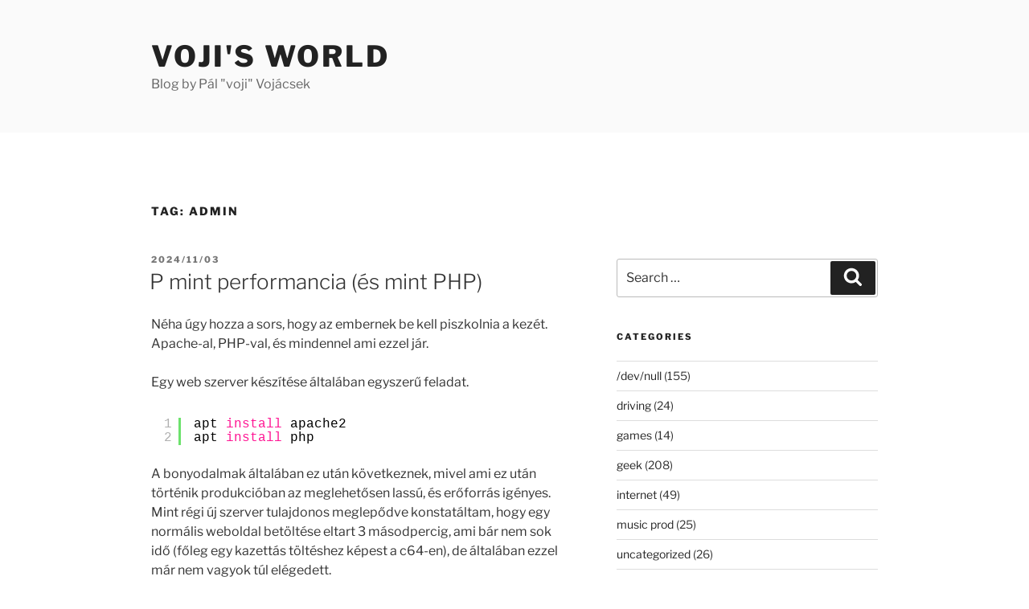

--- FILE ---
content_type: text/html; charset=UTF-8
request_url: https://voji.hu/tag/admin/
body_size: 48796
content:
<!DOCTYPE html>
<html lang="en-US" prefix="og: https://ogp.me/ns#" class="no-js no-svg">
<head>
<meta charset="UTF-8">
<meta name="viewport" content="width=device-width, initial-scale=1">
<link rel="profile" href="https://gmpg.org/xfn/11">

<script>(function(html){html.className = html.className.replace(/\bno-js\b/,'js')})(document.documentElement);</script>

<!-- Search Engine Optimization by Rank Math PRO - https://rankmath.com/ -->
<title>admin - Voji&#039;s world</title>
<meta name="robots" content="follow, noindex"/>
<meta property="og:locale" content="en_US" />
<meta property="og:type" content="article" />
<meta property="og:title" content="admin - Voji&#039;s world" />
<meta property="og:url" content="https://voji.hu/tag/admin/" />
<meta property="og:site_name" content="Voji\&#039;s world" />
<meta property="article:publisher" content="https://www.facebook.com/pal.vojacsek/" />
<meta property="og:image" content="https://voji.hu/wp-content/uploads/2024/11/favicon_orig.png" />
<meta property="og:image:secure_url" content="https://voji.hu/wp-content/uploads/2024/11/favicon_orig.png" />
<meta property="og:image:width" content="200" />
<meta property="og:image:height" content="200" />
<meta property="og:image:type" content="image/png" />
<meta name="twitter:card" content="summary_large_image" />
<meta name="twitter:title" content="admin - Voji&#039;s world" />
<meta name="twitter:image" content="https://voji.hu/wp-content/uploads/2024/11/favicon_orig.png" />
<meta name="twitter:label1" content="Posts" />
<meta name="twitter:data1" content="67" />
<script type="application/ld+json" class="rank-math-schema-pro">{"@context":"https://schema.org","@graph":[{"@type":"Person","@id":"https://voji.hu/#person","name":"Voji\\'s world","sameAs":["https://www.facebook.com/pal.vojacsek/"],"image":{"@type":"ImageObject","@id":"https://voji.hu/#logo","url":"https://voji.hu/wp-content/uploads/2024/11/favicon_orig.png","contentUrl":"https://voji.hu/wp-content/uploads/2024/11/favicon_orig.png","caption":"Voji\\'s world","inLanguage":"en-US","width":"200","height":"200"}},{"@type":"WebSite","@id":"https://voji.hu/#website","url":"https://voji.hu","name":"Voji\\'s world","alternateName":"P\u00e1l \\'voji\\' Voj\u00e1csek personal blog","publisher":{"@id":"https://voji.hu/#person"},"inLanguage":"en-US"},{"@type":"CollectionPage","@id":"https://voji.hu/tag/admin/#webpage","url":"https://voji.hu/tag/admin/","name":"admin - Voji&#039;s world","isPartOf":{"@id":"https://voji.hu/#website"},"inLanguage":"en-US"}]}</script>
<!-- /Rank Math WordPress SEO plugin -->

<link rel='dns-prefetch' href='//www.googletagmanager.com' />
<link rel="alternate" type="application/rss+xml" title="Voji&#039;s world &raquo; Feed" href="https://voji.hu/feed/" />
<link rel="alternate" type="application/rss+xml" title="Voji&#039;s world &raquo; Comments Feed" href="https://voji.hu/comments/feed/" />
<link rel="alternate" type="application/rss+xml" title="Voji&#039;s world &raquo; admin Tag Feed" href="https://voji.hu/tag/admin/feed/" />
<style id='wp-img-auto-sizes-contain-inline-css'>
img:is([sizes=auto i],[sizes^="auto," i]){contain-intrinsic-size:3000px 1500px}
/*# sourceURL=wp-img-auto-sizes-contain-inline-css */
</style>
<style id='wp-emoji-styles-inline-css'>

	img.wp-smiley, img.emoji {
		display: inline !important;
		border: none !important;
		box-shadow: none !important;
		height: 1em !important;
		width: 1em !important;
		margin: 0 0.07em !important;
		vertical-align: -0.1em !important;
		background: none !important;
		padding: 0 !important;
	}
/*# sourceURL=wp-emoji-styles-inline-css */
</style>
<link rel='stylesheet' id='wp-block-library-css' href='https://voji.hu/wp-includes/css/dist/block-library/style.min.css?ver=6.9' media='all' />
<style id='wp-block-image-inline-css'>
.wp-block-image>a,.wp-block-image>figure>a{display:inline-block}.wp-block-image img{box-sizing:border-box;height:auto;max-width:100%;vertical-align:bottom}@media not (prefers-reduced-motion){.wp-block-image img.hide{visibility:hidden}.wp-block-image img.show{animation:show-content-image .4s}}.wp-block-image[style*=border-radius] img,.wp-block-image[style*=border-radius]>a{border-radius:inherit}.wp-block-image.has-custom-border img{box-sizing:border-box}.wp-block-image.aligncenter{text-align:center}.wp-block-image.alignfull>a,.wp-block-image.alignwide>a{width:100%}.wp-block-image.alignfull img,.wp-block-image.alignwide img{height:auto;width:100%}.wp-block-image .aligncenter,.wp-block-image .alignleft,.wp-block-image .alignright,.wp-block-image.aligncenter,.wp-block-image.alignleft,.wp-block-image.alignright{display:table}.wp-block-image .aligncenter>figcaption,.wp-block-image .alignleft>figcaption,.wp-block-image .alignright>figcaption,.wp-block-image.aligncenter>figcaption,.wp-block-image.alignleft>figcaption,.wp-block-image.alignright>figcaption{caption-side:bottom;display:table-caption}.wp-block-image .alignleft{float:left;margin:.5em 1em .5em 0}.wp-block-image .alignright{float:right;margin:.5em 0 .5em 1em}.wp-block-image .aligncenter{margin-left:auto;margin-right:auto}.wp-block-image :where(figcaption){margin-bottom:1em;margin-top:.5em}.wp-block-image.is-style-circle-mask img{border-radius:9999px}@supports ((-webkit-mask-image:none) or (mask-image:none)) or (-webkit-mask-image:none){.wp-block-image.is-style-circle-mask img{border-radius:0;-webkit-mask-image:url('data:image/svg+xml;utf8,<svg viewBox="0 0 100 100" xmlns="http://www.w3.org/2000/svg"><circle cx="50" cy="50" r="50"/></svg>');mask-image:url('data:image/svg+xml;utf8,<svg viewBox="0 0 100 100" xmlns="http://www.w3.org/2000/svg"><circle cx="50" cy="50" r="50"/></svg>');mask-mode:alpha;-webkit-mask-position:center;mask-position:center;-webkit-mask-repeat:no-repeat;mask-repeat:no-repeat;-webkit-mask-size:contain;mask-size:contain}}:root :where(.wp-block-image.is-style-rounded img,.wp-block-image .is-style-rounded img){border-radius:9999px}.wp-block-image figure{margin:0}.wp-lightbox-container{display:flex;flex-direction:column;position:relative}.wp-lightbox-container img{cursor:zoom-in}.wp-lightbox-container img:hover+button{opacity:1}.wp-lightbox-container button{align-items:center;backdrop-filter:blur(16px) saturate(180%);background-color:#5a5a5a40;border:none;border-radius:4px;cursor:zoom-in;display:flex;height:20px;justify-content:center;opacity:0;padding:0;position:absolute;right:16px;text-align:center;top:16px;width:20px;z-index:100}@media not (prefers-reduced-motion){.wp-lightbox-container button{transition:opacity .2s ease}}.wp-lightbox-container button:focus-visible{outline:3px auto #5a5a5a40;outline:3px auto -webkit-focus-ring-color;outline-offset:3px}.wp-lightbox-container button:hover{cursor:pointer;opacity:1}.wp-lightbox-container button:focus{opacity:1}.wp-lightbox-container button:focus,.wp-lightbox-container button:hover,.wp-lightbox-container button:not(:hover):not(:active):not(.has-background){background-color:#5a5a5a40;border:none}.wp-lightbox-overlay{box-sizing:border-box;cursor:zoom-out;height:100vh;left:0;overflow:hidden;position:fixed;top:0;visibility:hidden;width:100%;z-index:100000}.wp-lightbox-overlay .close-button{align-items:center;cursor:pointer;display:flex;justify-content:center;min-height:40px;min-width:40px;padding:0;position:absolute;right:calc(env(safe-area-inset-right) + 16px);top:calc(env(safe-area-inset-top) + 16px);z-index:5000000}.wp-lightbox-overlay .close-button:focus,.wp-lightbox-overlay .close-button:hover,.wp-lightbox-overlay .close-button:not(:hover):not(:active):not(.has-background){background:none;border:none}.wp-lightbox-overlay .lightbox-image-container{height:var(--wp--lightbox-container-height);left:50%;overflow:hidden;position:absolute;top:50%;transform:translate(-50%,-50%);transform-origin:top left;width:var(--wp--lightbox-container-width);z-index:9999999999}.wp-lightbox-overlay .wp-block-image{align-items:center;box-sizing:border-box;display:flex;height:100%;justify-content:center;margin:0;position:relative;transform-origin:0 0;width:100%;z-index:3000000}.wp-lightbox-overlay .wp-block-image img{height:var(--wp--lightbox-image-height);min-height:var(--wp--lightbox-image-height);min-width:var(--wp--lightbox-image-width);width:var(--wp--lightbox-image-width)}.wp-lightbox-overlay .wp-block-image figcaption{display:none}.wp-lightbox-overlay button{background:none;border:none}.wp-lightbox-overlay .scrim{background-color:#fff;height:100%;opacity:.9;position:absolute;width:100%;z-index:2000000}.wp-lightbox-overlay.active{visibility:visible}@media not (prefers-reduced-motion){.wp-lightbox-overlay.active{animation:turn-on-visibility .25s both}.wp-lightbox-overlay.active img{animation:turn-on-visibility .35s both}.wp-lightbox-overlay.show-closing-animation:not(.active){animation:turn-off-visibility .35s both}.wp-lightbox-overlay.show-closing-animation:not(.active) img{animation:turn-off-visibility .25s both}.wp-lightbox-overlay.zoom.active{animation:none;opacity:1;visibility:visible}.wp-lightbox-overlay.zoom.active .lightbox-image-container{animation:lightbox-zoom-in .4s}.wp-lightbox-overlay.zoom.active .lightbox-image-container img{animation:none}.wp-lightbox-overlay.zoom.active .scrim{animation:turn-on-visibility .4s forwards}.wp-lightbox-overlay.zoom.show-closing-animation:not(.active){animation:none}.wp-lightbox-overlay.zoom.show-closing-animation:not(.active) .lightbox-image-container{animation:lightbox-zoom-out .4s}.wp-lightbox-overlay.zoom.show-closing-animation:not(.active) .lightbox-image-container img{animation:none}.wp-lightbox-overlay.zoom.show-closing-animation:not(.active) .scrim{animation:turn-off-visibility .4s forwards}}@keyframes show-content-image{0%{visibility:hidden}99%{visibility:hidden}to{visibility:visible}}@keyframes turn-on-visibility{0%{opacity:0}to{opacity:1}}@keyframes turn-off-visibility{0%{opacity:1;visibility:visible}99%{opacity:0;visibility:visible}to{opacity:0;visibility:hidden}}@keyframes lightbox-zoom-in{0%{transform:translate(calc((-100vw + var(--wp--lightbox-scrollbar-width))/2 + var(--wp--lightbox-initial-left-position)),calc(-50vh + var(--wp--lightbox-initial-top-position))) scale(var(--wp--lightbox-scale))}to{transform:translate(-50%,-50%) scale(1)}}@keyframes lightbox-zoom-out{0%{transform:translate(-50%,-50%) scale(1);visibility:visible}99%{visibility:visible}to{transform:translate(calc((-100vw + var(--wp--lightbox-scrollbar-width))/2 + var(--wp--lightbox-initial-left-position)),calc(-50vh + var(--wp--lightbox-initial-top-position))) scale(var(--wp--lightbox-scale));visibility:hidden}}
/*# sourceURL=https://voji.hu/wp-includes/blocks/image/style.min.css */
</style>
<style id='wp-block-image-theme-inline-css'>
:root :where(.wp-block-image figcaption){color:#555;font-size:13px;text-align:center}.is-dark-theme :root :where(.wp-block-image figcaption){color:#ffffffa6}.wp-block-image{margin:0 0 1em}
/*# sourceURL=https://voji.hu/wp-includes/blocks/image/theme.min.css */
</style>
<style id='wp-block-list-inline-css'>
ol,ul{box-sizing:border-box}:root :where(.wp-block-list.has-background){padding:1.25em 2.375em}
/*# sourceURL=https://voji.hu/wp-includes/blocks/list/style.min.css */
</style>
<style id='wp-block-paragraph-inline-css'>
.is-small-text{font-size:.875em}.is-regular-text{font-size:1em}.is-large-text{font-size:2.25em}.is-larger-text{font-size:3em}.has-drop-cap:not(:focus):first-letter{float:left;font-size:8.4em;font-style:normal;font-weight:100;line-height:.68;margin:.05em .1em 0 0;text-transform:uppercase}body.rtl .has-drop-cap:not(:focus):first-letter{float:none;margin-left:.1em}p.has-drop-cap.has-background{overflow:hidden}:root :where(p.has-background){padding:1.25em 2.375em}:where(p.has-text-color:not(.has-link-color)) a{color:inherit}p.has-text-align-left[style*="writing-mode:vertical-lr"],p.has-text-align-right[style*="writing-mode:vertical-rl"]{rotate:180deg}
/*# sourceURL=https://voji.hu/wp-includes/blocks/paragraph/style.min.css */
</style>
<style id='global-styles-inline-css'>
:root{--wp--preset--aspect-ratio--square: 1;--wp--preset--aspect-ratio--4-3: 4/3;--wp--preset--aspect-ratio--3-4: 3/4;--wp--preset--aspect-ratio--3-2: 3/2;--wp--preset--aspect-ratio--2-3: 2/3;--wp--preset--aspect-ratio--16-9: 16/9;--wp--preset--aspect-ratio--9-16: 9/16;--wp--preset--color--black: #000000;--wp--preset--color--cyan-bluish-gray: #abb8c3;--wp--preset--color--white: #ffffff;--wp--preset--color--pale-pink: #f78da7;--wp--preset--color--vivid-red: #cf2e2e;--wp--preset--color--luminous-vivid-orange: #ff6900;--wp--preset--color--luminous-vivid-amber: #fcb900;--wp--preset--color--light-green-cyan: #7bdcb5;--wp--preset--color--vivid-green-cyan: #00d084;--wp--preset--color--pale-cyan-blue: #8ed1fc;--wp--preset--color--vivid-cyan-blue: #0693e3;--wp--preset--color--vivid-purple: #9b51e0;--wp--preset--gradient--vivid-cyan-blue-to-vivid-purple: linear-gradient(135deg,rgb(6,147,227) 0%,rgb(155,81,224) 100%);--wp--preset--gradient--light-green-cyan-to-vivid-green-cyan: linear-gradient(135deg,rgb(122,220,180) 0%,rgb(0,208,130) 100%);--wp--preset--gradient--luminous-vivid-amber-to-luminous-vivid-orange: linear-gradient(135deg,rgb(252,185,0) 0%,rgb(255,105,0) 100%);--wp--preset--gradient--luminous-vivid-orange-to-vivid-red: linear-gradient(135deg,rgb(255,105,0) 0%,rgb(207,46,46) 100%);--wp--preset--gradient--very-light-gray-to-cyan-bluish-gray: linear-gradient(135deg,rgb(238,238,238) 0%,rgb(169,184,195) 100%);--wp--preset--gradient--cool-to-warm-spectrum: linear-gradient(135deg,rgb(74,234,220) 0%,rgb(151,120,209) 20%,rgb(207,42,186) 40%,rgb(238,44,130) 60%,rgb(251,105,98) 80%,rgb(254,248,76) 100%);--wp--preset--gradient--blush-light-purple: linear-gradient(135deg,rgb(255,206,236) 0%,rgb(152,150,240) 100%);--wp--preset--gradient--blush-bordeaux: linear-gradient(135deg,rgb(254,205,165) 0%,rgb(254,45,45) 50%,rgb(107,0,62) 100%);--wp--preset--gradient--luminous-dusk: linear-gradient(135deg,rgb(255,203,112) 0%,rgb(199,81,192) 50%,rgb(65,88,208) 100%);--wp--preset--gradient--pale-ocean: linear-gradient(135deg,rgb(255,245,203) 0%,rgb(182,227,212) 50%,rgb(51,167,181) 100%);--wp--preset--gradient--electric-grass: linear-gradient(135deg,rgb(202,248,128) 0%,rgb(113,206,126) 100%);--wp--preset--gradient--midnight: linear-gradient(135deg,rgb(2,3,129) 0%,rgb(40,116,252) 100%);--wp--preset--font-size--small: 13px;--wp--preset--font-size--medium: 20px;--wp--preset--font-size--large: 36px;--wp--preset--font-size--x-large: 42px;--wp--preset--spacing--20: 0.44rem;--wp--preset--spacing--30: 0.67rem;--wp--preset--spacing--40: 1rem;--wp--preset--spacing--50: 1.5rem;--wp--preset--spacing--60: 2.25rem;--wp--preset--spacing--70: 3.38rem;--wp--preset--spacing--80: 5.06rem;--wp--preset--shadow--natural: 6px 6px 9px rgba(0, 0, 0, 0.2);--wp--preset--shadow--deep: 12px 12px 50px rgba(0, 0, 0, 0.4);--wp--preset--shadow--sharp: 6px 6px 0px rgba(0, 0, 0, 0.2);--wp--preset--shadow--outlined: 6px 6px 0px -3px rgb(255, 255, 255), 6px 6px rgb(0, 0, 0);--wp--preset--shadow--crisp: 6px 6px 0px rgb(0, 0, 0);}:where(.is-layout-flex){gap: 0.5em;}:where(.is-layout-grid){gap: 0.5em;}body .is-layout-flex{display: flex;}.is-layout-flex{flex-wrap: wrap;align-items: center;}.is-layout-flex > :is(*, div){margin: 0;}body .is-layout-grid{display: grid;}.is-layout-grid > :is(*, div){margin: 0;}:where(.wp-block-columns.is-layout-flex){gap: 2em;}:where(.wp-block-columns.is-layout-grid){gap: 2em;}:where(.wp-block-post-template.is-layout-flex){gap: 1.25em;}:where(.wp-block-post-template.is-layout-grid){gap: 1.25em;}.has-black-color{color: var(--wp--preset--color--black) !important;}.has-cyan-bluish-gray-color{color: var(--wp--preset--color--cyan-bluish-gray) !important;}.has-white-color{color: var(--wp--preset--color--white) !important;}.has-pale-pink-color{color: var(--wp--preset--color--pale-pink) !important;}.has-vivid-red-color{color: var(--wp--preset--color--vivid-red) !important;}.has-luminous-vivid-orange-color{color: var(--wp--preset--color--luminous-vivid-orange) !important;}.has-luminous-vivid-amber-color{color: var(--wp--preset--color--luminous-vivid-amber) !important;}.has-light-green-cyan-color{color: var(--wp--preset--color--light-green-cyan) !important;}.has-vivid-green-cyan-color{color: var(--wp--preset--color--vivid-green-cyan) !important;}.has-pale-cyan-blue-color{color: var(--wp--preset--color--pale-cyan-blue) !important;}.has-vivid-cyan-blue-color{color: var(--wp--preset--color--vivid-cyan-blue) !important;}.has-vivid-purple-color{color: var(--wp--preset--color--vivid-purple) !important;}.has-black-background-color{background-color: var(--wp--preset--color--black) !important;}.has-cyan-bluish-gray-background-color{background-color: var(--wp--preset--color--cyan-bluish-gray) !important;}.has-white-background-color{background-color: var(--wp--preset--color--white) !important;}.has-pale-pink-background-color{background-color: var(--wp--preset--color--pale-pink) !important;}.has-vivid-red-background-color{background-color: var(--wp--preset--color--vivid-red) !important;}.has-luminous-vivid-orange-background-color{background-color: var(--wp--preset--color--luminous-vivid-orange) !important;}.has-luminous-vivid-amber-background-color{background-color: var(--wp--preset--color--luminous-vivid-amber) !important;}.has-light-green-cyan-background-color{background-color: var(--wp--preset--color--light-green-cyan) !important;}.has-vivid-green-cyan-background-color{background-color: var(--wp--preset--color--vivid-green-cyan) !important;}.has-pale-cyan-blue-background-color{background-color: var(--wp--preset--color--pale-cyan-blue) !important;}.has-vivid-cyan-blue-background-color{background-color: var(--wp--preset--color--vivid-cyan-blue) !important;}.has-vivid-purple-background-color{background-color: var(--wp--preset--color--vivid-purple) !important;}.has-black-border-color{border-color: var(--wp--preset--color--black) !important;}.has-cyan-bluish-gray-border-color{border-color: var(--wp--preset--color--cyan-bluish-gray) !important;}.has-white-border-color{border-color: var(--wp--preset--color--white) !important;}.has-pale-pink-border-color{border-color: var(--wp--preset--color--pale-pink) !important;}.has-vivid-red-border-color{border-color: var(--wp--preset--color--vivid-red) !important;}.has-luminous-vivid-orange-border-color{border-color: var(--wp--preset--color--luminous-vivid-orange) !important;}.has-luminous-vivid-amber-border-color{border-color: var(--wp--preset--color--luminous-vivid-amber) !important;}.has-light-green-cyan-border-color{border-color: var(--wp--preset--color--light-green-cyan) !important;}.has-vivid-green-cyan-border-color{border-color: var(--wp--preset--color--vivid-green-cyan) !important;}.has-pale-cyan-blue-border-color{border-color: var(--wp--preset--color--pale-cyan-blue) !important;}.has-vivid-cyan-blue-border-color{border-color: var(--wp--preset--color--vivid-cyan-blue) !important;}.has-vivid-purple-border-color{border-color: var(--wp--preset--color--vivid-purple) !important;}.has-vivid-cyan-blue-to-vivid-purple-gradient-background{background: var(--wp--preset--gradient--vivid-cyan-blue-to-vivid-purple) !important;}.has-light-green-cyan-to-vivid-green-cyan-gradient-background{background: var(--wp--preset--gradient--light-green-cyan-to-vivid-green-cyan) !important;}.has-luminous-vivid-amber-to-luminous-vivid-orange-gradient-background{background: var(--wp--preset--gradient--luminous-vivid-amber-to-luminous-vivid-orange) !important;}.has-luminous-vivid-orange-to-vivid-red-gradient-background{background: var(--wp--preset--gradient--luminous-vivid-orange-to-vivid-red) !important;}.has-very-light-gray-to-cyan-bluish-gray-gradient-background{background: var(--wp--preset--gradient--very-light-gray-to-cyan-bluish-gray) !important;}.has-cool-to-warm-spectrum-gradient-background{background: var(--wp--preset--gradient--cool-to-warm-spectrum) !important;}.has-blush-light-purple-gradient-background{background: var(--wp--preset--gradient--blush-light-purple) !important;}.has-blush-bordeaux-gradient-background{background: var(--wp--preset--gradient--blush-bordeaux) !important;}.has-luminous-dusk-gradient-background{background: var(--wp--preset--gradient--luminous-dusk) !important;}.has-pale-ocean-gradient-background{background: var(--wp--preset--gradient--pale-ocean) !important;}.has-electric-grass-gradient-background{background: var(--wp--preset--gradient--electric-grass) !important;}.has-midnight-gradient-background{background: var(--wp--preset--gradient--midnight) !important;}.has-small-font-size{font-size: var(--wp--preset--font-size--small) !important;}.has-medium-font-size{font-size: var(--wp--preset--font-size--medium) !important;}.has-large-font-size{font-size: var(--wp--preset--font-size--large) !important;}.has-x-large-font-size{font-size: var(--wp--preset--font-size--x-large) !important;}
/*# sourceURL=global-styles-inline-css */
</style>

<style id='classic-theme-styles-inline-css'>
/*! This file is auto-generated */
.wp-block-button__link{color:#fff;background-color:#32373c;border-radius:9999px;box-shadow:none;text-decoration:none;padding:calc(.667em + 2px) calc(1.333em + 2px);font-size:1.125em}.wp-block-file__button{background:#32373c;color:#fff;text-decoration:none}
/*# sourceURL=/wp-includes/css/classic-themes.min.css */
</style>
<link data-minify="1" rel='stylesheet' id='twentyseventeen-fonts-css' href='https://voji.hu/wp-content/cache/min/1/wp-content/themes/twentyseventeen/assets/fonts/font-libre-franklin.css?ver=1730708359' media='all' />
<link data-minify="1" rel='stylesheet' id='twentyseventeen-style-css' href='https://voji.hu/wp-content/cache/min/1/wp-content/themes/twentyseventeen/style.css?ver=1730708359' media='all' />
<link data-minify="1" rel='stylesheet' id='twentyseventeen-block-style-css' href='https://voji.hu/wp-content/cache/min/1/wp-content/themes/twentyseventeen/assets/css/blocks.css?ver=1730708359' media='all' />
<link data-minify="1" rel='stylesheet' id='slb_core-css' href='https://voji.hu/wp-content/cache/min/1/wp-content/plugins/simple-lightbox/client/css/app.css?ver=1730708359' media='all' />
<script src="https://voji.hu/wp-includes/js/jquery/jquery.min.js?ver=3.7.1" id="jquery-core-js" data-rocket-defer defer></script>
<script src="https://voji.hu/wp-includes/js/jquery/jquery-migrate.min.js?ver=3.4.1" id="jquery-migrate-js" data-rocket-defer defer></script>
<script id="twentyseventeen-global-js-extra">
var twentyseventeenScreenReaderText = {"quote":"\u003Csvg class=\"icon icon-quote-right\" aria-hidden=\"true\" role=\"img\"\u003E \u003Cuse href=\"#icon-quote-right\" xlink:href=\"#icon-quote-right\"\u003E\u003C/use\u003E \u003C/svg\u003E"};
//# sourceURL=twentyseventeen-global-js-extra
</script>
<script data-minify="1" src="https://voji.hu/wp-content/cache/min/1/wp-content/themes/twentyseventeen/assets/js/global.js?ver=1730708359" id="twentyseventeen-global-js" defer data-wp-strategy="defer"></script>

<!-- Google tag (gtag.js) snippet added by Site Kit -->

<!-- Google Analytics snippet added by Site Kit -->
<script src="https://www.googletagmanager.com/gtag/js?id=GT-NNVXJ2MF" id="google_gtagjs-js" async></script>
<script id="google_gtagjs-js-after">
window.dataLayer = window.dataLayer || [];function gtag(){dataLayer.push(arguments);}
gtag("set","linker",{"domains":["voji.hu"]});
gtag("js", new Date());
gtag("set", "developer_id.dZTNiMT", true);
gtag("config", "GT-NNVXJ2MF");
 window._googlesitekit = window._googlesitekit || {}; window._googlesitekit.throttledEvents = []; window._googlesitekit.gtagEvent = (name, data) => { var key = JSON.stringify( { name, data } ); if ( !! window._googlesitekit.throttledEvents[ key ] ) { return; } window._googlesitekit.throttledEvents[ key ] = true; setTimeout( () => { delete window._googlesitekit.throttledEvents[ key ]; }, 5 ); gtag( "event", name, { ...data, event_source: "site-kit" } ); } 
//# sourceURL=google_gtagjs-js-after
</script>

<!-- End Google tag (gtag.js) snippet added by Site Kit -->
<link rel="https://api.w.org/" href="https://voji.hu/wp-json/" /><link rel="alternate" title="JSON" type="application/json" href="https://voji.hu/wp-json/wp/v2/tags/46" /><link rel="EditURI" type="application/rsd+xml" title="RSD" href="https://voji.hu/xmlrpc.php?rsd" />
<meta name="generator" content="WordPress 6.9" />
<meta name="generator" content="Site Kit by Google 1.138.0" />		<script>
			document.documentElement.className = document.documentElement.className.replace('no-js', 'js');
		</script>
				<style>
			.no-js img.lazyload {
				display: none;
			}

			figure.wp-block-image img.lazyloading {
				min-width: 150px;
			}

						.lazyload, .lazyloading {
				opacity: 0;
			}

			.lazyloaded {
				opacity: 1;
				transition: opacity 400ms;
				transition-delay: 0ms;
			}

					</style>
		<link rel="icon" href="https://voji.hu/wp-content/uploads/2024/11/favicon_orig-100x100.png" sizes="32x32" />
<link rel="icon" href="https://voji.hu/wp-content/uploads/2024/11/favicon_orig.png" sizes="192x192" />
<link rel="apple-touch-icon" href="https://voji.hu/wp-content/uploads/2024/11/favicon_orig.png" />
<meta name="msapplication-TileImage" content="https://voji.hu/wp-content/uploads/2024/11/favicon_orig.png" />
<link rel='stylesheet' id='mediaelement-css' href='https://voji.hu/wp-includes/js/mediaelement/mediaelementplayer-legacy.min.css?ver=4.2.17' media='all' />
<link rel='stylesheet' id='wp-mediaelement-css' href='https://voji.hu/wp-includes/js/mediaelement/wp-mediaelement.min.css?ver=6.9' media='all' />
</head>

<body class="archive tag tag-admin tag-46 wp-embed-responsive wp-theme-twentyseventeen group-blog hfeed has-sidebar page-two-column colors-light">
<div data-rocket-location-hash="54257ff4dc2eb7aae68fa23eb5f11e06" id="page" class="site">
	<a class="skip-link screen-reader-text" href="#content">
		Skip to content	</a>

	<header data-rocket-location-hash="fc409f86088b20b81d38a444febf083b" id="masthead" class="site-header">

		<div data-rocket-location-hash="6520aef6553e7260df632ae1b13bd84b" class="custom-header">

		<div class="custom-header-media">
					</div>

	<div class="site-branding">
	<div class="wrap">

		
		<div class="site-branding-text">
							<p class="site-title"><a href="https://voji.hu/" rel="home">Voji&#039;s world</a></p>
			
							<p class="site-description">Blog by Pál &quot;voji&quot; Vojácsek</p>
					</div><!-- .site-branding-text -->

		
	</div><!-- .wrap -->
</div><!-- .site-branding -->

</div><!-- .custom-header -->

		
	</header><!-- #masthead -->

	
	<div data-rocket-location-hash="adc3814be1700d7452832e014b343aa5" class="site-content-contain">
		<div data-rocket-location-hash="595d943ee05848cdfea111ae6e6fbd83" id="content" class="site-content">

<div class="wrap">

			<header class="page-header">
			<h1 class="page-title">Tag: <span>admin</span></h1>		</header><!-- .page-header -->
	
	<div id="primary" class="content-area">
		<main id="main" class="site-main">

					
<article id="post-1920" class="post-1920 post type-post status-publish format-standard hentry category-geek tag-admin tag-internet tag-linux tag-ubuntu">
		<header class="entry-header">
		<div class="entry-meta"><span class="screen-reader-text">Posted on</span> <a href="https://voji.hu/p-mint-performancia-es-mint-php/" rel="bookmark"><time class="entry-date published" datetime="2024-11-03T22:39:39+01:00">2024/11/03</time><time class="updated" datetime="2024-11-04T17:09:24+01:00">2024/11/04</time></a></div><!-- .entry-meta --><h2 class="entry-title"><a href="https://voji.hu/p-mint-performancia-es-mint-php/" rel="bookmark">P mint performancia (és mint PHP)</a></h2>	</header><!-- .entry-header -->

	
	<div class="entry-content">
		
<p>Néha úgy hozza a sors, hogy az embernek be kell piszkolnia a kezét. Apache-al, PHP-val, és mindennel ami ezzel jár.</p>



<p>Egy web szerver készítése általában egyszerű feladat. </p>


<div class="wp-block-syntaxhighlighter-code "><pre class="brush: bash; title: ; notranslate" title="">
apt install apache2
apt install php
</pre></div>


<p>A bonyodalmak általában ez után következnek, mivel ami ez után történik produkcióban az meglehetősen lassú, és erőforrás igényes. Mint régi új szerver tulajdonos meglepődve konstatáltam, hogy egy normális weboldal betöltése eltart 3 másodpercig, ami bár nem sok idő (főleg egy kazettás töltéshez képest a c64-en), de általában ezzel már nem vagyok túl elégedett. </p>



<p>Hogy ez ne így legyen ahhoz az alábbi dolgokat kell tenni:</p>



<p>Kezdjük az apache-al, ami alapesetben preforkol, de az lassú, főleg ha virtualizált környezetekről van szó, célszerűbb előre létrehozni kiszolgáló szálakat, és thread-eket. Ehhez mpm módot kell váltani. Itt lehet event-et is használni, de nekem a worker alapú megoldás optimálisabb, mivel egyszerűbb és nem számítok nagy egyidejű lekérdezésre:</p>


<div class="wp-block-syntaxhighlighter-code "><pre class="brush: bash; title: ; notranslate" title="">
a2dismod mpm_prefork
a2enmod mpm_worker
</pre></div>


<p>Ez előtt a php modult is ki kell kapcsolni. A worker alapú megoldással az alap php modul általában nem működik, mivel nem thread safe (Apache is running a threaded MPM, but your PHP Module is not compiled to be threadsafe. You need to recompile PHP). De ez nem is akkora nagy probléma, mivel php terén is érdemes már a kezdetek kezdetén perspektívát váltani, és telepíteni a php-fpm-et: </p>


<div class="wp-block-syntaxhighlighter-code "><pre class="brush: bash; title: ; notranslate" title="">
apt install php-fpm
a2enmod proxy_fcgi
a2enconf php8.2-fpm
</pre></div>


<p>Ezek után a php beállításokat már az fpm-es php.ini-ben érdemes szerkeszteni (/etc/php/8.2/fpm/php.ini ). Ha ezzel megvagyunk akkor még egy opcache telepítést is érdemes megtenni. </p>


<div class="wp-block-syntaxhighlighter-code "><pre class="brush: bash; title: ; notranslate" title="">
apt install php-opcache
</pre></div>


<p>A telepítés után a beállítások itt találhatók: /etc/php/8.2/fpm/conf.d/10-opcache.ini</p>



<p>Az én beállításaim valahogy így néznek ki a teszt site-on: </p>


<div class="wp-block-syntaxhighlighter-code "><pre class="brush: plain; title: ; notranslate" title="">
zend_extension=opcache.so
opcache.jit=on
opcache.enable=1
opcache.memory_consumption=128
opcache.max_accelerated_files=10000
opcache.revalidate_freq=240
opcache.validate_timestamps=1
</pre></div>


<p>Érdemes továbbá a PHP által kezelt objektumokat perzisztens módon tárolni, pl. memcached-ben. </p>


<div class="wp-block-syntaxhighlighter-code "><pre class="brush: bash; title: ; notranslate" title="">
apt install memcached
</pre></div>


<p>A konfiguráció itt található: /etc/memcached.conf de nagyon nem kell bántani, talán a memória méretét érdmes megemelni 127 mb-ra (alapból 64)</p>


<div class="wp-block-syntaxhighlighter-code "><pre class="brush: plain; title: ; notranslate" title="">
service restart memcached
apt install php-memcached
apt-get install php-pear php-dev zlib1g-dev
pecl channel-update pecl.php.net
pecl install memcache
</pre></div>


<p>Php.ini-be fel kell venni: extension=memcache.so majd újra kell indítani az fpm php-t.</p>



<p>WordPress plugin-ből érdemes telepíteni az alábbit: </p>



<p>Memcached Object Cache </p>



<p>Így majd kapunk értesítést a wordpres-sen belül, ha esetleg új verzió lenne. Sikeres telepítés után kézzel kell átmásolni a object-cache.php fájlt a /wp-content/plugins/memcached könyvtárból a wp-content könyvtárba. Majd felvenni a WP_CACHE_KEY_SALT változót a wp-config.php-be (a plugin leáírsa &#8211; readme.txt &#8211; alapján)</p>



<p>Ha működik a dolog, akkor a Query monitor Overview fülén tudjuk majd ellenőrizni: </p>



<figure class="wp-block-image size-full"><img decoding="async" width="237" height="112" data-src="https://voji.hu/wp-content/uploads/2024/11/image.png" alt="" class="wp-image-1937 lazyload" src="[data-uri]" style="--smush-placeholder-width: 237px; --smush-placeholder-aspect-ratio: 237/112;" /><noscript><img decoding="async" width="237" height="112" src="https://voji.hu/wp-content/uploads/2024/11/image.png" alt="" class="wp-image-1937"/></noscript></figure>



<p>Ha ezzel mind megvagyunk nincs más dolgunk, csak a wordpress oldalon is körülnézni egy kicsit. Itt nem érdemes kézzel matatni a dolgokban, nagyszerű plugin-ek vannak, amik megteszik ezeket helyettünk. Én az alábbiakra tettem le a voksom: </p>



<p>Query Monitor &#8211; hogy lásd mi történik</p>



<p>Memcached Object Cache  &#8211; a php objektumok memcached-ben történő tárolásához</p>



<p>WP Rocket &#8211; a legenerált oldalak gyorsítása, és további optimalizálások (css, js minify, stb.)</p>



<p>Smush &#8211; kép tömörítés és konverzió webp formátumra (és igény esetén átméretezés adott limitre)</p>



<p>Ha mindent jól csináltunk, akkor egy viszonylag gyenge szerveren (Intel Pentium Processor E6700 és 1 Gb memória), az alábbit kellene látunk egy Elementor által generált oldal esetén.  </p>



<figure class="wp-block-image size-full"><img decoding="async" width="169" height="101" data-src="https://voji.hu/wp-content/uploads/2024/11/image-1.png" alt="" class="wp-image-1939 lazyload" src="[data-uri]" style="--smush-placeholder-width: 169px; --smush-placeholder-aspect-ratio: 169/101;" /><noscript><img decoding="async" width="169" height="101" src="https://voji.hu/wp-content/uploads/2024/11/image-1.png" alt="" class="wp-image-1939"/></noscript></figure>



<p>Ui: eredetileg egy oldalbetöltés 3s volt&#8230;</p>



<p></p>
<iframe data-src="http://www.facebook.com/plugins/like.php?href=https%3A%2F%2Fvoji.hu%2Fp-mint-performancia-es-mint-php%2F&amp;layout=standard&amp;show_faces=true&amp;width=450&amp;action=like&amp;colorscheme=light&amp;height=80" scrolling="no" frameborder="0" style="border:none; overflow:hidden; width:450px; height:80px;" allowTransparency="true" src="[data-uri]" class="lazyload" data-load-mode="1"></iframe>	</div><!-- .entry-content -->

	
</article><!-- #post-1920 -->

<article id="post-1861" class="post-1861 post type-post status-publish format-standard hentry category-geek tag-admin">
		<header class="entry-header">
		<div class="entry-meta"><span class="screen-reader-text">Posted on</span> <a href="https://voji.hu/securing-apache/" rel="bookmark"><time class="entry-date published" datetime="2021-01-17T21:49:00+01:00">2021/01/17</time><time class="updated" datetime="2021-01-15T12:21:47+01:00">2021/01/15</time></a></div><!-- .entry-meta --><h2 class="entry-title"><a href="https://voji.hu/securing-apache/" rel="bookmark">Securing apache</a></h2>	</header><!-- .entry-header -->

	
	<div class="entry-content">
		
<p>Ha esélyt szeretnénk adni Apache szerverünknek az életre, érdemes az alap beállításokon módosítani pár dolgot. </p>



<p>A legfontosabb szabály, a szerverünk mindig legyen naprakész (apt update, apt upgrade, esetleg a paranoiásaknak chkrootkit)</p>



<p>Aztán érdemes meggyőzni az Apache-ot, hogy ne mondja el mindenkinek a verziószámát, így talán nehezebb lesz expolit-ot keresni benne: </p>


<div class="wp-block-syntaxhighlighter-code "><pre class="brush: plain; title: ; notranslate" title="">
ServerSignature Off
ServerTokens Prod
</pre></div>


<p>A második a mod_security. Ezt sajnos kicsit macerásabb beállítani, de megéri. Ehhez az alábbi lépésekre van szükség: </p>


<div class="wp-block-syntaxhighlighter-code "><pre class="brush: plain; title: ; notranslate" title="">
apt-get install libapache2-mod-security2
cp /etc/modsecurity/modsecurity.conf-recommended /etc/modsecurity/modsecurity.conf
</pre></div>


<p>Ezután érdemes bekapcsolni a security használatát az újonnan létrehozott (modsecurity.conf) konfig fájlban (alapból csak detektálásra van állítva)</p>


<div class="wp-block-syntaxhighlighter-code "><pre class="brush: plain; title: ; notranslate" title="">
SecRuleEngine On
</pre></div>


<p>Ha ez megvan, már nincs másra szükségünk, csak friss biztonsági szabályokra (persze csak egy gyors backup után). </p>


<div class="wp-block-syntaxhighlighter-code "><pre class="brush: plain; title: ; notranslate" title="">
mv /usr/share/modsecurity-crs /usr/share/modsecurity-crs.bak
git clone https://github.com/coreruleset/coreruleset.git /usr/share/modsecurity-crs
</pre></div>


<p>Majd ezt lehet frissítgetni időnként az alábbi paranccsal:</p>


<div class="wp-block-syntaxhighlighter-code "><pre class="brush: plain; title: ; notranslate" title="">
cd /usr/share/modsecurity-crs
git pull
</pre></div>


<p>Ezután még példányosítani kell a configot: </p>


<div class="wp-block-syntaxhighlighter-code "><pre class="brush: plain; title: ; notranslate" title="">
cp /usr/share/modsecurity-crs/crs-setup.conf.example /usr/share/modsecurity-crs/crs-setup.conf
</pre></div>


<p>Ha ez megvan, és a szerveren futtatunk valamilyen speciális dolgot (Pl. WordPress) akkor érdemes azt kivételként megadni. Az új configunkban (crs-setup.conf) az alábbi sorokat kell kicommentelni, és a megfelelő rendszerhez 1-est írni:</p>


<div class="wp-block-syntaxhighlighter-code "><pre class="brush: plain; title: ; notranslate" title="">
 SecAction \
  &quot;id:900130,\
   phase:1,\
   nolog,\
   pass,\
   t:none,\
   setvar:tx.crs_exclusions_cpanel=0,\
   setvar:tx.crs_exclusions_dokuwiki=0,\
   setvar:tx.crs_exclusions_drupal=0,\
   setvar:tx.crs_exclusions_nextcloud=0,\
   setvar:tx.crs_exclusions_phpbb=0,\
   setvar:tx.crs_exclusions_wordpress=1,\
   setvar:tx.crs_exclusions_xenforo=0&quot;

</pre></div>


<p>És már meg is tettük az első lépéseket egy biztonságosabb Apache szerver felé. </p>



<p>Sose feledjétek: biztonságos rendszer nincs, max. biztonságosabb&#8230; </p>
<iframe data-src="http://www.facebook.com/plugins/like.php?href=https%3A%2F%2Fvoji.hu%2Fsecuring-apache%2F&amp;layout=standard&amp;show_faces=true&amp;width=450&amp;action=like&amp;colorscheme=light&amp;height=80" scrolling="no" frameborder="0" style="border:none; overflow:hidden; width:450px; height:80px;" allowTransparency="true" src="[data-uri]" class="lazyload" data-load-mode="1"></iframe>	</div><!-- .entry-content -->

	
</article><!-- #post-1861 -->

<article id="post-1825" class="post-1825 post type-post status-publish format-standard hentry category-devnull category-internet tag-admin tag-internet tag-windows">
		<header class="entry-header">
		<div class="entry-meta"><span class="screen-reader-text">Posted on</span> <a href="https://voji.hu/a-router-az-agy-es-ket-fustolgo-puskacso/" rel="bookmark"><time class="entry-date published" datetime="2019-09-23T21:20:01+02:00">2019/09/23</time><time class="updated" datetime="2019-11-18T15:35:37+01:00">2019/11/18</time></a></div><!-- .entry-meta --><h2 class="entry-title"><a href="https://voji.hu/a-router-az-agy-es-ket-fustolgo-puskacso/" rel="bookmark">A router, az agy, és két füstölgő puskacső</a></h2>	</header><!-- .entry-header -->

	
	<div class="entry-content">
		
<p>Olyan szerencsés helyzetben vagyok, hogy az utcánkban fellelhető pokoli ADSL vonalat már jó ideje optikára cserélte a T. Mivel a média fogyasztási szokásaink teljes egészében átcsatornázódtak az online felületekre (Netflix, HBO online, Youtube, Twitch, Spotify és társai), az internet előfizetést is átcsoportosítottam, és a kábeltévé helyett lett az  1000mbit/s . </p>



<p>Elsőre ez jól hangzik, de az ördög a részletekben rejlik. Pl. a T által adott modem még elméletileg sem tud ennyi adatot átengedni magán, kezelni aztán meg végkép nem. Ezt gondolom ők is érezték, ezért adtak mindenféle instrukció nélkül egy D-LINK (brrrr)  DIR-842-es &#8220;router&#8221;-t. </p>



<p>A koncepció az lehetett, hogy bár a noname kínai modem nem tudja kihajtani a vonalat, ha a D-LINK-et használjuk erre PPPoE módban (tehát kvázi modemként) akkor valamivel jobb lesz a helyzet. Ezzel a setup-al kb. 600-800mbit/s már elérhető az 1000-ből ha nem nagyon terhelt a hálózat. Gondoltam egy PPPoE beállítás nem okozhat gondot (első hiba). Már a PPPoE jelszóval elakadtam, amit bár láttam a T-COM-os modem felületén, de csak jelszó mezőként. Visszaalakítottam text-é ami egy elkódolt karaktersorozatot tartalmazott. Sikerült firmware-t találnom hozzá, amúgy is szeretem az ilyen cuccok dolgait nézegetni, pár óra alatt meg is lett a kódolást végző script, meg nekem a python átiratom hozzá, így már nem csak felhasználónevem, hanem jelszavam is volt. </p>



<p>Széttúrtam az addigi infrastruktúrát, bekötöttem a routert ami az átvétel óta a polcon porosodott, és vártam a széles sávú csodát. </p>



<p>Ennyi élettapasztalattal már tudom, hogy csodák csak ritkán vannak (ezért hívják őket csodának), így meg sem lepődtem, amikor az internet kapcsolatot jelző ikon továbbra is pirosan világított. </p>



<p>Olvastam kicsit a neten, elviekben összedugdosás után mindennek magától kellene működnie, ezzel is elment pár óra, végül csak felhívtam az ügyfélszolgálatot, ahol a szokásos intró után (tududu du dummmm) egy AI-nak kellett volna elmagyaráznom, hogy nem működik a PPPoE kapcsolatom&#8230; Elég jól elbeszélgettünk, aminek átirata valahogy így nézett ki:</p>



<ul class="wp-block-list"><li>Üdvözlöm, én az ostoba AI vagyok, amit rengeteg pénzért eladtunk a TCOM-nak, felismerek szavakat amiket hallok aztán majd lesz valami</li><li>Szia, én az ügyfél vagyok, és nem működik a PPPoE kapcsolatom</li><li>Az interneteléréssel van probléma? </li><li>Igen</li><li>Hálózati probléma van? </li><li>Nem</li><li>Az Internet eléréssel van probléma?</li><li>&#8230;.</li></ul>



<p>A végén már egész jól tudtam, milyen szavakat kerüljek a kommunikációnk során, és akkor 2-3 teljesen felesleges kör után az ügyintézőhöz kapcsol&#8230; Ezúton is köszi valakinek, aki kitalálta ezt a szart, és jár a gratuláció annak aki meg is vette. </p>



<p>Ezek után megtudtam, hogy PPPoE jelszót meg tudom változtatni online is, ezt a kört meg is futottam (feleslegesen, mert mint kiderült jól fordítottam vissza a jelszót, nem az volt a gond), továbbra sem lett jó. Ismét telefonáltam, AI, várakozás, elmondták, hogy ők nem tudják, kérdés van e internet PPPoE nélkül. Mondom van. Hát akkor ők nem tudják, ők csak a routerig érdekesek, hívjam a fizetős ügyfélszolgálatot.</p>



<p>Itt volt az első pillanat, amikor legszívesebben elővettem volna azt a bizonyos puskacsövet, és bementem volna az ügyfélszolgálatra ügyet intézni. De mivel én ilyen visszafogott csávó vagyok, puskacsövek nélkül, 3-4 órányi beszélgetés után úgy döntöttem lesz ami lesz, felhívom a fizetős ügyfélszolgálatot (szuperszervíz), ahol a srác tényleg értelmesebb volt mint a másik helyen az összes többi együtt, és korrekt is, mert elmagyarázta, hogy ez pénzbe fog kerülni ha segít, de igazából nem is  tud segíteni, mert ezt a problémát a T ingyenes ügyfélszolgálata tudja megoldani, mégpedig úgy, hogy átkapcsolják a fos modemjüket PPPoE módba. Abban maradtunk, hogy ne mondjak bonyolult mondatokat, ne is próbáljam meg elmondani, hogy miért meg hogyan, csak azt mondjam hogy &#8220;modem -&gt; PPPoE mód -&gt; bekapcsolás&#8221;. Akkor hátha átmegy az üzenet.</p>



<p>Felhívtam őket, lekűzdöttem az intelligens asszisztenst (az uborkákról és a paradicsomokról beszélgettünk), hogy aztán egy vele egyszintű emberi hasonszőrűvel kb. 25 perc várakozás után lefolytassam a következő beszélgetést:</p>



<ul class="wp-block-list"><li>Legyen kedves átkapcsolni a modememet PPPoE módba</li><li>Ööö nem tudom miről beszél, de átkapcsolom egy technikus kollégákhoz</li></ul>



<p>Ez volt az a pont, amikor már csak 30 perc választott el attól, hogy a technikus kolléga az én &#8220;régi&#8221; eszközömet távolról PPPoE módba tudja kapcsolni. Hittem benne, hogy meg tudja csinálni, kb. 3x mondta, hogy egy pillanat, még kipróbálok valamit, és én egyszer se mondtam el neki Yoda mester örök érvényű szavait: tedd, vagy ne tedd, de ne próbáld&#8230; Pedig sokszor eszem bejutott&#8230; </p>



<p>Ezek után el is indult az internet, és jött a következő állomás, az igen neves D-Link cég routernek nevezett terméke, ami egész addig működött, amíg nem próbáltam beállítani rajta pár port forward szabályt.  Aztán kicsit önellentmondásba keveredett a saját route szabályaival, és bizonyos kérések hatására meg-megállt pár percre. No meg egy port forward szabály se működött&#8230; </p>



<p>Sajnos az OpenWrt, DDWrt körről pont egy hw revízióval maradtam le, szóval ez a router max wifi AP-nek használható&#8230; Sebaj, ahogy a mondás tartja, ingyen routernek ne nézd a firmware-jét, elkezdtem hát inkább más routereket nézni. </p>



<p>A router piac teljesen megváltozott mostanában. Vannak már Gaming routerek, amik  erősen középkategóriásak, és mind wifi-s. Az áruk nem azért sok, mert annyira tudnak route-olni, meg csomagokat kezelni, hanem mert a legszuperebb wifi szabványokat támogatják, ami nekem pont nem kell. De ha kellene se fizetném ki egy kisebb számítógép árát, egy wifi routerért, ami sok mindent tud, de gyorsan, és jól routolni azt pont nem. Ami tényleg jó, és bír sok klienst, meg nagy sávszélességet az kb. 80k és még wifi sincs benne. Mivel a PPPoE már megvolt, a szerverem úgy is mindig megy, gondoltam átrakom a router funkcionalitást oda. Ott nem lesz melegedési gond, és a PPPoE, routing, és társai kb. nem kimutatható cpu kapacitást emésztenek fel egy mai gépen. Ezzel egy probléma volt, amit pedig úgy hívtak, Microsoft.</p>



<p>Tudtam, hogy nem lesz egy leányálom Windows 8 alatt routing-ot konfigurálni, főleg olyat, ami nekem kell.</p>



<p>Ez az a pont, ahol megint számot kell vetnem magammal, és leírnom, miért is váltottam windows szerverre:</p>



<ul class="wp-block-list"><li>akkor és ott jó ötletnek tűnt</li><li>szeretem a kihívásokat</li><li>van rajta onedrive kliens</li><li>van rajta norton antivírus amiből volt egy privát előfizetésem</li><li>unalmas volt, hogy ubuntu alatt minden átlátható, és általában működik is</li></ul>



<p>Szóval a PPPoE kapcsolat felkonfigurálása gyorsan ment. Van ott egy kis kavar, hogy a fizikai interfész furcsa státuszban marad amin a kapcsolat megy, de kikapcsoltam róla minden protokollt, akkor már nem sok vizet zavart. Az internet megosztásért az Internet connection sharing felel, pár kattintás, és láss csodát működik. Pontosabban: működik, olyan microsoft-osan. </p>



<p>Egy demo erejéig ezek a funkciók nagyszerűek, és jól prezentálhatók. Csak éppen a megosztás után a teljes belső subnet-em elmászott a 192.168.137.x tartományba. Gondoltam sebaj, kerestem a neten, meg lehet változtatni. Meg is változtattam, itt: </p>


<div class="wp-block-syntaxhighlighter-code "><pre class="brush: plain; title: ; notranslate" title="">
HKLM\System\CurrentControlSet\services\SharedAccess\Parameters
(REG_SZ) ScopeAddress
(REG_SZ) StandaloneDhcpAddress
</pre></div>


<p>Ezek után már volt DHCP szerverem, csakhogy olyan módon, hogy a létező teljes címtartományból oszt címeket&#8230; Hogy mi alapján rejtély. Ez nem annyira jó, mert nálam nem minden DHCP-ről megy, és van pár dolog aminek akkor is fix ip kellene, ha arról menne (pl. QoS miatt). Na range definíciót, vagy hw adress mapping-et persze már nem tud. Gondoltam sebaj, elengedem, használok másikat, vagy konfigurálok egyet linuxon, de ezt a csodát kikapcsolni se nagyon lehet. Én az alábbit tettem: a lan interfész IP címét megváltoztattam az ICS beállítás után, a registryben pedig egy másik címtartományt adtam meg. így valamiért a routing működött (talán mert az interface alapú&#8230;) de a DHCP szerver nem tud mit kezdeni magával és az eltérő címtartományokkal, ezért el sem indul (erről persze se log, se dokumentáció, se semmi). Innentől már csak az <a href="http://dhcpserver.sourceforge.net/" target="_blank" rel="noopener">OpenDhcp szerver</a>t kellett telepíteni, és volt is normális belső hálózatom DHCP-vel, windows alatt. </p>



<p>Aztán ott van a windows tűzfal, a maga 100000 szabályával. Ezt elég egyszerűen bekonfiguráltam. Letöröltem mindent, felvettem azt a 6 szabályt ami nekem kellett (Deny All, Allow lan, pár port), és láss csodát működött. A windows tűzfal nem rossz, csak szerintem külön csapat csinálta a tűzfalat, és a front-end konfigurációt. </p>



<p>Miután már tűzfalam is volt, csak a port forwarding volt hátra. Ezt a PPPoE adapternél az ICS beállításoknál lehet matatni, egyszerű: Port, hova, protokoll, és kész is. Elméletben. Minden forgalom, ami a szerverre érkezett, az működött. Minden ami külső szerverre (pl. a virtual box-ban futó ubuntu-ra) az nem. Ezzel futottam pár kört, a megoldást végül szintén egy külső alkalmazás jelentette: a <a href="https://sourceforge.net/p/pjs-passport/wiki/Home/" target="_blank" rel="noopener">PassPort</a> ami egy egyszerű port forwarding implementáció. Tehát a WAN lábról forwardoltam a portokat a szerverre, a szerverről ezzel a belső hálózatra, és így már működik. </p>



<p>A fenti problémák elviekben korrektebbül megoldhatóak Windows server edition alatt (ott pl. van RRAS is), de nekem nem ilyen windows-om van 🙂</p>



<p>A QoS-t már tényleg point and click-el beállítottam, azok a fejlesztők valószínű a tűzfalas fejlesztőkkel voltak haverok 🙂 </p>



<p>Ezek után jött a teszt, ami egy egyszerű <a href="https://www.speedtest.net/" target="_blank" rel="noopener">Ookla-s speedtest</a> volt. Az eredmény egy kék halállal egybekötött kernel security check volt&#8230; Itt már kicsit elvesztettem a lelkesedésemet, és nagyon csúnyán kezdtem nézni a norton antivírusra. A csúnya nézésből a 3. konfigurációs próbálkozás és kifagyás után uninstall lett, és láss csodát. 2-3 nap alatt talán sikerült a windows 8.1-ből egy normális router gépet faragni&#8230; </p>



<p></p>
<iframe data-src="http://www.facebook.com/plugins/like.php?href=https%3A%2F%2Fvoji.hu%2Fa-router-az-agy-es-ket-fustolgo-puskacso%2F&amp;layout=standard&amp;show_faces=true&amp;width=450&amp;action=like&amp;colorscheme=light&amp;height=80" scrolling="no" frameborder="0" style="border:none; overflow:hidden; width:450px; height:80px;" allowTransparency="true" src="[data-uri]" class="lazyload" data-load-mode="1"></iframe>	</div><!-- .entry-content -->

	
</article><!-- #post-1825 -->

<article id="post-1769" class="post-1769 post type-post status-publish format-standard hentry category-devnull category-geek tag-admin tag-windows">
		<header class="entry-header">
		<div class="entry-meta"><span class="screen-reader-text">Posted on</span> <a href="https://voji.hu/windows-es-a-fajlnevek/" rel="bookmark"><time class="entry-date published" datetime="2018-01-31T18:45:15+01:00">2018/01/31</time><time class="updated" datetime="2018-01-31T09:50:39+01:00">2018/01/31</time></a></div><!-- .entry-meta --><h2 class="entry-title"><a href="https://voji.hu/windows-es-a-fajlnevek/" rel="bookmark">Windows és a fájlnevek</a></h2>	</header><!-- .entry-header -->

	
	<div class="entry-content">
		<p>Azt hittem a &#8220;hosszú&#8221; fájlnevek problémája csak az emlékeimben él, és a minket követő generációk számára ez a fogalom (akárcsak a ~1 végű fájlok) ismeretlen lesz. Úgy tűnik a Windows ezt másképp gondolja, Ő még őrzi a régi hagyományokat:</p>
<p><a href="http://voji.hu/?attachment_id=1770" rel="attachment wp-att-1770"><img fetchpriority="high" decoding="async" class="aligncenter size-medium wp-image-1770" src="http://voji.hu/wp-content/uploads/2018/01/sptl-300x218.png" alt="" width="300" height="218" srcset="https://voji.hu/wp-content/uploads/2018/01/sptl-300x218.png 300w, https://voji.hu/wp-content/uploads/2018/01/sptl.png 463w" sizes="(max-width: 300px) 100vw, 300px" /></a></p>
<p>Én tényleg nem tudom ki, és mit üzemeltet windows alatt, de minden tiszteletem az övé&#8230;<iframe data-src="http://www.facebook.com/plugins/like.php?href=https%3A%2F%2Fvoji.hu%2Fwindows-es-a-fajlnevek%2F&amp;layout=standard&amp;show_faces=true&amp;width=450&amp;action=like&amp;colorscheme=light&amp;height=80" scrolling="no" frameborder="0" style="border:none; overflow:hidden; width:450px; height:80px;" allowTransparency="true" src="[data-uri]" class="lazyload" data-load-mode="1"></iframe></p>
	</div><!-- .entry-content -->

	
</article><!-- #post-1769 -->

<article id="post-1693" class="post-1693 post type-post status-publish format-standard hentry category-devnull category-geek tag-admin tag-fun tag-internet">
		<header class="entry-header">
		<div class="entry-meta"><span class="screen-reader-text">Posted on</span> <a href="https://voji.hu/hibabejelentes/" rel="bookmark"><time class="entry-date published" datetime="2017-09-04T18:56:36+02:00">2017/09/04</time><time class="updated" datetime="2017-09-05T22:37:36+02:00">2017/09/05</time></a></div><!-- .entry-meta --><h2 class="entry-title"><a href="https://voji.hu/hibabejelentes/" rel="bookmark">Hibabejelentés</a></h2>	</header><!-- .entry-header -->

	
	<div class="entry-content">
		<p>Előző héten eltűnt az internet, és a magam visszafogott módján próbáltam jelezni a szolgáltatónak, hogy nem annyira jófejség családokat a digitális őskorba száműzni&#8230;</p>
<p>Sajnos nem jártam sikerrel (legalábbis 3 nap múlva még mindig nem volt net), ezért úgy gondoltam ideje szakember segítségét kérni. Baráti segítséggel (köszi Attis!) megtaláltam az ide vonatkozó <a href="http://voji.hu/temp/adsl.mp3">hanganyagot</a>. Mivel hosszas gyakorlás után sem tudtam megközelíteni a mester teljesítményét, ezért inkább megvágtam az anyagot, későbbi felhasználásra.</p>
<p>Szóval ha elmenne az internet, akkor <a href="https://www.youtube.com/watch?v=uRALoasJJYE" target="_blank" rel="noopener">hangfal felhangosít, háttérzaj leszáll</a>, és indulhat is a panaszbejelentési folyamat, az alábbi mankókkal.</p>
<p><strong>Nem akarsz elmenni a picsaba</strong></p>
<p><audio class="wp-audio-shortcode" id="audio-1693-1" preload="none" style="width: 100%;" controls="controls"><source type="audio/wav" src="http://voji.hu/wp-content/uploads/2017/09/ineterr-Nem-akarsz-elmenni-a-picsaba.wav?_=1" /><a href="http://voji.hu/wp-content/uploads/2017/09/ineterr-Nem-akarsz-elmenni-a-picsaba.wav">http://voji.hu/wp-content/uploads/2017/09/ineterr-Nem-akarsz-elmenni-a-picsaba.wav</a></audio></p>
<p><strong>Szar az adsl te meg ott vakarozol</strong></p>
<p><audio class="wp-audio-shortcode" id="audio-1693-2" preload="none" style="width: 100%;" controls="controls"><source type="audio/wav" src="http://voji.hu/wp-content/uploads/2017/09/ineterr-Szar-az-adsl-te-meg-ott-vakarozol.wav?_=2" /><a href="http://voji.hu/wp-content/uploads/2017/09/ineterr-Szar-az-adsl-te-meg-ott-vakarozol.wav">http://voji.hu/wp-content/uploads/2017/09/ineterr-Szar-az-adsl-te-meg-ott-vakarozol.wav</a></audio></p>
<p><strong>Mit csinalsz ott</strong></p>
<p><audio class="wp-audio-shortcode" id="audio-1693-3" preload="none" style="width: 100%;" controls="controls"><source type="audio/wav" src="http://voji.hu/wp-content/uploads/2017/09/ineterr-Mit-csinalsz-ott.wav?_=3" /><a href="http://voji.hu/wp-content/uploads/2017/09/ineterr-Mit-csinalsz-ott.wav">http://voji.hu/wp-content/uploads/2017/09/ineterr-Mit-csinalsz-ott.wav</a></audio></p>
<p><strong>Nem lenne szar az adsl ha dolgoznal</strong></p>
<p><audio class="wp-audio-shortcode" id="audio-1693-4" preload="none" style="width: 100%;" controls="controls"><source type="audio/wav" src="http://voji.hu/wp-content/uploads/2017/09/ineterr-Nem-lenne-szar-az-adsl-ha-dolgoznal.wav?_=4" /><a href="http://voji.hu/wp-content/uploads/2017/09/ineterr-Nem-lenne-szar-az-adsl-ha-dolgoznal.wav">http://voji.hu/wp-content/uploads/2017/09/ineterr-Nem-lenne-szar-az-adsl-ha-dolgoznal.wav</a></audio></p>
<p><strong>Picsaba bazd meg</strong></p>
<p><audio class="wp-audio-shortcode" id="audio-1693-5" preload="none" style="width: 100%;" controls="controls"><source type="audio/wav" src="http://voji.hu/wp-content/uploads/2017/09/ineterr-Picsaba-bazd-meg.wav?_=5" /><a href="http://voji.hu/wp-content/uploads/2017/09/ineterr-Picsaba-bazd-meg.wav">http://voji.hu/wp-content/uploads/2017/09/ineterr-Picsaba-bazd-meg.wav</a></audio></p>
<p><strong>Szar az adsl erted es vakaroztok ottan</strong></p>
<p><audio class="wp-audio-shortcode" id="audio-1693-6" preload="none" style="width: 100%;" controls="controls"><source type="audio/wav" src="http://voji.hu/wp-content/uploads/2017/09/ineterr-Szar-az-adsl-erted-es-vakaroztok-ottan.wav?_=6" /><a href="http://voji.hu/wp-content/uploads/2017/09/ineterr-Szar-az-adsl-erted-es-vakaroztok-ottan.wav">http://voji.hu/wp-content/uploads/2017/09/ineterr-Szar-az-adsl-erted-es-vakaroztok-ottan.wav</a></audio></p>
<p><strong>Mit kepzeltek</strong></p>
<p><audio class="wp-audio-shortcode" id="audio-1693-7" preload="none" style="width: 100%;" controls="controls"><source type="audio/wav" src="http://voji.hu/wp-content/uploads/2017/09/ineterr-Mit-kepzeltek.wav?_=7" /><a href="http://voji.hu/wp-content/uploads/2017/09/ineterr-Mit-kepzeltek.wav">http://voji.hu/wp-content/uploads/2017/09/ineterr-Mit-kepzeltek.wav</a></audio></p>
<p><strong>Vakarozol es szar az adsl nem tudunk netezni</strong></p>
<p><audio class="wp-audio-shortcode" id="audio-1693-8" preload="none" style="width: 100%;" controls="controls"><source type="audio/wav" src="http://voji.hu/wp-content/uploads/2017/09/ineterr-Vakarozol-es-szar-az-adsl-nem-tudunk-netezni.wav?_=8" /><a href="http://voji.hu/wp-content/uploads/2017/09/ineterr-Vakarozol-es-szar-az-adsl-nem-tudunk-netezni.wav">http://voji.hu/wp-content/uploads/2017/09/ineterr-Vakarozol-es-szar-az-adsl-nem-tudunk-netezni.wav</a></audio></p>
<p><strong>Itt van az egesz csaladom es nem tud senki netezni</strong></p>
<p><audio class="wp-audio-shortcode" id="audio-1693-9" preload="none" style="width: 100%;" controls="controls"><source type="audio/wav" src="http://voji.hu/wp-content/uploads/2017/09/ineterr-Itt-van-az-egesz-csaladom-es-nem-tud-senki-netezni.wav?_=9" /><a href="http://voji.hu/wp-content/uploads/2017/09/ineterr-Itt-van-az-egesz-csaladom-es-nem-tud-senki-netezni.wav">http://voji.hu/wp-content/uploads/2017/09/ineterr-Itt-van-az-egesz-csaladom-es-nem-tud-senki-netezni.wav</a></audio></p>
<p><strong>Nem megy erted, javitsd meg bazdmeg</strong></p>
<p><audio class="wp-audio-shortcode" id="audio-1693-10" preload="none" style="width: 100%;" controls="controls"><source type="audio/wav" src="http://voji.hu/wp-content/uploads/2017/09/ineterr-Nem-megy-erted-javitsd-meg-bazdmeg.wav?_=10" /><a href="http://voji.hu/wp-content/uploads/2017/09/ineterr-Nem-megy-erted-javitsd-meg-bazdmeg.wav">http://voji.hu/wp-content/uploads/2017/09/ineterr-Nem-megy-erted-javitsd-meg-bazdmeg.wav</a></audio></p>
<p><strong>Itt van ez a szar, ra van irva, hogy ize</strong></p>
<p><audio class="wp-audio-shortcode" id="audio-1693-11" preload="none" style="width: 100%;" controls="controls"><source type="audio/wav" src="http://voji.hu/wp-content/uploads/2017/09/ineterr-Itt-van-ez-a-szar-ra-van-irva-hogy-ize.wav?_=11" /><a href="http://voji.hu/wp-content/uploads/2017/09/ineterr-Itt-van-ez-a-szar-ra-van-irva-hogy-ize.wav">http://voji.hu/wp-content/uploads/2017/09/ineterr-Itt-van-ez-a-szar-ra-van-irva-hogy-ize.wav</a></audio></p>
<p><strong>Mondom, hogy vakarozol bazdmeg</strong></p>
<p><audio class="wp-audio-shortcode" id="audio-1693-12" preload="none" style="width: 100%;" controls="controls"><source type="audio/wav" src="http://voji.hu/wp-content/uploads/2017/09/ineterr-Mondom-hogy-vakarozol-bazdmeg.wav?_=12" /><a href="http://voji.hu/wp-content/uploads/2017/09/ineterr-Mondom-hogy-vakarozol-bazdmeg.wav">http://voji.hu/wp-content/uploads/2017/09/ineterr-Mondom-hogy-vakarozol-bazdmeg.wav</a></audio></p>
<p><strong>Mozgas, nem erek ra bazdmeg</strong></p>
<p><audio class="wp-audio-shortcode" id="audio-1693-13" preload="none" style="width: 100%;" controls="controls"><source type="audio/wav" src="http://voji.hu/wp-content/uploads/2017/09/ineterr-Mozgas-nem-erek-ra-bazdmeg.wav?_=13" /><a href="http://voji.hu/wp-content/uploads/2017/09/ineterr-Mozgas-nem-erek-ra-bazdmeg.wav">http://voji.hu/wp-content/uploads/2017/09/ineterr-Mozgas-nem-erek-ra-bazdmeg.wav</a></audio></p>
<p><strong>Meg ma bazdmeg, mintha elnel</strong></p>
<p><audio class="wp-audio-shortcode" id="audio-1693-14" preload="none" style="width: 100%;" controls="controls"><source type="audio/wav" src="http://voji.hu/wp-content/uploads/2017/09/ineterr-Meg-ma-bazdmeg-mintha-elnel.wav?_=14" /><a href="http://voji.hu/wp-content/uploads/2017/09/ineterr-Meg-ma-bazdmeg-mintha-elnel.wav">http://voji.hu/wp-content/uploads/2017/09/ineterr-Meg-ma-bazdmeg-mintha-elnel.wav</a></audio></p>
<p><strong>Nem sertegetlek, de faszom tele, hogy nem megy az internet</strong></p>
<p><audio class="wp-audio-shortcode" id="audio-1693-15" preload="none" style="width: 100%;" controls="controls"><source type="audio/wav" src="http://voji.hu/wp-content/uploads/2017/09/ineterr-Nem-sertegetlek-de-faszom-tele-hogy-nem-megy-az-internet.wav?_=15" /><a href="http://voji.hu/wp-content/uploads/2017/09/ineterr-Nem-sertegetlek-de-faszom-tele-hogy-nem-megy-az-internet.wav">http://voji.hu/wp-content/uploads/2017/09/ineterr-Nem-sertegetlek-de-faszom-tele-hogy-nem-megy-az-internet.wav</a></audio></p>
<p>&nbsp;</p>
<p>Ha épp megy az internet, és csak amolyan munka utáni felüdülésként szeretnéd magadba szívni a hatékony panaszbejelentés rejtelmeit, akkor rakd be alá <a href="https://soundcloud.com/thump/ellen-allien-jack-my-ass" target="_blank" rel="noopener">Ellen Allien &#8211; Jack My Ass</a> c. számát, és nyomogasd random a play gombot&#8230; 🙂</p>
<p>&nbsp;</p>
<p>Ui: amire elkészültem a wav-okkal, addigra érkeztek meg a levelek a szerveremtől, hogy dolgokat nem tudott elintézni, de most már minden ok&#8230; Így élesben nem tudtam tesztelni a dolgot, de ami késik, nem múlik 🙂<iframe data-src="http://www.facebook.com/plugins/like.php?href=https%3A%2F%2Fvoji.hu%2Fhibabejelentes%2F&amp;layout=standard&amp;show_faces=true&amp;width=450&amp;action=like&amp;colorscheme=light&amp;height=80" scrolling="no" frameborder="0" style="border:none; overflow:hidden; width:450px; height:80px;" allowTransparency="true" src="[data-uri]" class="lazyload" data-load-mode="1"></iframe></p>
	</div><!-- .entry-content -->

	
</article><!-- #post-1693 -->

<article id="post-1667" class="post-1667 post type-post status-publish format-standard hentry category-geek tag-admin tag-windows">
		<header class="entry-header">
		<div class="entry-meta"><span class="screen-reader-text">Posted on</span> <a href="https://voji.hu/intel-processzorok-rejtett-beallitasai/" rel="bookmark"><time class="entry-date published" datetime="2017-03-14T21:07:58+01:00">2017/03/14</time><time class="updated" datetime="2017-03-14T10:12:54+01:00">2017/03/14</time></a></div><!-- .entry-meta --><h2 class="entry-title"><a href="https://voji.hu/intel-processzorok-rejtett-beallitasai/" rel="bookmark">Intel processzorok rejtett beállításai</a></h2>	</header><!-- .entry-header -->

	
	<div class="entry-content">
		<p>Az utóbbi időben a processzorok órajele mellett azok energia gazdálkodási funkcióit is jelentősen fejlesztették, ami elég hasznos egy laptop esetén, és nem mindig hasznos pl. valós idejű használat során egy asztali gépben.</p>
<p>Akit nem érdekel a fogyasztás, ellenben konstans performanciát szeretne elérni, érdemes lehet módosítani az alapértelmezett energiagazdálkodási beállításokat (power options).</p>
<p>Ehhez egy jó kiindulási alapot nyújthat az alábbi cikk:</p>
<p><a href="http://www.dozty.com/how-to-unlock-the-hidden-features-of-processor-power-management/" target="_blank" rel="noopener">http://www.dozty.com/how-to-unlock-the-hidden-features-of-processor-power-management/</a><iframe data-src="http://www.facebook.com/plugins/like.php?href=https%3A%2F%2Fvoji.hu%2Fintel-processzorok-rejtett-beallitasai%2F&amp;layout=standard&amp;show_faces=true&amp;width=450&amp;action=like&amp;colorscheme=light&amp;height=80" scrolling="no" frameborder="0" style="border:none; overflow:hidden; width:450px; height:80px;" allowTransparency="true" src="[data-uri]" class="lazyload" data-load-mode="1"></iframe></p>
	</div><!-- .entry-content -->

	
</article><!-- #post-1667 -->

<article id="post-1639" class="post-1639 post type-post status-publish format-standard hentry category-geek tag-admin tag-windows">
		<header class="entry-header">
		<div class="entry-meta"><span class="screen-reader-text">Posted on</span> <a href="https://voji.hu/windows-boot-time/" rel="bookmark"><time class="entry-date published updated" datetime="2017-01-06T21:21:14+01:00">2017/01/06</time></a></div><!-- .entry-meta --><h2 class="entry-title"><a href="https://voji.hu/windows-boot-time/" rel="bookmark">Windows boot time</a></h2>	</header><!-- .entry-header -->

	
	<div class="entry-content">
		<p>Az újabb Windows verziók kapcsán &#8211; kivéve Windows 10 &#8211; a Microsoft kiemelt figyelmet fordított az operációs rendszer teljesítménye. Az ez irányú törekvések emlékét őrzik az egyre jobb performancia elemző eszközök, mint pl. a Task Manager (és az onnan elérhető Resource Monitor). Bár ezek továbbra sem váltják ki a jó öreg <a href="https://technet.microsoft.com/en-us/sysinternals/processexplorer.aspx" target="_blank" rel="noopener">Process Explorer</a>, <a href="https://technet.microsoft.com/en-us/sysinternals/processmonitor.aspx" target="_blank" rel="noopener">Process Monitor</a>-t, de az esetek egy részében a problémák már detektálhatók natív windows-os eszközökkel (is).</p>
<p>A <a href="http://voji.hu/?p=1619">szuper optimalizált windows</a>-om a napokban ismét lehetőséget biztosított, hogy foglalkozzak vele kicsit, mert login előtt megállt, és várt vagy 20 másodpercet, ezután dobott a login képernyőre. Mivel itt még boot fázisról beszélünk, sajnos a fenti eszközök egyike sem használható. Első körben megnéztem az event log-ot, hátha találok benne valami érdekeset (ahogy a mondás tartja, aki keres az <a href="https://support.microsoft.com/en-us/kb/2929874" target="_blank" rel="noopener">talál</a>), de ennek a várakozáshoz sajnos nem volt köze.</p>
<p>Egyéb okokból már telepítve volt a gépen a <a href="https://msdn.microsoft.com/en-us/library/windows/hardware/hh448170.aspx" target="_blank" rel="noopener">Windows Assessment and Deployment Kit (Windows ADK)</a> Windows Performance Analyzer komponense, ami lehetőséget biztosít trace-k készítésére, azok elemzésére, akár boot idő alatt is.</p>
<p>A használatához rá kell venni a windows-t, hogy trace fájlt generáljon, melyből majd kideríthetjük, hogy mi is történik a vizsgált időszakban. Régen ehhez pár száz karakterből álló parancssort kellett készíteni (xbootmgr&#8230;), de a Microsoftnál is sejthették, hogy ez ebben a formában nem valami jó, és egy szorgalmas fejlesztőnek hála ma már ezt konfigurálhatjuk grafikus felületen is (na jó a felület képességeit nem vitték túlzásba, de hát ki a kicsit nem becsüli&#8230;).</p>
<pre class="brush: plain; title: ; notranslate" title="">

wprui.exe

</pre>
<p><a href="http://voji.hu/?attachment_id=1641" rel="attachment wp-att-1641"><img loading="lazy" decoding="async" class="aligncenter size-medium wp-image-1641 lazyload" data-src="http://voji.hu/wp-content/uploads/2017/01/Snap77-300x234.png" alt="" width="300" height="234" data-srcset="https://voji.hu/wp-content/uploads/2017/01/Snap77-300x234.png 300w, https://voji.hu/wp-content/uploads/2017/01/Snap77.png 680w" data-sizes="auto, (max-width: 300px) 100vw, 300px" src="[data-uri]" style="--smush-placeholder-width: 300px; --smush-placeholder-aspect-ratio: 300/234;" /><noscript><img loading="lazy" decoding="async" class="aligncenter size-medium wp-image-1641" src="http://voji.hu/wp-content/uploads/2017/01/Snap77-300x234.png" alt="" width="300" height="234" srcset="https://voji.hu/wp-content/uploads/2017/01/Snap77-300x234.png 300w, https://voji.hu/wp-content/uploads/2017/01/Snap77.png 680w" sizes="auto, (max-width: 300px) 100vw, 300px" /></noscript></a></p>
<p>Az ily módon megkeletkezett fájlt (pl.: boot_1.etl) a Windows Performance Analyzer-rel tudjuk alaposabban megvizsgálni. Mivel az én problémám a boot alatt jelentkezett, de még login előtt, az első nézet amit bekapcsoltam a Boot Phases volt. Itt már látszott, hogy a bejelentkezés előtt a Winlogon init 31 másodpercig tartott, ami gombócból is sok, nem hogy boot időből&#8230;</p>
<p>A fenti nézethez hozzádobtam még a Processes nézetet, hogy látszódjon milyen alkalmazások indultak el ezen idő alatt.</p>
<p><a href="http://voji.hu/?attachment_id=1642" rel="attachment wp-att-1642"><img loading="lazy" decoding="async" class="aligncenter size-medium wp-image-1642 lazyload" data-src="http://voji.hu/wp-content/uploads/2017/01/Snap78-300x165.png" alt="" width="300" height="165" data-srcset="https://voji.hu/wp-content/uploads/2017/01/Snap78-300x165.png 300w, https://voji.hu/wp-content/uploads/2017/01/Snap78-768x423.png 768w, https://voji.hu/wp-content/uploads/2017/01/Snap78-1024x564.png 1024w, https://voji.hu/wp-content/uploads/2017/01/Snap78.png 1920w" data-sizes="auto, (max-width: 300px) 100vw, 300px" src="[data-uri]" style="--smush-placeholder-width: 300px; --smush-placeholder-aspect-ratio: 300/165;" /><noscript><img loading="lazy" decoding="async" class="aligncenter size-medium wp-image-1642" src="http://voji.hu/wp-content/uploads/2017/01/Snap78-300x165.png" alt="" width="300" height="165" srcset="https://voji.hu/wp-content/uploads/2017/01/Snap78-300x165.png 300w, https://voji.hu/wp-content/uploads/2017/01/Snap78-768x423.png 768w, https://voji.hu/wp-content/uploads/2017/01/Snap78-1024x564.png 1024w, https://voji.hu/wp-content/uploads/2017/01/Snap78.png 1920w" sizes="auto, (max-width: 300px) 100vw, 300px" /></noscript></a></p>
<p>&nbsp;</p>
<p>A processeket vizsgálgatva feltűnt egy alkalmazás ami a login inittel indult, és 29.9 másodpercig futott&#8230; Ez az alkalmazás pedig nem volt más, mint az OriginWebHelperService.exe&#8230;</p>
<p><a href="http://voji.hu/?attachment_id=1643" rel="attachment wp-att-1643"><img loading="lazy" decoding="async" class="aligncenter size-medium wp-image-1643 lazyload" data-src="http://voji.hu/wp-content/uploads/2017/01/Snap79-300x183.png" alt="" width="300" height="183" data-srcset="https://voji.hu/wp-content/uploads/2017/01/Snap79-300x183.png 300w, https://voji.hu/wp-content/uploads/2017/01/Snap79.png 422w" data-sizes="auto, (max-width: 300px) 100vw, 300px" src="[data-uri]" style="--smush-placeholder-width: 300px; --smush-placeholder-aspect-ratio: 300/183;" /><noscript><img loading="lazy" decoding="async" class="aligncenter size-medium wp-image-1643" src="http://voji.hu/wp-content/uploads/2017/01/Snap79-300x183.png" alt="" width="300" height="183" srcset="https://voji.hu/wp-content/uploads/2017/01/Snap79-300x183.png 300w, https://voji.hu/wp-content/uploads/2017/01/Snap79.png 422w" sizes="auto, (max-width: 300px) 100vw, 300px" /></noscript></a></p>
<p>Ezután eszembe jutott, hogy nemrég elindítottam az Origin-t, és frissítette magát&#8230; A process egyébként service-ként települt, a frissítés rakta fel/kapcsolta be, ott kellett kikapcsolni, és a probléma megszűnt&#8230; Ezúton is köszönöm az EA-nak a fejtörőt, szórakoztatóbb volt, mint a legtöbb mostani játékuk 😉</p>
<p>&nbsp;<iframe data-src="http://www.facebook.com/plugins/like.php?href=https%3A%2F%2Fvoji.hu%2Fwindows-boot-time%2F&amp;layout=standard&amp;show_faces=true&amp;width=450&amp;action=like&amp;colorscheme=light&amp;height=80" scrolling="no" frameborder="0" style="border:none; overflow:hidden; width:450px; height:80px;" allowTransparency="true" src="[data-uri]" class="lazyload" data-load-mode="1"></iframe></p>
	</div><!-- .entry-content -->

	
</article><!-- #post-1639 -->

<article id="post-1619" class="post-1619 post type-post status-publish format-standard hentry category-geek tag-admin tag-windows">
		<header class="entry-header">
		<div class="entry-meta"><span class="screen-reader-text">Posted on</span> <a href="https://voji.hu/windows-pc-optimalizalas/" rel="bookmark"><time class="entry-date published" datetime="2016-11-29T21:54:50+01:00">2016/11/29</time><time class="updated" datetime="2016-12-02T13:32:49+01:00">2016/12/02</time></a></div><!-- .entry-meta --><h2 class="entry-title"><a href="https://voji.hu/windows-pc-optimalizalas/" rel="bookmark">Windows PC optimalizálás</a></h2>	</header><!-- .entry-header -->

	
	<div class="entry-content">
		<p>Réges rég elkövettem azt a hibát,  hogy windows alapú gépen kezdtem el zenélni. Aztán hozzászoktam, megszerettem, és bár azóta volt szerencsém más operációs rendszereket is kipróbálni, a végén mindig visszatértem hozzá. A számítógépen történő zenélés nagyon furcsa dolog, ha menet közben bármi megakad, akkor lehet újracsinálni a munka egy részét, és vannak olyan pillanatok, amiket később már nem lehet, vagy nagyon nehéz újracsinálni, tehát ehhez egy elég stabil rendszer kell. Sokan ezen a ponton alapból lemondanak a windows-ról, pedig kitartó munkával (és nem kevés utánajárással) meglepő eredményeket lehet elérni, hozzáállás kérdése az egész. Míg egy debiant szépen lassan épít fel az ember, a windowsnál épp az ellenkezőjét kell csinálni, szépen lassan lebontani a rétegeket.</p>
<p>tl;dr: Az optimalizált windows olyan mint egy jó versenyautó: Gyors, de egyáltalán nem kényelmes. Átlag felhasználóként a driverek frissítése az egyetlen szükséges lépés, a többi beállítás inkább problémát fog okozni, és érezhető előnyt nem jelent.</p>
<p>Mi is az optimalizálás célja: az alkalmazásunk működése és a hw komponensek között a lehető legkisebb késleltetés történjen, és ebbe az operációs rendszer lehetőleg ne keverjen bele.</p>
<p><strong>Hardware:</strong></p>
<ul>
<li>lehetőleg dedikált hangkártyát használjunk (pci / firewire)</li>
<li>az usb eszközök számát minimalizáljuk (ps/2 billentyűzet)</li>
<li>usb hub-ot semmiképp se használjunk</li>
</ul>
<p><strong>BIOS:</strong></p>
<ul>
<li>kapcsoljuk ki a hyper threadingot</li>
<li>mindenféle virtualizáció támogatást</li>
<li>HPET-et</li>
<li>Integrált videó és hangkártyát</li>
</ul>
<p><strong>Driverek:</strong></p>
<p>Ha ezzel megvagyunk, akkor állhatunk neki a windows-nak. Alapesetben én azt javaslom, hogy mindenből a legfrissebb drivert rakjuk fel, de a driver-ek minőségének megállapítása során csak a folyamatos mérések nyújthatnak támpontot. A driverek frissítésére kiválló a <a href="https://sdi-tool.org/" target="_blank" rel="noopener">Snappy Driver Installer</a>, a driverek minőségének ellenőrzésére a <a href="http://www.resplendence.com/latencymon" target="_blank" rel="noopener">LatencyMon</a> alkalmazást tudjuk használni.</p>
<p><strong>Windows komponensek:</strong></p>
<p>Ezek után el kell távolítani a windows összes olyan összetevőjét, amit valószínűleg sosem fogunk használni:</p>
<p>&#8211; Internet Exploder<br />
&#8211; Windows Location Provider<br />
&#8211; Work folders client<br />
&#8211; XPS services<br />
&#8211; XPS viewer</p>
<p>Én a print services-t is levettem, nem szándékozok papírra nyomtatni a közeljövőben.</p>
<p><strong>Windows:</strong></p>
<p>A főbb alapvetéseket a Focusrite elég jól összefoglalta, érdemes követni a <a href="https://support.focusrite.com/hc/en-gb/articles/207546695-Optimising-your-PC-for-audio-on-Windows-8" target="_blank" rel="noopener">leírásukat</a>. A lényeg kivonatolva:</p>
<ul>
<li>Power management -&gt; high performance, cpu minimum és maximuma is 100% legyen</li>
<li>Rendszerhangok kikapcsolása</li>
<li>Processzor prioritás: Background services</li>
<li>Tűzfal, vírusírtó kikapcsolás</li>
<li>Vizuális effektek</li>
</ul>
<p>És egy dolog, amit itt nem írnak: fix (min  == max) méretű swap file használata.</p>
<p><strong>Hálózat:</strong></p>
<p>Ha ez megvan, akkor kikapcsolhatjuk az összes olyan dolgot, amire nincs szükségünk a hálózaton (és lássuk be elég kevés dologra van szükségünk valójában):</p>
<p><a href="http://voji.hu/?attachment_id=1621" rel="attachment wp-att-1621"><img loading="lazy" decoding="async" class="aligncenter size-medium wp-image-1621 lazyload" data-src="http://voji.hu/wp-content/uploads/2016/11/Snap75-300x149.png" alt="snap75" width="300" height="149" data-srcset="https://voji.hu/wp-content/uploads/2016/11/Snap75-300x149.png 300w, https://voji.hu/wp-content/uploads/2016/11/Snap75.png 330w" data-sizes="auto, (max-width: 300px) 100vw, 300px" src="[data-uri]" style="--smush-placeholder-width: 300px; --smush-placeholder-aspect-ratio: 300/149;" /><noscript><img loading="lazy" decoding="async" class="aligncenter size-medium wp-image-1621" src="http://voji.hu/wp-content/uploads/2016/11/Snap75-300x149.png" alt="snap75" width="300" height="149" srcset="https://voji.hu/wp-content/uploads/2016/11/Snap75-300x149.png 300w, https://voji.hu/wp-content/uploads/2016/11/Snap75.png 330w" sizes="auto, (max-width: 300px) 100vw, 300px" /></noscript></a></p>
<p>Az IPV6 kikapcsolásához már a registry-t kell átírnunk: HKEY_LOCAL_MACHINE\SYSTEM\CurrentControlSet\Services\Tcpip6\Parameters\</p>
<p>new DWORD (32-bit) Value -&gt;  DisabledComponents = 0xff</p>
<p>(<a href="https://support.microsoft.com/en-us/kb/929852" target="_blank" rel="noopener">forrás</a>)</p>
<p>Amennyiben a hálózat késleltetése számít nekünk, akkor a szükséges optimalizációkat elvégezhetjük a <a href="http://www.speedguide.net/downloads.php" target="_blank" rel="noopener">TCPOptimizer</a> nevű alkalmazással, de ez inkább streaming, és játékok esetén lehet hasznos.</p>
<p><strong>Szolgáltatások:</strong></p>
<p>Ezek után már csak azt kell elérnünk, hogy csak azok a programok fussanak, amire tényleg szükségünk van. Mivel a windows a legtöbb komponensét szolgáltatásokon keresztül indítja, itt is kell leállítanunk őket. Ezt a services.msc futtatásával tehetjük meg.</p>
<p>Bizonyos szolgáltatásokat viszont nem nagyon tudunk leállítani (mint pl. a Task Scheduler) mert a windows ezt nem engedi. Ezeket a registry segítségével tudjuk kikapcsolni.</p>
<p>A szolgáltatások kulcsait itt találjuk: HKLM\SYSTEM\CurrentControlSet\Services</p>
<p>A szolgáltatások rövid névvel kerülnek ide elmentésre, de azokat láthatjuk a service listában is, az adott szolgáltatás Properties oldalán (pl. a Task Scheduler neve Schedule)</p>
<p>Az indítás módát a Start tartalmazza, a 4 érték jelenti a Disabled beállítást. (<a href="http://smallvoid.com/article/winnt-services-regedit.html" target="_blank" rel="noopener">forrás</a>)</p>
<p>A szükséges szolgáltatások:</p>
<p><a href="http://voji.hu/?attachment_id=1622" rel="attachment wp-att-1622"><img loading="lazy" decoding="async" class="aligncenter size-medium wp-image-1622 lazyload" data-src="http://voji.hu/wp-content/uploads/2016/11/Snap76-283x300.png" alt="snap76" width="283" height="300" data-srcset="https://voji.hu/wp-content/uploads/2016/11/Snap76-283x300.png 283w, https://voji.hu/wp-content/uploads/2016/11/Snap76.png 542w" data-sizes="auto, (max-width: 283px) 100vw, 283px" src="[data-uri]" style="--smush-placeholder-width: 283px; --smush-placeholder-aspect-ratio: 283/300;" /><noscript><img loading="lazy" decoding="async" class="aligncenter size-medium wp-image-1622" src="http://voji.hu/wp-content/uploads/2016/11/Snap76-283x300.png" alt="snap76" width="283" height="300" srcset="https://voji.hu/wp-content/uploads/2016/11/Snap76-283x300.png 283w, https://voji.hu/wp-content/uploads/2016/11/Snap76.png 542w" sizes="auto, (max-width: 283px) 100vw, 283px" /></noscript></a></p>
<p>A többi dolog nem szükséges.</p>
<p>A TCP/IP NetBIOS helper szolgáltatás a SAMBA megosztások eléréséhez szükséges.</p>
<p>Amennyiben fájlokat szeretnénk megosztani, el kell indítani a Server szolgáltatást.</p>
<p>Amennyiben a Windows Update-t szeretnénk használni, akkor előtte el kell indítani az alábbi szolgáltatásokat:</p>
<ul>
<li>Network List Service</li>
<li>Network Location Awareness</li>
<li>Background Intelligent Transfer Service</li>
<li>Windows update</li>
</ul>
<p>Figyelem:</p>
<ul>
<li>a BITS az operációs rendszer más dolgaihoz is kellhet (pl. nyelvek telepítése, DISM és SFC javításokhoz), csak akkor állítsuk le, ha ezek már mind rendben vannak.</li>
<li>a Task Scheduler leállítása után nekünk kell futtatni azokat a dolgokat, amik az operációs rendszer hatékony működését biztosítják, és a Task Scheduler időzítve futtatta őket (pl. <a href="https://technet.microsoft.com/en-us/library/dn251565.aspx" target="_blank" rel="noopener">a WinSxS könyvtár takarítását</a>).</li>
</ul>
<p>Alkalmazások:</p>
<p>Bár a fentiek után ezt külön kiemelni nem is érdemes, fontos, hogy a gépen csak az az alkalmazás fusson, amit használni akarunk, ezért a Task Manager Startup szekciójából mindent állítsunk disabled-re. Ez nem csak a rendszer teljesítményére lesz jó hatással, hanem a boot time-ra is (nálam jelenleg 5 másodperc alatti). Amire még szükségünk lehet az a ctfmon alkalmazás (C:\Windows\System32\ctfmon.exe) ami a tray-en a billentyűzet nyelvének állítását teszi lehetővé. De lehetőleg ezt is csak akkor indítsuk el, ha szükségünk van a magyar billentyűzetre, és utána zárjuk is be szépen.</p>
<p>A fentiek után már kész is a szuper munkára fogható windows-unk, ami valahogy így fog kinézni:</p>
<p><a href="http://voji.hu/?attachment_id=1623" rel="attachment wp-att-1623"><img loading="lazy" decoding="async" class="aligncenter size-medium wp-image-1623 lazyload" data-src="http://voji.hu/wp-content/uploads/2016/11/15036412_1241479802592529_2999654407216518174_n-300x250.jpg" alt="15036412_1241479802592529_2999654407216518174_n" width="300" height="250" data-srcset="https://voji.hu/wp-content/uploads/2016/11/15036412_1241479802592529_2999654407216518174_n-300x250.jpg 300w, https://voji.hu/wp-content/uploads/2016/11/15036412_1241479802592529_2999654407216518174_n.jpg 600w" data-sizes="auto, (max-width: 300px) 100vw, 300px" src="[data-uri]" style="--smush-placeholder-width: 300px; --smush-placeholder-aspect-ratio: 300/250;" /><noscript><img loading="lazy" decoding="async" class="aligncenter size-medium wp-image-1623" src="http://voji.hu/wp-content/uploads/2016/11/15036412_1241479802592529_2999654407216518174_n-300x250.jpg" alt="15036412_1241479802592529_2999654407216518174_n" width="300" height="250" srcset="https://voji.hu/wp-content/uploads/2016/11/15036412_1241479802592529_2999654407216518174_n-300x250.jpg 300w, https://voji.hu/wp-content/uploads/2016/11/15036412_1241479802592529_2999654407216518174_n.jpg 600w" sizes="auto, (max-width: 300px) 100vw, 300px" /></noscript></a></p>
<p>&nbsp;</p>
<p>&nbsp;<iframe data-src="http://www.facebook.com/plugins/like.php?href=https%3A%2F%2Fvoji.hu%2Fwindows-pc-optimalizalas%2F&amp;layout=standard&amp;show_faces=true&amp;width=450&amp;action=like&amp;colorscheme=light&amp;height=80" scrolling="no" frameborder="0" style="border:none; overflow:hidden; width:450px; height:80px;" allowTransparency="true" src="[data-uri]" class="lazyload" data-load-mode="1"></iframe></p>
	</div><!-- .entry-content -->

	
</article><!-- #post-1619 -->

<article id="post-1612" class="post-1612 post type-post status-publish format-standard hentry category-geek tag-admin tag-devel tag-oracle">
		<header class="entry-header">
		<div class="entry-meta"><span class="screen-reader-text">Posted on</span> <a href="https://voji.hu/oracle-adatbazis-sema-gyors-torlese/" rel="bookmark"><time class="entry-date published updated" datetime="2016-10-15T07:34:24+02:00">2016/10/15</time></a></div><!-- .entry-meta --><h2 class="entry-title"><a href="https://voji.hu/oracle-adatbazis-sema-gyors-torlese/" rel="bookmark">Oracle adatbázis séma gyors törlése</a></h2>	</header><!-- .entry-header -->

	
	<div class="entry-content">
		<p>Le akartam törölni pár nagyobb sémát Oracle alatt, aminek az lett az eredménye, hogy 20 órát futott a DROP USER&#8230; Kis olvasgatás után az körvonalazódott, hogy ezt a funkciót nem sikerült jól implementálni, ezért inkább töröljek kézzel mindent, és csak a végén töröljem a már üres sémákat&#8230; Nagy nehezen kiizzadtam magamból a lenti scriptet, ami működik is, de mivel az impdb implementációja sem sikerült teljesen ezért a végső megoldás az lett, hogy el kell dobni a teljes adatbázist, és újra kell gyártani nulláról&#8230; De ha már megírtam, akkor elmentem, hátha még jól jöhet a későbbiekben&#8230;</p>
<pre class="brush: plain; title: ; notranslate" title="">
BEGIN
  FOR r1 IN ( SELECT 'DROP ' || object_type || ' ' || owner || '.' || object_name || DECODE ( object_type, 'TABLE', ' CASCADE CONSTRAINTS PURGE' ) AS v_sql
               FROM all_objects
               WHERE owner in ('SCHEMA1', 'SCHEMA2') AND 
                object_type IN ( 'TABLE', 'VIEW', 'PACKAGE', 'TYPE', 'PROCEDURE', 'FUNCTION', 'TRIGGER', 'SEQUENCE' ) 
                ORDER BY object_type, object_name ) LOOP 
    BEGIN 
     EXECUTE IMMEDIATE r1.v_sql; exception when others then null; 
    END; 
   END LOOP; 
  END; 
/ 

DROP USER CUSTOMER SCHEMA1 CASCADE;
DROP USER CUSTOMER SCHEMA2 CASCADE;
</pre>
<p><iframe data-src="http://www.facebook.com/plugins/like.php?href=https%3A%2F%2Fvoji.hu%2Foracle-adatbazis-sema-gyors-torlese%2F&amp;layout=standard&amp;show_faces=true&amp;width=450&amp;action=like&amp;colorscheme=light&amp;height=80" scrolling="no" frameborder="0" style="border:none; overflow:hidden; width:450px; height:80px;" allowTransparency="true" src="[data-uri]" class="lazyload" data-load-mode="1"></iframe></p>
	</div><!-- .entry-content -->

	
</article><!-- #post-1612 -->

<article id="post-1596" class="post-1596 post type-post status-publish format-standard hentry category-geek tag-admin tag-windows">
		<header class="entry-header">
		<div class="entry-meta"><span class="screen-reader-text">Posted on</span> <a href="https://voji.hu/windows-shares/" rel="bookmark"><time class="entry-date published" datetime="2016-06-04T22:39:10+02:00">2016/06/04</time><time class="updated" datetime="2016-06-04T22:40:32+02:00">2016/06/04</time></a></div><!-- .entry-meta --><h2 class="entry-title"><a href="https://voji.hu/windows-shares/" rel="bookmark">Windows shares</a></h2>	</header><!-- .entry-header -->

	
	<div class="entry-content">
		<p>Több mint 10 éve linux alapokon működött a szerverem. Akkor azért váltottam Windowsról, mert feltörték a rajta futó IIS szervert egy expolit-on keresztül (szégyen gyalázat), és úgy döntöttem, többet ilyen nem lesz. Az utóbbi pár évben, viszont semmi sem történt&#8230; Rájöttem, hogy már nem szórakoztat az ubuntu, minden működik, már a dist upgradek sem a régiek, hogy utána összeomlana a rendszer és újra össze kell rakni darabokból&#8230; Szóval egy hirtelen ötlettől vezérelve, arra gondoltam, hogy megpróbálom ugyanezt Microsoft alapon is, mert miért is ne.</p>
<p>A Microsoft azért nem aprózza el ezt a bemutatkozás, és felhasználói élmény dolgot, az első pár nap alatt feltépődtek a régi sebek, jöttek újak, annak ellenére, hogy a Windows 3.1 óta midnig Windowst használtam desktopra&#8230;</p>
<p>A szerverem az Raspberry térhódításával majdhogynem csak egy NAS-ra degradálódott, pár extra funkcióval. Gondoltam első körben megosztok pár dolgot, elvégre mégiscsak az Ms találta ki az smb protokollt. Na de az összes meghajtót ami a gépben van, azt viszont nagyon nem terveztem megosztani.  Ez volt az első dolog (a windows 10 update dialógus ablak után) ahol gyökeresen eltért a véleményünk a dolgok menetével kapcsolatban&#8230; A Windows szerint nincs is annál jobb dolog, mint az administrative shares (nem tudom ki találta ki, és az IT security hogy hagyhatta ezt produkcióba kerülni, és azóta is miért létezik ez még egyáltalán, de legalább a net send-et kivették&#8230; az is valami 🙂</p>
<p>Aki ki szeretné kapcsolni ezen remek funkciót a gépén nem kell mást tennie, mint létrehozni egy AutoShareWKS nevű DWORD(32) kulcsot az alábbi helyre:</p>
<pre class="brush: plain; title: ; notranslate" title="">

HKEY_LOCAL_MACHINE\SYSTEM\CurrentControlSet\Services\LanmanServer\Paramerts

</pre>
<p>Igen, még létre sincs hozva 1 értékkel, hogy csak át kelljen írni, és ezen infók fórumok útján terjednek&#8230;  Vannak dolgok, amik nem változnak, ekkor már éreztem, hogy megérkeztem 🙂</p>
<p>És természetesen a network credential-os bug-ot sem sikerült javítani az elmúlt ~20 év alatt. Pedig nem bonyolult reprodukálni. Fogunk egy szervert, ahol pár megosztás bárki számára lekérdezhető. Aztán belerakunk pár olyan megosztást, ami csak adott felhasználók számára elérhetőek. Amikor a windows authentikál először megpróbálja kérdés nélkül a bejelentkezett felhasználó adataival (Ez egyébként megint egy érdekes kérdés, miért történik így. Vajon csak nekem jutott eszembe, hogy egy speciális megosztással, és egy megfelelő rainbow táblával viszonylag egyszerűen megtudható az adott felhasználó jelszava?). Ha a windows egyszer sikeresen azonosította magát egy szerveren, akkor a felhasználó hiába ír be jó azonosító adatokat az idők végtelenségéig a privilegizált megosztáshoz, csak a lenti dialógusablakot fogja látni:</p>
<p><a href="http://voji.hu/?attachment_id=1597" rel="attachment wp-att-1597"><img loading="lazy" decoding="async" class="aligncenter size-medium wp-image-1597 lazyload" data-src="http://voji.hu/wp-content/uploads/2016/06/winAuth-300x249.png" alt="winAuth" width="300" height="249" data-srcset="https://voji.hu/wp-content/uploads/2016/06/winAuth-300x249.png 300w, https://voji.hu/wp-content/uploads/2016/06/winAuth.png 429w" data-sizes="auto, (max-width: 300px) 100vw, 300px" src="[data-uri]" style="--smush-placeholder-width: 300px; --smush-placeholder-aspect-ratio: 300/249;" /><noscript><img loading="lazy" decoding="async" class="aligncenter size-medium wp-image-1597" src="http://voji.hu/wp-content/uploads/2016/06/winAuth-300x249.png" alt="winAuth" width="300" height="249" srcset="https://voji.hu/wp-content/uploads/2016/06/winAuth-300x249.png 300w, https://voji.hu/wp-content/uploads/2016/06/winAuth.png 429w" sizes="auto, (max-width: 300px) 100vw, 300px" /></noscript></a></p>
<p>Ilyenkor mindenki elkezdi keresni a szerveren a problémát, hiszen Access is denied, mi más lehet a probléma&#8230; Úgy gondolom, hogy az emberek többsége itt adja fel, de nézzük csak meg mi történik, ha ugyanezt tesszük parancssorból?</p>
<pre>C:\Users\voji&gt;net use \\192.168.1.10\openhab
The password is invalid for \\192.168.1.10\openhab.

Enter the user name for '192.168.1.10': openhab
Enter the password for 192.168.1.10:
System error 1219 has occurred.

Multiple connections to a server or shared resource by the same user, 
using more than one user name, are not allowed. 
Disconnect all previous connections to the server 
or shared resource and try again.</pre>
<p>Minderről a GUI annyit mond, hogy Access is denied. Grafikus felületről akarsz csatlakozgatni mindenhova? Akkor úgysem értesz hozzá, minek is terhelne az operációs rendszer ezzel a sok felesleges információval&#8230; A &#8220;soft&#8221; mountokat GUI-ról szintén nem lehet látni, szóval amúgy is mindegy lenne&#8230; De ha már itt tartunk, akkor kicsit jobban megnézve, milyen share is van jelenleg &#8220;mountolva&#8221;:</p>
<pre>C:\Users\voji&gt;net use
New connections will be remembered.
Status Local Remote Network
-------------------------------------------------------------------------------
OK \\192.168.1.10\IPC$ Microsoft Windows Network
The command completed successfully.</pre>
<p>Bizony, IPC (Inter Proces Communication), amit az RPC (Remote Procedure Call) használ. Egyszerűen hibátlan&#8230; És ha tudnátok, hogy az RPC-n belül még mennyi rövidítés van (EPM, COM+, BIT, RPCSS, és még csak a jéghegy csúcsát karcolgatjuk&#8230;)</p>
<p>A lényeg, hogy jelen probléma megoldására a bátrak használhatják az alábbi parancsot:</p>
<pre> net use * /d</pre>
<p>Kevésbé bátrak beírhatják a * helyére a mount nevét is (ami a fenti példában: \\192.168.1.10\IPC$)</p>
<p>És ezek csak azok a dolgok amik NT4 óta így maradtak&#8230; Az újakba, mint pl. a fastboot még bele se mentünk&#8230; Pedig&#8230;</p>
<p>A microsoft kitalálta, hogy a kernel modulok, és driverek viszonylag ritkán változnak az operációs rendszer élete során, ezért ezeket felesleges is mindig nulláról betöltögetni. Ezért az új windows verziók esetében (8+) bevezették a fastboot-ot, ami annyit tesz, hogy amennyiben kikapcsoljuk a gépet, akkor valójában nem az történik, amire a felhasználó első körben számít. Ugyanis a windows fogja és hasonló dolgot csinál, mint amikor hibernate-t mondunk, egy különbséggel. Nem a teljes memóriát menti, hanem csak a futó szolgáltatások memóriaképét. Zseniális ötlet, akit érdekel, hogy működik, itt olvashat egy felületes cikket a témában: <a href="http://www.eightforums.com/tutorials/6320-fast-startup-turn-off-windows-8-a.html" target="_blank" rel="noopener">http://www.eightforums.com/tutorials/6320-fast-startup-turn-off-windows-8-a.html</a></p>
<p>A probléma nem is ezzel van, hisz mivel ez az alapbeállítás, a világ elég nagy részén így kapcsolják ki kedvenc operációs rendszerüket. Ellenben volt a windowsban egy funkció, amit elég gyakran használtam, mégpedig a Group Policy Editorban a startup / shutdown scripts. Ez pont annyit tud(ott), mint amit a neve is mond: megadható neki egy program, amit a rendszer Local System-ként végrehajt a rendszer indulása és leállása során. A fastboot viszont kicsit bekavart a képbe, mert a be/kikapcsolás már nem inicializálja a rendszert a megszokott módon, és ebben az esetben nem is fut le egyik megadott script se. Hogy ebből mit lát a végfelhasználó? Megírja a scriptet, restart, működik. Aztán shutdown, és nem fut az a script, ami az előbb még futott. Aztán előbb utóbb összerakja, hogy hát itt valaki nagyon vicces kedvében volt, mert a startup/shutdown script csak restart esetén fut. A megoldásra két lehetőség van: Vagy kikapcsoljuk a fastboot-ot tokkal-vonóval, és akkor működni fog a startup és shutdown script, vagy továbbra is használjuk a fastboot-ot, de akkor nincs lehetőségünk korrekt módon programokat futtatni a windows indulása/leállítása során (én legalábbis nem találtam, de ha valaki tud ilyet és megosztja velem, akkor jár neki a Mars szelet).</p>
<p>Aztán kipróbáltam még az új <a href="http://windows.microsoft.com/en-us/windows-8/storage-spaces-pools" target="_blank" rel="noopener">Storage Spaces Pool</a>-t (gyk.: mdadm by microsoft). Azt még nem tudom, mi fog történni, ha összeomlik a RAID array, mert ezzel kapcsolatban a Microsoft azt mondja, hogy nem omlik, de ilyen apróságoktól nem szoktam megrettenni. Az mondjuk azért nem annyira bíztató, hogy a disk kivételéről még csak nem is zenélnek a grafikus felületen. A problémára a megoldást természetesen megint egy <a href="https://social.technet.microsoft.com/Forums/windowsserver/en-US/dbbf317b-80d2-4992-b5a9-20b83526a9c2/storage-spaces-remove-physical-disk?forum=winserver8gen" target="_blank" rel="noopener">fórumban</a> lehet megtalálni, vagy jobb esetben, a fórum alapján készült <a href="http://www.mmo-champion.com/threads/1450727-Guide-How-to-remove-a-Physical-Disk-from-Windows-Storage-Spaces-WITH-Parity" target="_blank" rel="noopener">blogbejegyzésben</a> 🙂</p>
<p>És a viccesebbnél viccesebb hibákról még nem is beszéltem. A mostani kedvencem a <a href="https://support.microsoft.com/en-us/kb/3053711" target="_blank" rel="noopener">KB3053711</a> (user error-nak szoktam hívni). Tessék elolvasni a kapcsolódó knowledge base article-t és a javasolt megoldást&#8230; Igazából minden szava arany, csak azt sajnálom, hogy a kapcsolódó forráskódot nem mellékelték, mert ez már az a szint amit minden szakmabelinek látnia kellene&#8230;</p>
<p>A Microsoft egyértelműen utolérhetetlen a felhasználói élmény fokozásában&#8230; 🙂<iframe data-src="http://www.facebook.com/plugins/like.php?href=https%3A%2F%2Fvoji.hu%2Fwindows-shares%2F&amp;layout=standard&amp;show_faces=true&amp;width=450&amp;action=like&amp;colorscheme=light&amp;height=80" scrolling="no" frameborder="0" style="border:none; overflow:hidden; width:450px; height:80px;" allowTransparency="true" src="[data-uri]" class="lazyload" data-load-mode="1"></iframe></p>
	</div><!-- .entry-content -->

	
</article><!-- #post-1596 -->

	<nav class="navigation pagination" aria-label="Posts pagination">
		<h2 class="screen-reader-text">Posts pagination</h2>
		<div class="nav-links"><span aria-current="page" class="page-numbers current"><span class="meta-nav screen-reader-text">Page </span>1</span>
<a class="page-numbers" href="https://voji.hu/tag/admin/page/2/"><span class="meta-nav screen-reader-text">Page </span>2</a>
<span class="page-numbers dots">&hellip;</span>
<a class="page-numbers" href="https://voji.hu/tag/admin/page/7/"><span class="meta-nav screen-reader-text">Page </span>7</a>
<a class="next page-numbers" href="https://voji.hu/tag/admin/page/2/"><span class="screen-reader-text">Next page</span><svg class="icon icon-arrow-right" aria-hidden="true" role="img"> <use href="#icon-arrow-right" xlink:href="#icon-arrow-right"></use> </svg></a></div>
	</nav>
		</main><!-- #main -->
	</div><!-- #primary -->
	
<aside id="secondary" class="widget-area" aria-label="Blog Sidebar">
	<section id="search-3" class="widget widget_search">

<form role="search" method="get" class="search-form" action="https://voji.hu/">
	<label for="search-form-1">
		<span class="screen-reader-text">
			Search for:		</span>
	</label>
	<input type="search" id="search-form-1" class="search-field" placeholder="Search &hellip;" value="" name="s" />
	<button type="submit" class="search-submit"><svg class="icon icon-search" aria-hidden="true" role="img"> <use href="#icon-search" xlink:href="#icon-search"></use> </svg><span class="screen-reader-text">
		Search	</span></button>
</form>
</section><section id="categories-3" class="widget widget_categories"><h2 class="widget-title">Categories</h2><nav aria-label="Categories">
			<ul>
					<li class="cat-item cat-item-3"><a href="https://voji.hu/category/devnull/">/dev/null</a> (155)
</li>
	<li class="cat-item cat-item-84"><a href="https://voji.hu/category/driving/">driving</a> (24)
</li>
	<li class="cat-item cat-item-8"><a href="https://voji.hu/category/games/">games</a> (14)
</li>
	<li class="cat-item cat-item-4"><a href="https://voji.hu/category/geek/">geek</a> (208)
</li>
	<li class="cat-item cat-item-7"><a href="https://voji.hu/category/internet/">internet</a> (49)
</li>
	<li class="cat-item cat-item-5"><a href="https://voji.hu/category/music-prod/">music prod</a> (25)
</li>
	<li class="cat-item cat-item-1"><a href="https://voji.hu/category/uncategorized/">uncategorized</a> (26)
</li>
			</ul>

			</nav></section><section id="tag_cloud-3" class="widget widget_tag_cloud"><h2 class="widget-title">Tags</h2><nav aria-label="Tags"><div class="tagcloud"><ul class='wp-tag-cloud' role='list'>
	<li><a href="https://voji.hu/tag/admin/" class="tag-cloud-link tag-link-46 tag-link-position-1" style="font-size: 1em;">admin</a></li>
	<li><a href="https://voji.hu/tag/adobe/" class="tag-cloud-link tag-link-105 tag-link-position-2" style="font-size: 1em;">adobe</a></li>
	<li><a href="https://voji.hu/tag/android/" class="tag-cloud-link tag-link-75 tag-link-position-3" style="font-size: 1em;">android</a></li>
	<li><a href="https://voji.hu/tag/apache/" class="tag-cloud-link tag-link-78 tag-link-position-4" style="font-size: 1em;">apache</a></li>
	<li><a href="https://voji.hu/tag/apple/" class="tag-cloud-link tag-link-60 tag-link-position-5" style="font-size: 1em;">apple</a></li>
	<li><a href="https://voji.hu/tag/arcade/" class="tag-cloud-link tag-link-99 tag-link-position-6" style="font-size: 1em;">arcade</a></li>
	<li><a href="https://voji.hu/tag/automap/" class="tag-cloud-link tag-link-81 tag-link-position-7" style="font-size: 1em;">automap</a></li>
	<li><a href="https://voji.hu/tag/blog/" class="tag-cloud-link tag-link-47 tag-link-position-8" style="font-size: 1em;">blog</a></li>
	<li><a href="https://voji.hu/tag/bug/" class="tag-cloud-link tag-link-42 tag-link-position-9" style="font-size: 1em;">bug</a></li>
	<li><a href="https://voji.hu/tag/c/" class="tag-cloud-link tag-link-35 tag-link-position-10" style="font-size: 1em;">c++</a></li>
	<li><a href="https://voji.hu/tag/car/" class="tag-cloud-link tag-link-102 tag-link-position-11" style="font-size: 1em;">car</a></li>
	<li><a href="https://voji.hu/tag/cloud/" class="tag-cloud-link tag-link-69 tag-link-position-12" style="font-size: 1em;">cloud</a></li>
	<li><a href="https://voji.hu/tag/csharp/" class="tag-cloud-link tag-link-39 tag-link-position-13" style="font-size: 1em;">csharp</a></li>
	<li><a href="https://voji.hu/tag/cubase/" class="tag-cloud-link tag-link-28 tag-link-position-14" style="font-size: 1em;">cubase</a></li>
	<li><a href="https://voji.hu/tag/devel/" class="tag-cloud-link tag-link-53 tag-link-position-15" style="font-size: 1em;">devel</a></li>
	<li><a href="https://voji.hu/tag/dubstep/" class="tag-cloud-link tag-link-79 tag-link-position-16" style="font-size: 1em;">dubstep</a></li>
	<li><a href="https://voji.hu/tag/excel/" class="tag-cloud-link tag-link-27 tag-link-position-17" style="font-size: 1em;">excel</a></li>
	<li><a href="https://voji.hu/tag/fun/" class="tag-cloud-link tag-link-34 tag-link-position-18" style="font-size: 1em;">fun</a></li>
	<li><a href="https://voji.hu/tag/game/" class="tag-cloud-link tag-link-57 tag-link-position-19" style="font-size: 1em;">game</a></li>
	<li><a href="https://voji.hu/tag/google/" class="tag-cloud-link tag-link-41 tag-link-position-20" style="font-size: 1em;">google</a></li>
	<li><a href="https://voji.hu/tag/gps/" class="tag-cloud-link tag-link-82 tag-link-position-21" style="font-size: 1em;">gps</a></li>
	<li><a href="https://voji.hu/tag/gwt/" class="tag-cloud-link tag-link-29 tag-link-position-22" style="font-size: 1em;">gwt</a></li>
	<li><a href="https://voji.hu/tag/hardware/" class="tag-cloud-link tag-link-94 tag-link-position-23" style="font-size: 1em;">hardware</a></li>
	<li><a href="https://voji.hu/tag/internet/" class="tag-cloud-link tag-link-98 tag-link-position-24" style="font-size: 1em;">internet</a></li>
	<li><a href="https://voji.hu/tag/ipad/" class="tag-cloud-link tag-link-61 tag-link-position-25" style="font-size: 1em;">ipad</a></li>
	<li><a href="https://voji.hu/tag/java/" class="tag-cloud-link tag-link-30 tag-link-position-26" style="font-size: 1em;">java</a></li>
	<li><a href="https://voji.hu/tag/linux/" class="tag-cloud-link tag-link-49 tag-link-position-27" style="font-size: 1em;">linux</a></li>
	<li><a href="https://voji.hu/tag/media/" class="tag-cloud-link tag-link-55 tag-link-position-28" style="font-size: 1em;">media</a></li>
	<li><a href="https://voji.hu/tag/music/" class="tag-cloud-link tag-link-51 tag-link-position-29" style="font-size: 1em;">music</a></li>
	<li><a href="https://voji.hu/tag/nissan/" class="tag-cloud-link tag-link-83 tag-link-position-30" style="font-size: 1em;">nissan</a></li>
	<li><a href="https://voji.hu/tag/novation/" class="tag-cloud-link tag-link-80 tag-link-position-31" style="font-size: 1em;">novation</a></li>
	<li><a href="https://voji.hu/tag/openhab/" class="tag-cloud-link tag-link-100 tag-link-position-32" style="font-size: 1em;">openhab</a></li>
	<li><a href="https://voji.hu/tag/oracle/" class="tag-cloud-link tag-link-40 tag-link-position-33" style="font-size: 1em;">oracle</a></li>
	<li><a href="https://voji.hu/tag/quote/" class="tag-cloud-link tag-link-86 tag-link-position-34" style="font-size: 1em;">quote</a></li>
	<li><a href="https://voji.hu/tag/rfactor2/" class="tag-cloud-link tag-link-85 tag-link-position-35" style="font-size: 1em;">rFactor2</a></li>
	<li><a href="https://voji.hu/tag/sh/" class="tag-cloud-link tag-link-73 tag-link-position-36" style="font-size: 1em;">sh</a></li>
	<li><a href="https://voji.hu/tag/social/" class="tag-cloud-link tag-link-68 tag-link-position-37" style="font-size: 1em;">social</a></li>
	<li><a href="https://voji.hu/tag/statistics/" class="tag-cloud-link tag-link-76 tag-link-position-38" style="font-size: 1em;">statistics</a></li>
	<li><a href="https://voji.hu/tag/synctocloud/" class="tag-cloud-link tag-link-101 tag-link-position-39" style="font-size: 1em;">synctocloud</a></li>
	<li><a href="https://voji.hu/tag/ubuntu/" class="tag-cloud-link tag-link-24 tag-link-position-40" style="font-size: 1em;">ubuntu</a></li>
	<li><a href="https://voji.hu/tag/virtualbox/" class="tag-cloud-link tag-link-92 tag-link-position-41" style="font-size: 1em;">virtualbox</a></li>
	<li><a href="https://voji.hu/tag/vst/" class="tag-cloud-link tag-link-31 tag-link-position-42" style="font-size: 1em;">vst</a></li>
	<li><a href="https://voji.hu/tag/websphere/" class="tag-cloud-link tag-link-23 tag-link-position-43" style="font-size: 1em;">websphere</a></li>
	<li><a href="https://voji.hu/tag/winamp/" class="tag-cloud-link tag-link-36 tag-link-position-44" style="font-size: 1em;">winamp</a></li>
	<li><a href="https://voji.hu/tag/windows/" class="tag-cloud-link tag-link-33 tag-link-position-45" style="font-size: 1em;">windows</a></li>
</ul>
</div>
</nav></section><section id="calendar-3" class="widget widget_calendar"><div id="calendar_wrap" class="calendar_wrap"><table id="wp-calendar" class="wp-calendar-table">
	<caption>January 2026</caption>
	<thead>
	<tr>
		<th scope="col" aria-label="Monday">M</th>
		<th scope="col" aria-label="Tuesday">T</th>
		<th scope="col" aria-label="Wednesday">W</th>
		<th scope="col" aria-label="Thursday">T</th>
		<th scope="col" aria-label="Friday">F</th>
		<th scope="col" aria-label="Saturday">S</th>
		<th scope="col" aria-label="Sunday">S</th>
	</tr>
	</thead>
	<tbody>
	<tr>
		<td colspan="3" class="pad">&nbsp;</td><td>1</td><td>2</td><td>3</td><td>4</td>
	</tr>
	<tr>
		<td>5</td><td>6</td><td>7</td><td>8</td><td>9</td><td>10</td><td>11</td>
	</tr>
	<tr>
		<td id="today">12</td><td>13</td><td>14</td><td>15</td><td>16</td><td>17</td><td>18</td>
	</tr>
	<tr>
		<td>19</td><td>20</td><td>21</td><td>22</td><td>23</td><td>24</td><td>25</td>
	</tr>
	<tr>
		<td>26</td><td>27</td><td>28</td><td>29</td><td>30</td><td>31</td>
		<td class="pad" colspan="1">&nbsp;</td>
	</tr>
	</tbody>
	</table><nav aria-label="Previous and next months" class="wp-calendar-nav">
		<span class="wp-calendar-nav-prev"><a href="https://voji.hu/2025/03/">&laquo; Mar</a></span>
		<span class="pad">&nbsp;</span>
		<span class="wp-calendar-nav-next">&nbsp;</span>
	</nav></div></section></aside><!-- #secondary -->
</div><!-- .wrap -->


		</div><!-- #content -->

		<footer id="colophon" class="site-footer">
			<div class="wrap">
				
<div class="site-info">
		<a href="https://wordpress.org/" class="imprint">
		Proudly powered by WordPress	</a>
</div><!-- .site-info -->
			</div><!-- .wrap -->
		</footer><!-- #colophon -->
	</div><!-- .site-content-contain -->
</div><!-- #page -->
<script type="speculationrules">
{"prefetch":[{"source":"document","where":{"and":[{"href_matches":"/*"},{"not":{"href_matches":["/wp-*.php","/wp-admin/*","/wp-content/uploads/*","/wp-content/*","/wp-content/plugins/*","/wp-content/themes/twentyseventeen/*","/*\\?(.+)"]}},{"not":{"selector_matches":"a[rel~=\"nofollow\"]"}},{"not":{"selector_matches":".no-prefetch, .no-prefetch a"}}]},"eagerness":"conservative"}]}
</script>
<script src="https://voji.hu/wp-content/plugins/syntaxhighlighter/syntaxhighlighter3/scripts/shCore.js?ver=3.0.9b" id="syntaxhighlighter-core-js"></script>
<script src="https://voji.hu/wp-content/plugins/syntaxhighlighter/syntaxhighlighter3/scripts/shBrushBash.js?ver=3.0.9b" id="syntaxhighlighter-brush-bash-js"></script>
<script src="https://voji.hu/wp-content/plugins/syntaxhighlighter/syntaxhighlighter3/scripts/shBrushPlain.js?ver=3.0.9b" id="syntaxhighlighter-brush-plain-js"></script>
<script type='text/javascript'>window.addEventListener('DOMContentLoaded', function() {
	(function(){
		var corecss = document.createElement('link');
		var themecss = document.createElement('link');
		var corecssurl = "https://voji.hu/wp-content/plugins/syntaxhighlighter/syntaxhighlighter3/styles/shCore.css?ver=3.0.9b";
		if ( corecss.setAttribute ) {
				corecss.setAttribute( "rel", "stylesheet" );
				corecss.setAttribute( "type", "text/css" );
				corecss.setAttribute( "href", corecssurl );
		} else {
				corecss.rel = "stylesheet";
				corecss.href = corecssurl;
		}
		document.head.appendChild( corecss );
		var themecssurl = "https://voji.hu/wp-content/plugins/syntaxhighlighter/syntaxhighlighter3/styles/shThemeDefault.css?ver=3.0.9b";
		if ( themecss.setAttribute ) {
				themecss.setAttribute( "rel", "stylesheet" );
				themecss.setAttribute( "type", "text/css" );
				themecss.setAttribute( "href", themecssurl );
		} else {
				themecss.rel = "stylesheet";
				themecss.href = themecssurl;
		}
		document.head.appendChild( themecss );
	})();
	SyntaxHighlighter.config.strings.expandSource = '+ expand source';
	SyntaxHighlighter.config.strings.help = '?';
	SyntaxHighlighter.config.strings.alert = 'SyntaxHighlighter\n\n';
	SyntaxHighlighter.config.strings.noBrush = 'Can\'t find brush for: ';
	SyntaxHighlighter.config.strings.brushNotHtmlScript = 'Brush wasn\'t configured for html-script option: ';
	SyntaxHighlighter.defaults['pad-line-numbers'] = false;
	SyntaxHighlighter.defaults['toolbar'] = false;
	SyntaxHighlighter.all();

	// Infinite scroll support
	if ( typeof( jQuery ) !== 'undefined' ) {
		jQuery( function( $ ) {
			$( document.body ).on( 'post-load', function() {
				SyntaxHighlighter.highlight();
			} );
		} );
	}
});</script>
<script data-minify="1" src="https://voji.hu/wp-content/cache/min/1/wp-content/themes/twentyseventeen/assets/js/jquery.scrollTo.js?ver=1730708359" id="jquery-scrollto-js" defer data-wp-strategy="defer"></script>
<script src="https://voji.hu/wp-content/plugins/wp-smush-pro/app/assets/js/smush-lazy-load.min.js?ver=3.16.6" id="smush-lazy-load-js" data-rocket-defer defer></script>
<script id="mediaelement-core-js-before">
var mejsL10n = {"language":"en","strings":{"mejs.download-file":"Download File","mejs.install-flash":"You are using a browser that does not have Flash player enabled or installed. Please turn on your Flash player plugin or download the latest version from https://get.adobe.com/flashplayer/","mejs.fullscreen":"Fullscreen","mejs.play":"Play","mejs.pause":"Pause","mejs.time-slider":"Time Slider","mejs.time-help-text":"Use Left/Right Arrow keys to advance one second, Up/Down arrows to advance ten seconds.","mejs.live-broadcast":"Live Broadcast","mejs.volume-help-text":"Use Up/Down Arrow keys to increase or decrease volume.","mejs.unmute":"Unmute","mejs.mute":"Mute","mejs.volume-slider":"Volume Slider","mejs.video-player":"Video Player","mejs.audio-player":"Audio Player","mejs.captions-subtitles":"Captions/Subtitles","mejs.captions-chapters":"Chapters","mejs.none":"None","mejs.afrikaans":"Afrikaans","mejs.albanian":"Albanian","mejs.arabic":"Arabic","mejs.belarusian":"Belarusian","mejs.bulgarian":"Bulgarian","mejs.catalan":"Catalan","mejs.chinese":"Chinese","mejs.chinese-simplified":"Chinese (Simplified)","mejs.chinese-traditional":"Chinese (Traditional)","mejs.croatian":"Croatian","mejs.czech":"Czech","mejs.danish":"Danish","mejs.dutch":"Dutch","mejs.english":"English","mejs.estonian":"Estonian","mejs.filipino":"Filipino","mejs.finnish":"Finnish","mejs.french":"French","mejs.galician":"Galician","mejs.german":"German","mejs.greek":"Greek","mejs.haitian-creole":"Haitian Creole","mejs.hebrew":"Hebrew","mejs.hindi":"Hindi","mejs.hungarian":"Hungarian","mejs.icelandic":"Icelandic","mejs.indonesian":"Indonesian","mejs.irish":"Irish","mejs.italian":"Italian","mejs.japanese":"Japanese","mejs.korean":"Korean","mejs.latvian":"Latvian","mejs.lithuanian":"Lithuanian","mejs.macedonian":"Macedonian","mejs.malay":"Malay","mejs.maltese":"Maltese","mejs.norwegian":"Norwegian","mejs.persian":"Persian","mejs.polish":"Polish","mejs.portuguese":"Portuguese","mejs.romanian":"Romanian","mejs.russian":"Russian","mejs.serbian":"Serbian","mejs.slovak":"Slovak","mejs.slovenian":"Slovenian","mejs.spanish":"Spanish","mejs.swahili":"Swahili","mejs.swedish":"Swedish","mejs.tagalog":"Tagalog","mejs.thai":"Thai","mejs.turkish":"Turkish","mejs.ukrainian":"Ukrainian","mejs.vietnamese":"Vietnamese","mejs.welsh":"Welsh","mejs.yiddish":"Yiddish"}};
//# sourceURL=mediaelement-core-js-before
</script>
<script src="https://voji.hu/wp-includes/js/mediaelement/mediaelement-and-player.min.js?ver=4.2.17" id="mediaelement-core-js" data-rocket-defer defer></script>
<script src="https://voji.hu/wp-includes/js/mediaelement/mediaelement-migrate.min.js?ver=6.9" id="mediaelement-migrate-js" data-rocket-defer defer></script>
<script id="mediaelement-js-extra">
var _wpmejsSettings = {"pluginPath":"/wp-includes/js/mediaelement/","classPrefix":"mejs-","stretching":"responsive","audioShortcodeLibrary":"mediaelement","videoShortcodeLibrary":"mediaelement"};
//# sourceURL=mediaelement-js-extra
</script>
<script src="https://voji.hu/wp-includes/js/mediaelement/wp-mediaelement.min.js?ver=6.9" id="wp-mediaelement-js" data-rocket-defer defer></script>
<script id="wp-emoji-settings" type="application/json">
{"baseUrl":"https://s.w.org/images/core/emoji/17.0.2/72x72/","ext":".png","svgUrl":"https://s.w.org/images/core/emoji/17.0.2/svg/","svgExt":".svg","source":{"concatemoji":"https://voji.hu/wp-includes/js/wp-emoji-release.min.js?ver=6.9"}}
</script>
<script type="module">
/*! This file is auto-generated */
const a=JSON.parse(document.getElementById("wp-emoji-settings").textContent),o=(window._wpemojiSettings=a,"wpEmojiSettingsSupports"),s=["flag","emoji"];function i(e){try{var t={supportTests:e,timestamp:(new Date).valueOf()};sessionStorage.setItem(o,JSON.stringify(t))}catch(e){}}function c(e,t,n){e.clearRect(0,0,e.canvas.width,e.canvas.height),e.fillText(t,0,0);t=new Uint32Array(e.getImageData(0,0,e.canvas.width,e.canvas.height).data);e.clearRect(0,0,e.canvas.width,e.canvas.height),e.fillText(n,0,0);const a=new Uint32Array(e.getImageData(0,0,e.canvas.width,e.canvas.height).data);return t.every((e,t)=>e===a[t])}function p(e,t){e.clearRect(0,0,e.canvas.width,e.canvas.height),e.fillText(t,0,0);var n=e.getImageData(16,16,1,1);for(let e=0;e<n.data.length;e++)if(0!==n.data[e])return!1;return!0}function u(e,t,n,a){switch(t){case"flag":return n(e,"\ud83c\udff3\ufe0f\u200d\u26a7\ufe0f","\ud83c\udff3\ufe0f\u200b\u26a7\ufe0f")?!1:!n(e,"\ud83c\udde8\ud83c\uddf6","\ud83c\udde8\u200b\ud83c\uddf6")&&!n(e,"\ud83c\udff4\udb40\udc67\udb40\udc62\udb40\udc65\udb40\udc6e\udb40\udc67\udb40\udc7f","\ud83c\udff4\u200b\udb40\udc67\u200b\udb40\udc62\u200b\udb40\udc65\u200b\udb40\udc6e\u200b\udb40\udc67\u200b\udb40\udc7f");case"emoji":return!a(e,"\ud83e\u1fac8")}return!1}function f(e,t,n,a){let r;const o=(r="undefined"!=typeof WorkerGlobalScope&&self instanceof WorkerGlobalScope?new OffscreenCanvas(300,150):document.createElement("canvas")).getContext("2d",{willReadFrequently:!0}),s=(o.textBaseline="top",o.font="600 32px Arial",{});return e.forEach(e=>{s[e]=t(o,e,n,a)}),s}function r(e){var t=document.createElement("script");t.src=e,t.defer=!0,document.head.appendChild(t)}a.supports={everything:!0,everythingExceptFlag:!0},new Promise(t=>{let n=function(){try{var e=JSON.parse(sessionStorage.getItem(o));if("object"==typeof e&&"number"==typeof e.timestamp&&(new Date).valueOf()<e.timestamp+604800&&"object"==typeof e.supportTests)return e.supportTests}catch(e){}return null}();if(!n){if("undefined"!=typeof Worker&&"undefined"!=typeof OffscreenCanvas&&"undefined"!=typeof URL&&URL.createObjectURL&&"undefined"!=typeof Blob)try{var e="postMessage("+f.toString()+"("+[JSON.stringify(s),u.toString(),c.toString(),p.toString()].join(",")+"));",a=new Blob([e],{type:"text/javascript"});const r=new Worker(URL.createObjectURL(a),{name:"wpTestEmojiSupports"});return void(r.onmessage=e=>{i(n=e.data),r.terminate(),t(n)})}catch(e){}i(n=f(s,u,c,p))}t(n)}).then(e=>{for(const n in e)a.supports[n]=e[n],a.supports.everything=a.supports.everything&&a.supports[n],"flag"!==n&&(a.supports.everythingExceptFlag=a.supports.everythingExceptFlag&&a.supports[n]);var t;a.supports.everythingExceptFlag=a.supports.everythingExceptFlag&&!a.supports.flag,a.supports.everything||((t=a.source||{}).concatemoji?r(t.concatemoji):t.wpemoji&&t.twemoji&&(r(t.twemoji),r(t.wpemoji)))});
//# sourceURL=https://voji.hu/wp-includes/js/wp-emoji-loader.min.js
</script>
<script type="text/javascript" id="slb_context">window.addEventListener('DOMContentLoaded', function() {/* <![CDATA[ */if ( !!window.jQuery ) {(function($){$(document).ready(function(){if ( !!window.SLB ) { {$.extend(SLB, {"context":["public","user_guest"]});} }})})(jQuery);}/* ]]> */});</script>
<svg style="position: absolute; width: 0; height: 0; overflow: hidden;" version="1.1" xmlns="http://www.w3.org/2000/svg" xmlns:xlink="http://www.w3.org/1999/xlink">
<defs>
<symbol id="icon-behance" viewBox="0 0 37 32">
<path class="path1" d="M33 6.054h-9.125v2.214h9.125v-2.214zM28.5 13.661q-1.607 0-2.607 0.938t-1.107 2.545h7.286q-0.321-3.482-3.571-3.482zM28.786 24.107q1.125 0 2.179-0.571t1.357-1.554h3.946q-1.786 5.482-7.625 5.482-3.821 0-6.080-2.357t-2.259-6.196q0-3.714 2.33-6.17t6.009-2.455q2.464 0 4.295 1.214t2.732 3.196 0.902 4.429q0 0.304-0.036 0.839h-11.75q0 1.982 1.027 3.063t2.973 1.080zM4.946 23.214h5.286q3.661 0 3.661-2.982 0-3.214-3.554-3.214h-5.393v6.196zM4.946 13.625h5.018q1.393 0 2.205-0.652t0.813-2.027q0-2.571-3.393-2.571h-4.643v5.25zM0 4.536h10.607q1.554 0 2.768 0.25t2.259 0.848 1.607 1.723 0.563 2.75q0 3.232-3.071 4.696 2.036 0.571 3.071 2.054t1.036 3.643q0 1.339-0.438 2.438t-1.179 1.848-1.759 1.268-2.161 0.75-2.393 0.232h-10.911v-22.5z"></path>
</symbol>
<symbol id="icon-deviantart" viewBox="0 0 18 32">
<path class="path1" d="M18.286 5.411l-5.411 10.393 0.429 0.554h4.982v7.411h-9.054l-0.786 0.536-2.536 4.875-0.536 0.536h-5.375v-5.411l5.411-10.411-0.429-0.536h-4.982v-7.411h9.054l0.786-0.536 2.536-4.875 0.536-0.536h5.375v5.411z"></path>
</symbol>
<symbol id="icon-medium" viewBox="0 0 32 32">
<path class="path1" d="M10.661 7.518v20.946q0 0.446-0.223 0.759t-0.652 0.313q-0.304 0-0.589-0.143l-8.304-4.161q-0.375-0.179-0.634-0.598t-0.259-0.83v-20.357q0-0.357 0.179-0.607t0.518-0.25q0.25 0 0.786 0.268l9.125 4.571q0.054 0.054 0.054 0.089zM11.804 9.321l9.536 15.464-9.536-4.75v-10.714zM32 9.643v18.821q0 0.446-0.25 0.723t-0.679 0.277-0.839-0.232l-7.875-3.929zM31.946 7.5q0 0.054-4.58 7.491t-5.366 8.705l-6.964-11.321 5.786-9.411q0.304-0.5 0.929-0.5 0.25 0 0.464 0.107l9.661 4.821q0.071 0.036 0.071 0.107z"></path>
</symbol>
<symbol id="icon-slideshare" viewBox="0 0 32 32">
<path class="path1" d="M15.589 13.214q0 1.482-1.134 2.545t-2.723 1.063-2.723-1.063-1.134-2.545q0-1.5 1.134-2.554t2.723-1.054 2.723 1.054 1.134 2.554zM24.554 13.214q0 1.482-1.125 2.545t-2.732 1.063q-1.589 0-2.723-1.063t-1.134-2.545q0-1.5 1.134-2.554t2.723-1.054q1.607 0 2.732 1.054t1.125 2.554zM28.571 16.429v-11.911q0-1.554-0.571-2.205t-1.982-0.652h-19.857q-1.482 0-2.009 0.607t-0.527 2.25v12.018q0.768 0.411 1.58 0.714t1.446 0.5 1.446 0.33 1.268 0.196 1.25 0.071 1.045 0.009 1.009-0.036 0.795-0.036q1.214-0.018 1.696 0.482 0.107 0.107 0.179 0.161 0.464 0.446 1.089 0.911 0.125-1.625 2.107-1.554 0.089 0 0.652 0.027t0.768 0.036 0.813 0.018 0.946-0.018 0.973-0.080 1.089-0.152 1.107-0.241 1.196-0.348 1.205-0.482 1.286-0.616zM31.482 16.339q-2.161 2.661-6.643 4.5 1.5 5.089-0.411 8.304-1.179 2.018-3.268 2.643-1.857 0.571-3.25-0.268-1.536-0.911-1.464-2.929l-0.018-5.821v-0.018q-0.143-0.036-0.438-0.107t-0.42-0.089l-0.018 6.036q0.071 2.036-1.482 2.929-1.411 0.839-3.268 0.268-2.089-0.643-3.25-2.679-1.875-3.214-0.393-8.268-4.482-1.839-6.643-4.5-0.446-0.661-0.071-1.125t1.071 0.018q0.054 0.036 0.196 0.125t0.196 0.143v-12.393q0-1.286 0.839-2.196t2.036-0.911h22.446q1.196 0 2.036 0.911t0.839 2.196v12.393l0.375-0.268q0.696-0.482 1.071-0.018t-0.071 1.125z"></path>
</symbol>
<symbol id="icon-snapchat-ghost" viewBox="0 0 30 32">
<path class="path1" d="M15.143 2.286q2.393-0.018 4.295 1.223t2.92 3.438q0.482 1.036 0.482 3.196 0 0.839-0.161 3.411 0.25 0.125 0.5 0.125 0.321 0 0.911-0.241t0.911-0.241q0.518 0 1 0.321t0.482 0.821q0 0.571-0.563 0.964t-1.232 0.563-1.232 0.518-0.563 0.848q0 0.268 0.214 0.768 0.661 1.464 1.83 2.679t2.58 1.804q0.5 0.214 1.429 0.411 0.5 0.107 0.5 0.625 0 1.25-3.911 1.839-0.125 0.196-0.196 0.696t-0.25 0.83-0.589 0.33q-0.357 0-1.107-0.116t-1.143-0.116q-0.661 0-1.107 0.089-0.571 0.089-1.125 0.402t-1.036 0.679-1.036 0.723-1.357 0.598-1.768 0.241q-0.929 0-1.723-0.241t-1.339-0.598-1.027-0.723-1.036-0.679-1.107-0.402q-0.464-0.089-1.125-0.089-0.429 0-1.17 0.134t-1.045 0.134q-0.446 0-0.625-0.33t-0.25-0.848-0.196-0.714q-3.911-0.589-3.911-1.839 0-0.518 0.5-0.625 0.929-0.196 1.429-0.411 1.393-0.571 2.58-1.804t1.83-2.679q0.214-0.5 0.214-0.768 0-0.5-0.563-0.848t-1.241-0.527-1.241-0.563-0.563-0.938q0-0.482 0.464-0.813t0.982-0.33q0.268 0 0.857 0.232t0.946 0.232q0.321 0 0.571-0.125-0.161-2.536-0.161-3.393 0-2.179 0.482-3.214 1.143-2.446 3.071-3.536t4.714-1.125z"></path>
</symbol>
<symbol id="icon-yelp" viewBox="0 0 27 32">
<path class="path1" d="M13.804 23.554v2.268q-0.018 5.214-0.107 5.446-0.214 0.571-0.911 0.714-0.964 0.161-3.241-0.679t-2.902-1.589q-0.232-0.268-0.304-0.643-0.018-0.214 0.071-0.464 0.071-0.179 0.607-0.839t3.232-3.857q0.018 0 1.071-1.25 0.268-0.339 0.705-0.438t0.884 0.063q0.429 0.179 0.67 0.518t0.223 0.75zM11.143 19.071q-0.054 0.982-0.929 1.25l-2.143 0.696q-4.911 1.571-5.214 1.571-0.625-0.036-0.964-0.643-0.214-0.446-0.304-1.339-0.143-1.357 0.018-2.973t0.536-2.223 1-0.571q0.232 0 3.607 1.375 1.25 0.518 2.054 0.839l1.5 0.607q0.411 0.161 0.634 0.545t0.205 0.866zM25.893 24.375q-0.125 0.964-1.634 2.875t-2.42 2.268q-0.661 0.25-1.125-0.125-0.25-0.179-3.286-5.125l-0.839-1.375q-0.25-0.375-0.205-0.821t0.348-0.821q0.625-0.768 1.482-0.464 0.018 0.018 2.125 0.714 3.625 1.179 4.321 1.42t0.839 0.366q0.5 0.393 0.393 1.089zM13.893 13.089q0.089 1.821-0.964 2.179-1.036 0.304-2.036-1.268l-6.75-10.679q-0.143-0.625 0.339-1.107 0.732-0.768 3.705-1.598t4.009-0.563q0.714 0.179 0.875 0.804 0.054 0.321 0.393 5.455t0.429 6.777zM25.714 15.018q0.054 0.696-0.464 1.054-0.268 0.179-5.875 1.536-1.196 0.268-1.625 0.411l0.018-0.036q-0.411 0.107-0.821-0.071t-0.661-0.571q-0.536-0.839 0-1.554 0.018-0.018 1.339-1.821 2.232-3.054 2.679-3.643t0.607-0.696q0.5-0.339 1.161-0.036 0.857 0.411 2.196 2.384t1.446 2.991v0.054z"></path>
</symbol>
<symbol id="icon-vine" viewBox="0 0 27 32">
<path class="path1" d="M26.732 14.768v3.536q-1.804 0.411-3.536 0.411-1.161 2.429-2.955 4.839t-3.241 3.848-2.286 1.902q-1.429 0.804-2.893-0.054-0.5-0.304-1.080-0.777t-1.518-1.491-1.83-2.295-1.92-3.286-1.884-4.357-1.634-5.616-1.259-6.964h5.054q0.464 3.893 1.25 7.116t1.866 5.661 2.17 4.205 2.5 3.482q3.018-3.018 5.125-7.25-2.536-1.286-3.982-3.929t-1.446-5.946q0-3.429 1.857-5.616t5.071-2.188q3.179 0 4.875 1.884t1.696 5.313q0 2.839-1.036 5.107-0.125 0.018-0.348 0.054t-0.821 0.036-1.125-0.107-1.107-0.455-0.902-0.92q0.554-1.839 0.554-3.286 0-1.554-0.518-2.357t-1.411-0.804q-0.946 0-1.518 0.884t-0.571 2.509q0 3.321 1.875 5.241t4.768 1.92q1.107 0 2.161-0.25z"></path>
</symbol>
<symbol id="icon-vk" viewBox="0 0 35 32">
<path class="path1" d="M34.232 9.286q0.411 1.143-2.679 5.25-0.429 0.571-1.161 1.518-1.393 1.786-1.607 2.339-0.304 0.732 0.25 1.446 0.304 0.375 1.446 1.464h0.018l0.071 0.071q2.518 2.339 3.411 3.946 0.054 0.089 0.116 0.223t0.125 0.473-0.009 0.607-0.446 0.491-1.054 0.223l-4.571 0.071q-0.429 0.089-1-0.089t-0.929-0.393l-0.357-0.214q-0.536-0.375-1.25-1.143t-1.223-1.384-1.089-1.036-1.009-0.277q-0.054 0.018-0.143 0.063t-0.304 0.259-0.384 0.527-0.304 0.929-0.116 1.384q0 0.268-0.063 0.491t-0.134 0.33l-0.071 0.089q-0.321 0.339-0.946 0.393h-2.054q-1.268 0.071-2.607-0.295t-2.348-0.946-1.839-1.179-1.259-1.027l-0.446-0.429q-0.179-0.179-0.491-0.536t-1.277-1.625-1.893-2.696-2.188-3.768-2.33-4.857q-0.107-0.286-0.107-0.482t0.054-0.286l0.071-0.107q0.268-0.339 1.018-0.339l4.893-0.036q0.214 0.036 0.411 0.116t0.286 0.152l0.089 0.054q0.286 0.196 0.429 0.571 0.357 0.893 0.821 1.848t0.732 1.455l0.286 0.518q0.518 1.071 1 1.857t0.866 1.223 0.741 0.688 0.607 0.25 0.482-0.089q0.036-0.018 0.089-0.089t0.214-0.393 0.241-0.839 0.17-1.446 0-2.232q-0.036-0.714-0.161-1.304t-0.25-0.821l-0.107-0.214q-0.446-0.607-1.518-0.768-0.232-0.036 0.089-0.429 0.304-0.339 0.679-0.536 0.946-0.464 4.268-0.429 1.464 0.018 2.411 0.232 0.357 0.089 0.598 0.241t0.366 0.429 0.188 0.571 0.063 0.813-0.018 0.982-0.045 1.259-0.027 1.473q0 0.196-0.018 0.75t-0.009 0.857 0.063 0.723 0.205 0.696 0.402 0.438q0.143 0.036 0.304 0.071t0.464-0.196 0.679-0.616 0.929-1.196 1.214-1.92q1.071-1.857 1.911-4.018 0.071-0.179 0.179-0.313t0.196-0.188l0.071-0.054 0.089-0.045t0.232-0.054 0.357-0.009l5.143-0.036q0.696-0.089 1.143 0.045t0.554 0.295z"></path>
</symbol>
<symbol id="icon-search" viewBox="0 0 30 32">
<path class="path1" d="M20.571 14.857q0-3.304-2.348-5.652t-5.652-2.348-5.652 2.348-2.348 5.652 2.348 5.652 5.652 2.348 5.652-2.348 2.348-5.652zM29.714 29.714q0 0.929-0.679 1.607t-1.607 0.679q-0.964 0-1.607-0.679l-6.125-6.107q-3.196 2.214-7.125 2.214-2.554 0-4.884-0.991t-4.018-2.679-2.679-4.018-0.991-4.884 0.991-4.884 2.679-4.018 4.018-2.679 4.884-0.991 4.884 0.991 4.018 2.679 2.679 4.018 0.991 4.884q0 3.929-2.214 7.125l6.125 6.125q0.661 0.661 0.661 1.607z"></path>
</symbol>
<symbol id="icon-envelope-o" viewBox="0 0 32 32">
<path class="path1" d="M29.714 26.857v-13.714q-0.571 0.643-1.232 1.179-4.786 3.679-7.607 6.036-0.911 0.768-1.482 1.196t-1.545 0.866-1.83 0.438h-0.036q-0.857 0-1.83-0.438t-1.545-0.866-1.482-1.196q-2.821-2.357-7.607-6.036-0.661-0.536-1.232-1.179v13.714q0 0.232 0.17 0.402t0.402 0.17h26.286q0.232 0 0.402-0.17t0.17-0.402zM29.714 8.089v-0.438t-0.009-0.232-0.054-0.223-0.098-0.161-0.161-0.134-0.25-0.045h-26.286q-0.232 0-0.402 0.17t-0.17 0.402q0 3 2.625 5.071 3.446 2.714 7.161 5.661 0.107 0.089 0.625 0.527t0.821 0.67 0.795 0.563 0.902 0.491 0.768 0.161h0.036q0.357 0 0.768-0.161t0.902-0.491 0.795-0.563 0.821-0.67 0.625-0.527q3.714-2.946 7.161-5.661 0.964-0.768 1.795-2.063t0.83-2.348zM32 7.429v19.429q0 1.179-0.839 2.018t-2.018 0.839h-26.286q-1.179 0-2.018-0.839t-0.839-2.018v-19.429q0-1.179 0.839-2.018t2.018-0.839h26.286q1.179 0 2.018 0.839t0.839 2.018z"></path>
</symbol>
<symbol id="icon-close" viewBox="0 0 25 32">
<path class="path1" d="M23.179 23.607q0 0.714-0.5 1.214l-2.429 2.429q-0.5 0.5-1.214 0.5t-1.214-0.5l-5.25-5.25-5.25 5.25q-0.5 0.5-1.214 0.5t-1.214-0.5l-2.429-2.429q-0.5-0.5-0.5-1.214t0.5-1.214l5.25-5.25-5.25-5.25q-0.5-0.5-0.5-1.214t0.5-1.214l2.429-2.429q0.5-0.5 1.214-0.5t1.214 0.5l5.25 5.25 5.25-5.25q0.5-0.5 1.214-0.5t1.214 0.5l2.429 2.429q0.5 0.5 0.5 1.214t-0.5 1.214l-5.25 5.25 5.25 5.25q0.5 0.5 0.5 1.214z"></path>
</symbol>
<symbol id="icon-angle-down" viewBox="0 0 21 32">
<path class="path1" d="M19.196 13.143q0 0.232-0.179 0.411l-8.321 8.321q-0.179 0.179-0.411 0.179t-0.411-0.179l-8.321-8.321q-0.179-0.179-0.179-0.411t0.179-0.411l0.893-0.893q0.179-0.179 0.411-0.179t0.411 0.179l7.018 7.018 7.018-7.018q0.179-0.179 0.411-0.179t0.411 0.179l0.893 0.893q0.179 0.179 0.179 0.411z"></path>
</symbol>
<symbol id="icon-folder-open" viewBox="0 0 34 32">
<path class="path1" d="M33.554 17q0 0.554-0.554 1.179l-6 7.071q-0.768 0.911-2.152 1.545t-2.563 0.634h-19.429q-0.607 0-1.080-0.232t-0.473-0.768q0-0.554 0.554-1.179l6-7.071q0.768-0.911 2.152-1.545t2.563-0.634h19.429q0.607 0 1.080 0.232t0.473 0.768zM27.429 10.857v2.857h-14.857q-1.679 0-3.518 0.848t-2.929 2.134l-6.107 7.179q0-0.071-0.009-0.223t-0.009-0.223v-17.143q0-1.643 1.179-2.821t2.821-1.179h5.714q1.643 0 2.821 1.179t1.179 2.821v0.571h9.714q1.643 0 2.821 1.179t1.179 2.821z"></path>
</symbol>
<symbol id="icon-twitter" viewBox="0 0 30 32">
<path class="path1" d="M28.929 7.286q-1.196 1.75-2.893 2.982 0.018 0.25 0.018 0.75 0 2.321-0.679 4.634t-2.063 4.437-3.295 3.759-4.607 2.607-5.768 0.973q-4.839 0-8.857-2.589 0.625 0.071 1.393 0.071 4.018 0 7.161-2.464-1.875-0.036-3.357-1.152t-2.036-2.848q0.589 0.089 1.089 0.089 0.768 0 1.518-0.196-2-0.411-3.313-1.991t-1.313-3.67v-0.071q1.214 0.679 2.607 0.732-1.179-0.786-1.875-2.054t-0.696-2.75q0-1.571 0.786-2.911 2.161 2.661 5.259 4.259t6.634 1.777q-0.143-0.679-0.143-1.321 0-2.393 1.688-4.080t4.080-1.688q2.5 0 4.214 1.821 1.946-0.375 3.661-1.393-0.661 2.054-2.536 3.179 1.661-0.179 3.321-0.893z"></path>
</symbol>
<symbol id="icon-facebook" viewBox="0 0 19 32">
<path class="path1" d="M17.125 0.214v4.714h-2.804q-1.536 0-2.071 0.643t-0.536 1.929v3.375h5.232l-0.696 5.286h-4.536v13.554h-5.464v-13.554h-4.554v-5.286h4.554v-3.893q0-3.321 1.857-5.152t4.946-1.83q2.625 0 4.071 0.214z"></path>
</symbol>
<symbol id="icon-github" viewBox="0 0 27 32">
<path class="path1" d="M13.714 2.286q3.732 0 6.884 1.839t4.991 4.991 1.839 6.884q0 4.482-2.616 8.063t-6.759 4.955q-0.482 0.089-0.714-0.125t-0.232-0.536q0-0.054 0.009-1.366t0.009-2.402q0-1.732-0.929-2.536 1.018-0.107 1.83-0.321t1.679-0.696 1.446-1.188 0.946-1.875 0.366-2.688q0-2.125-1.411-3.679 0.661-1.625-0.143-3.643-0.5-0.161-1.446 0.196t-1.643 0.786l-0.679 0.429q-1.661-0.464-3.429-0.464t-3.429 0.464q-0.286-0.196-0.759-0.482t-1.491-0.688-1.518-0.241q-0.804 2.018-0.143 3.643-1.411 1.554-1.411 3.679 0 1.518 0.366 2.679t0.938 1.875 1.438 1.196 1.679 0.696 1.83 0.321q-0.696 0.643-0.875 1.839-0.375 0.179-0.804 0.268t-1.018 0.089-1.17-0.384-0.991-1.116q-0.339-0.571-0.866-0.929t-0.884-0.429l-0.357-0.054q-0.375 0-0.518 0.080t-0.089 0.205 0.161 0.25 0.232 0.214l0.125 0.089q0.393 0.179 0.777 0.679t0.563 0.911l0.179 0.411q0.232 0.679 0.786 1.098t1.196 0.536 1.241 0.125 0.991-0.063l0.411-0.071q0 0.679 0.009 1.58t0.009 0.973q0 0.321-0.232 0.536t-0.714 0.125q-4.143-1.375-6.759-4.955t-2.616-8.063q0-3.732 1.839-6.884t4.991-4.991 6.884-1.839zM5.196 21.982q0.054-0.125-0.125-0.214-0.179-0.054-0.232 0.036-0.054 0.125 0.125 0.214 0.161 0.107 0.232-0.036zM5.75 22.589q0.125-0.089-0.036-0.286-0.179-0.161-0.286-0.054-0.125 0.089 0.036 0.286 0.179 0.179 0.286 0.054zM6.286 23.393q0.161-0.125 0-0.339-0.143-0.232-0.304-0.107-0.161 0.089 0 0.321t0.304 0.125zM7.036 24.143q0.143-0.143-0.071-0.339-0.214-0.214-0.357-0.054-0.161 0.143 0.071 0.339 0.214 0.214 0.357 0.054zM8.054 24.589q0.054-0.196-0.232-0.286-0.268-0.071-0.339 0.125t0.232 0.268q0.268 0.107 0.339-0.107zM9.179 24.679q0-0.232-0.304-0.196-0.286 0-0.286 0.196 0 0.232 0.304 0.196 0.286 0 0.286-0.196zM10.214 24.5q-0.036-0.196-0.321-0.161-0.286 0.054-0.25 0.268t0.321 0.143 0.25-0.25z"></path>
</symbol>
<symbol id="icon-bars" viewBox="0 0 27 32">
<path class="path1" d="M27.429 24v2.286q0 0.464-0.339 0.804t-0.804 0.339h-25.143q-0.464 0-0.804-0.339t-0.339-0.804v-2.286q0-0.464 0.339-0.804t0.804-0.339h25.143q0.464 0 0.804 0.339t0.339 0.804zM27.429 14.857v2.286q0 0.464-0.339 0.804t-0.804 0.339h-25.143q-0.464 0-0.804-0.339t-0.339-0.804v-2.286q0-0.464 0.339-0.804t0.804-0.339h25.143q0.464 0 0.804 0.339t0.339 0.804zM27.429 5.714v2.286q0 0.464-0.339 0.804t-0.804 0.339h-25.143q-0.464 0-0.804-0.339t-0.339-0.804v-2.286q0-0.464 0.339-0.804t0.804-0.339h25.143q0.464 0 0.804 0.339t0.339 0.804z"></path>
</symbol>
<symbol id="icon-google-plus" viewBox="0 0 41 32">
<path class="path1" d="M25.661 16.304q0 3.714-1.554 6.616t-4.429 4.536-6.589 1.634q-2.661 0-5.089-1.036t-4.179-2.786-2.786-4.179-1.036-5.089 1.036-5.089 2.786-4.179 4.179-2.786 5.089-1.036q5.107 0 8.768 3.429l-3.554 3.411q-2.089-2.018-5.214-2.018-2.196 0-4.063 1.107t-2.955 3.009-1.089 4.152 1.089 4.152 2.955 3.009 4.063 1.107q1.482 0 2.723-0.411t2.045-1.027 1.402-1.402 0.875-1.482 0.384-1.321h-7.429v-4.5h12.357q0.214 1.125 0.214 2.179zM41.143 14.125v3.75h-3.732v3.732h-3.75v-3.732h-3.732v-3.75h3.732v-3.732h3.75v3.732h3.732z"></path>
</symbol>
<symbol id="icon-linkedin" viewBox="0 0 27 32">
<path class="path1" d="M6.232 11.161v17.696h-5.893v-17.696h5.893zM6.607 5.696q0.018 1.304-0.902 2.179t-2.42 0.875h-0.036q-1.464 0-2.357-0.875t-0.893-2.179q0-1.321 0.92-2.188t2.402-0.866 2.375 0.866 0.911 2.188zM27.429 18.714v10.143h-5.875v-9.464q0-1.875-0.723-2.938t-2.259-1.063q-1.125 0-1.884 0.616t-1.134 1.527q-0.196 0.536-0.196 1.446v9.875h-5.875q0.036-7.125 0.036-11.554t-0.018-5.286l-0.018-0.857h5.875v2.571h-0.036q0.357-0.571 0.732-1t1.009-0.929 1.554-0.777 2.045-0.277q3.054 0 4.911 2.027t1.857 5.938z"></path>
</symbol>
<symbol id="icon-quote-right" viewBox="0 0 30 32">
<path class="path1" d="M13.714 5.714v12.571q0 1.857-0.723 3.545t-1.955 2.92-2.92 1.955-3.545 0.723h-1.143q-0.464 0-0.804-0.339t-0.339-0.804v-2.286q0-0.464 0.339-0.804t0.804-0.339h1.143q1.893 0 3.232-1.339t1.339-3.232v-0.571q0-0.714-0.5-1.214t-1.214-0.5h-4q-1.429 0-2.429-1t-1-2.429v-6.857q0-1.429 1-2.429t2.429-1h6.857q1.429 0 2.429 1t1 2.429zM29.714 5.714v12.571q0 1.857-0.723 3.545t-1.955 2.92-2.92 1.955-3.545 0.723h-1.143q-0.464 0-0.804-0.339t-0.339-0.804v-2.286q0-0.464 0.339-0.804t0.804-0.339h1.143q1.893 0 3.232-1.339t1.339-3.232v-0.571q0-0.714-0.5-1.214t-1.214-0.5h-4q-1.429 0-2.429-1t-1-2.429v-6.857q0-1.429 1-2.429t2.429-1h6.857q1.429 0 2.429 1t1 2.429z"></path>
</symbol>
<symbol id="icon-mail-reply" viewBox="0 0 32 32">
<path class="path1" d="M32 20q0 2.964-2.268 8.054-0.054 0.125-0.188 0.429t-0.241 0.536-0.232 0.393q-0.214 0.304-0.5 0.304-0.268 0-0.42-0.179t-0.152-0.446q0-0.161 0.045-0.473t0.045-0.42q0.089-1.214 0.089-2.196 0-1.804-0.313-3.232t-0.866-2.473-1.429-1.804-1.884-1.241-2.375-0.759-2.75-0.384-3.134-0.107h-4v4.571q0 0.464-0.339 0.804t-0.804 0.339-0.804-0.339l-9.143-9.143q-0.339-0.339-0.339-0.804t0.339-0.804l9.143-9.143q0.339-0.339 0.804-0.339t0.804 0.339 0.339 0.804v4.571h4q12.732 0 15.625 7.196 0.946 2.393 0.946 5.946z"></path>
</symbol>
<symbol id="icon-youtube" viewBox="0 0 27 32">
<path class="path1" d="M17.339 22.214v3.768q0 1.196-0.696 1.196-0.411 0-0.804-0.393v-5.375q0.393-0.393 0.804-0.393 0.696 0 0.696 1.196zM23.375 22.232v0.821h-1.607v-0.821q0-1.214 0.804-1.214t0.804 1.214zM6.125 18.339h1.911v-1.679h-5.571v1.679h1.875v10.161h1.786v-10.161zM11.268 28.5h1.589v-8.821h-1.589v6.75q-0.536 0.75-1.018 0.75-0.321 0-0.375-0.375-0.018-0.054-0.018-0.625v-6.5h-1.589v6.982q0 0.875 0.143 1.304 0.214 0.661 1.036 0.661 0.857 0 1.821-1.089v0.964zM18.929 25.857v-3.518q0-1.304-0.161-1.768-0.304-1-1.268-1-0.893 0-1.661 0.964v-3.875h-1.589v11.839h1.589v-0.857q0.804 0.982 1.661 0.982 0.964 0 1.268-0.982 0.161-0.482 0.161-1.786zM24.964 25.679v-0.232h-1.625q0 0.911-0.036 1.089-0.125 0.643-0.714 0.643-0.821 0-0.821-1.232v-1.554h3.196v-1.839q0-1.411-0.482-2.071-0.696-0.911-1.893-0.911-1.214 0-1.911 0.911-0.5 0.661-0.5 2.071v3.089q0 1.411 0.518 2.071 0.696 0.911 1.929 0.911 1.286 0 1.929-0.946 0.321-0.482 0.375-0.964 0.036-0.161 0.036-1.036zM14.107 9.375v-3.75q0-1.232-0.768-1.232t-0.768 1.232v3.75q0 1.25 0.768 1.25t0.768-1.25zM26.946 22.786q0 4.179-0.464 6.25-0.25 1.054-1.036 1.768t-1.821 0.821q-3.286 0.375-9.911 0.375t-9.911-0.375q-1.036-0.107-1.83-0.821t-1.027-1.768q-0.464-2-0.464-6.25 0-4.179 0.464-6.25 0.25-1.054 1.036-1.768t1.839-0.839q3.268-0.357 9.893-0.357t9.911 0.357q1.036 0.125 1.83 0.839t1.027 1.768q0.464 2 0.464 6.25zM9.125 0h1.821l-2.161 7.125v4.839h-1.786v-4.839q-0.25-1.321-1.089-3.786-0.661-1.839-1.161-3.339h1.893l1.268 4.696zM15.732 5.946v3.125q0 1.446-0.5 2.107-0.661 0.911-1.893 0.911-1.196 0-1.875-0.911-0.5-0.679-0.5-2.107v-3.125q0-1.429 0.5-2.089 0.679-0.911 1.875-0.911 1.232 0 1.893 0.911 0.5 0.661 0.5 2.089zM21.714 3.054v8.911h-1.625v-0.982q-0.946 1.107-1.839 1.107-0.821 0-1.054-0.661-0.143-0.429-0.143-1.339v-7.036h1.625v6.554q0 0.589 0.018 0.625 0.054 0.393 0.375 0.393 0.482 0 1.018-0.768v-6.804h1.625z"></path>
</symbol>
<symbol id="icon-dropbox" viewBox="0 0 32 32">
<path class="path1" d="M7.179 12.625l8.821 5.446-6.107 5.089-8.75-5.696zM24.786 22.536v1.929l-8.75 5.232v0.018l-0.018-0.018-0.018 0.018v-0.018l-8.732-5.232v-1.929l2.625 1.714 6.107-5.071v-0.036l0.018 0.018 0.018-0.018v0.036l6.125 5.071zM9.893 2.107l6.107 5.089-8.821 5.429-6.036-4.821zM24.821 12.625l6.036 4.839-8.732 5.696-6.125-5.089zM22.125 2.107l8.732 5.696-6.036 4.821-8.821-5.429z"></path>
</symbol>
<symbol id="icon-instagram" viewBox="0 0 27 32">
<path class="path1" d="M18.286 16q0-1.893-1.339-3.232t-3.232-1.339-3.232 1.339-1.339 3.232 1.339 3.232 3.232 1.339 3.232-1.339 1.339-3.232zM20.75 16q0 2.929-2.054 4.982t-4.982 2.054-4.982-2.054-2.054-4.982 2.054-4.982 4.982-2.054 4.982 2.054 2.054 4.982zM22.679 8.679q0 0.679-0.482 1.161t-1.161 0.482-1.161-0.482-0.482-1.161 0.482-1.161 1.161-0.482 1.161 0.482 0.482 1.161zM13.714 4.75q-0.125 0-1.366-0.009t-1.884 0-1.723 0.054-1.839 0.179-1.277 0.33q-0.893 0.357-1.571 1.036t-1.036 1.571q-0.196 0.518-0.33 1.277t-0.179 1.839-0.054 1.723 0 1.884 0.009 1.366-0.009 1.366 0 1.884 0.054 1.723 0.179 1.839 0.33 1.277q0.357 0.893 1.036 1.571t1.571 1.036q0.518 0.196 1.277 0.33t1.839 0.179 1.723 0.054 1.884 0 1.366-0.009 1.366 0.009 1.884 0 1.723-0.054 1.839-0.179 1.277-0.33q0.893-0.357 1.571-1.036t1.036-1.571q0.196-0.518 0.33-1.277t0.179-1.839 0.054-1.723 0-1.884-0.009-1.366 0.009-1.366 0-1.884-0.054-1.723-0.179-1.839-0.33-1.277q-0.357-0.893-1.036-1.571t-1.571-1.036q-0.518-0.196-1.277-0.33t-1.839-0.179-1.723-0.054-1.884 0-1.366 0.009zM27.429 16q0 4.089-0.089 5.661-0.179 3.714-2.214 5.75t-5.75 2.214q-1.571 0.089-5.661 0.089t-5.661-0.089q-3.714-0.179-5.75-2.214t-2.214-5.75q-0.089-1.571-0.089-5.661t0.089-5.661q0.179-3.714 2.214-5.75t5.75-2.214q1.571-0.089 5.661-0.089t5.661 0.089q3.714 0.179 5.75 2.214t2.214 5.75q0.089 1.571 0.089 5.661z"></path>
</symbol>
<symbol id="icon-flickr" viewBox="0 0 27 32">
<path class="path1" d="M22.286 2.286q2.125 0 3.634 1.509t1.509 3.634v17.143q0 2.125-1.509 3.634t-3.634 1.509h-17.143q-2.125 0-3.634-1.509t-1.509-3.634v-17.143q0-2.125 1.509-3.634t3.634-1.509h17.143zM12.464 16q0-1.571-1.107-2.679t-2.679-1.107-2.679 1.107-1.107 2.679 1.107 2.679 2.679 1.107 2.679-1.107 1.107-2.679zM22.536 16q0-1.571-1.107-2.679t-2.679-1.107-2.679 1.107-1.107 2.679 1.107 2.679 2.679 1.107 2.679-1.107 1.107-2.679z"></path>
</symbol>
<symbol id="icon-tumblr" viewBox="0 0 19 32">
<path class="path1" d="M16.857 23.732l1.429 4.232q-0.411 0.625-1.982 1.179t-3.161 0.571q-1.857 0.036-3.402-0.464t-2.545-1.321-1.696-1.893-0.991-2.143-0.295-2.107v-9.714h-3v-3.839q1.286-0.464 2.304-1.241t1.625-1.607 1.036-1.821 0.607-1.768 0.268-1.58q0.018-0.089 0.080-0.152t0.134-0.063h4.357v7.571h5.946v4.5h-5.964v9.25q0 0.536 0.116 1t0.402 0.938 0.884 0.741 1.455 0.25q1.393-0.036 2.393-0.518z"></path>
</symbol>
<symbol id="icon-dockerhub" viewBox="0 0 24 28">
<path class="path1" d="M1.597 10.257h2.911v2.83H1.597v-2.83zm3.573 0h2.91v2.83H5.17v-2.83zm0-3.627h2.91v2.829H5.17V6.63zm3.57 3.627h2.912v2.83H8.74v-2.83zm0-3.627h2.912v2.829H8.74V6.63zm3.573 3.627h2.911v2.83h-2.911v-2.83zm0-3.627h2.911v2.829h-2.911V6.63zm3.572 3.627h2.911v2.83h-2.911v-2.83zM12.313 3h2.911v2.83h-2.911V3zm-6.65 14.173c-.449 0-.812.354-.812.788 0 .435.364.788.812.788.447 0 .811-.353.811-.788 0-.434-.363-.788-.811-.788"></path>
<path class="path2" d="M28.172 11.721c-.978-.549-2.278-.624-3.388-.306-.136-1.146-.91-2.149-1.83-2.869l-.366-.286-.307.345c-.618.692-.8 1.845-.718 2.73.063.651.273 1.312.685 1.834-.313.183-.668.328-.985.434-.646.212-1.347.33-2.028.33H.083l-.042.429c-.137 1.432.065 2.866.674 4.173l.262.519.03.048c1.8 2.973 4.963 4.225 8.41 4.225 6.672 0 12.174-2.896 14.702-9.015 1.689.085 3.417-.4 4.243-1.968l.211-.4-.401-.223zM5.664 19.458c-.85 0-1.542-.671-1.542-1.497 0-.825.691-1.498 1.541-1.498.849 0 1.54.672 1.54 1.497s-.69 1.498-1.539 1.498z"></path>
</symbol>
<symbol id="icon-dribbble" viewBox="0 0 27 32">
<path class="path1" d="M18.286 26.786q-0.75-4.304-2.5-8.893h-0.036l-0.036 0.018q-0.286 0.107-0.768 0.295t-1.804 0.875-2.446 1.464-2.339 2.045-1.839 2.643l-0.268-0.196q3.286 2.679 7.464 2.679 2.357 0 4.571-0.929zM14.982 15.946q-0.375-0.875-0.946-1.982-5.554 1.661-12.018 1.661-0.018 0.125-0.018 0.375 0 2.214 0.786 4.223t2.214 3.598q0.893-1.589 2.205-2.973t2.545-2.223 2.33-1.446 1.777-0.857l0.661-0.232q0.071-0.018 0.232-0.063t0.232-0.080zM13.071 12.161q-2.143-3.804-4.357-6.75-2.464 1.161-4.179 3.321t-2.286 4.857q5.393 0 10.821-1.429zM25.286 17.857q-3.75-1.071-7.304-0.518 1.554 4.268 2.286 8.375 1.982-1.339 3.304-3.384t1.714-4.473zM10.911 4.625q-0.018 0-0.036 0.018 0.018-0.018 0.036-0.018zM21.446 7.214q-3.304-2.929-7.732-2.929-1.357 0-2.768 0.339 2.339 3.036 4.393 6.821 1.232-0.464 2.321-1.080t1.723-1.098 1.17-1.018 0.67-0.723zM25.429 15.875q-0.054-4.143-2.661-7.321l-0.018 0.018q-0.161 0.214-0.339 0.438t-0.777 0.795-1.268 1.080-1.786 1.161-2.348 1.152q0.446 0.946 0.786 1.696 0.036 0.107 0.116 0.313t0.134 0.295q0.643-0.089 1.33-0.125t1.313-0.036 1.232 0.027 1.143 0.071 1.009 0.098 0.857 0.116 0.652 0.107 0.446 0.080zM27.429 16q0 3.732-1.839 6.884t-4.991 4.991-6.884 1.839-6.884-1.839-4.991-4.991-1.839-6.884 1.839-6.884 4.991-4.991 6.884-1.839 6.884 1.839 4.991 4.991 1.839 6.884z"></path>
</symbol>
<symbol id="icon-skype" viewBox="0 0 27 32">
<path class="path1" d="M20.946 18.982q0-0.893-0.348-1.634t-0.866-1.223-1.304-0.875-1.473-0.607-1.563-0.411l-1.857-0.429q-0.536-0.125-0.786-0.188t-0.625-0.205-0.536-0.286-0.295-0.375-0.134-0.536q0-1.375 2.571-1.375 0.768 0 1.375 0.214t0.964 0.509 0.679 0.598 0.714 0.518 0.857 0.214q0.839 0 1.348-0.571t0.509-1.375q0-0.982-1-1.777t-2.536-1.205-3.25-0.411q-1.214 0-2.357 0.277t-2.134 0.839-1.589 1.554-0.598 2.295q0 1.089 0.339 1.902t1 1.348 1.429 0.866 1.839 0.58l2.607 0.643q1.607 0.393 2 0.643 0.571 0.357 0.571 1.071 0 0.696-0.714 1.152t-1.875 0.455q-0.911 0-1.634-0.286t-1.161-0.688-0.813-0.804-0.821-0.688-0.964-0.286q-0.893 0-1.348 0.536t-0.455 1.339q0 1.643 2.179 2.813t5.196 1.17q1.304 0 2.5-0.33t2.188-0.955 1.58-1.67 0.589-2.348zM27.429 22.857q0 2.839-2.009 4.848t-4.848 2.009q-2.321 0-4.179-1.429-1.375 0.286-2.679 0.286-2.554 0-4.884-0.991t-4.018-2.679-2.679-4.018-0.991-4.884q0-1.304 0.286-2.679-1.429-1.857-1.429-4.179 0-2.839 2.009-4.848t4.848-2.009q2.321 0 4.179 1.429 1.375-0.286 2.679-0.286 2.554 0 4.884 0.991t4.018 2.679 2.679 4.018 0.991 4.884q0 1.304-0.286 2.679 1.429 1.857 1.429 4.179z"></path>
</symbol>
<symbol id="icon-foursquare" viewBox="0 0 23 32">
<path class="path1" d="M17.857 7.75l0.661-3.464q0.089-0.411-0.161-0.714t-0.625-0.304h-12.714q-0.411 0-0.688 0.304t-0.277 0.661v19.661q0 0.125 0.107 0.018l5.196-6.286q0.411-0.464 0.679-0.598t0.857-0.134h4.268q0.393 0 0.661-0.259t0.321-0.527q0.429-2.321 0.661-3.411 0.071-0.375-0.205-0.714t-0.652-0.339h-5.25q-0.518 0-0.857-0.339t-0.339-0.857v-0.75q0-0.518 0.339-0.848t0.857-0.33h6.179q0.321 0 0.625-0.241t0.357-0.527zM21.911 3.786q-0.268 1.304-0.955 4.759t-1.241 6.25-0.625 3.098q-0.107 0.393-0.161 0.58t-0.25 0.58-0.438 0.589-0.688 0.375-1.036 0.179h-4.839q-0.232 0-0.393 0.179-0.143 0.161-7.607 8.821-0.393 0.446-1.045 0.509t-0.866-0.098q-0.982-0.393-0.982-1.75v-25.179q0-0.982 0.679-1.83t2.143-0.848h15.857q1.696 0 2.268 0.946t0.179 2.839zM21.911 3.786l-2.821 14.107q0.071-0.304 0.625-3.098t1.241-6.25 0.955-4.759z"></path>
</symbol>
<symbol id="icon-wordpress" viewBox="0 0 32 32">
<path class="path1" d="M2.268 16q0-2.911 1.196-5.589l6.554 17.946q-3.5-1.696-5.625-5.018t-2.125-7.339zM25.268 15.304q0 0.339-0.045 0.688t-0.179 0.884-0.205 0.786-0.313 1.054-0.313 1.036l-1.357 4.571-4.964-14.75q0.821-0.054 1.571-0.143 0.339-0.036 0.464-0.33t-0.045-0.554-0.509-0.241l-3.661 0.179q-1.339-0.018-3.607-0.179-0.214-0.018-0.366 0.089t-0.205 0.268-0.027 0.33 0.161 0.295 0.348 0.143l1.429 0.143 2.143 5.857-3 9-5-14.857q0.821-0.054 1.571-0.143 0.339-0.036 0.464-0.33t-0.045-0.554-0.509-0.241l-3.661 0.179q-0.125 0-0.411-0.009t-0.464-0.009q1.875-2.857 4.902-4.527t6.563-1.67q2.625 0 5.009 0.946t4.259 2.661h-0.179q-0.982 0-1.643 0.723t-0.661 1.705q0 0.214 0.036 0.429t0.071 0.384 0.143 0.411 0.161 0.375 0.214 0.402 0.223 0.375 0.259 0.429 0.25 0.411q1.125 1.911 1.125 3.786zM16.232 17.196l4.232 11.554q0.018 0.107 0.089 0.196-2.25 0.786-4.554 0.786-2 0-3.875-0.571zM28.036 9.411q1.696 3.107 1.696 6.589 0 3.732-1.857 6.884t-4.982 4.973l4.196-12.107q1.054-3.018 1.054-4.929 0-0.75-0.107-1.411zM16 0q3.25 0 6.214 1.268t5.107 3.411 3.411 5.107 1.268 6.214-1.268 6.214-3.411 5.107-5.107 3.411-6.214 1.268-6.214-1.268-5.107-3.411-3.411-5.107-1.268-6.214 1.268-6.214 3.411-5.107 5.107-3.411 6.214-1.268zM16 31.268q3.089 0 5.92-1.214t4.875-3.259 3.259-4.875 1.214-5.92-1.214-5.92-3.259-4.875-4.875-3.259-5.92-1.214-5.92 1.214-4.875 3.259-3.259 4.875-1.214 5.92 1.214 5.92 3.259 4.875 4.875 3.259 5.92 1.214z"></path>
</symbol>
<symbol id="icon-stumbleupon" viewBox="0 0 34 32">
<path class="path1" d="M18.964 12.714v-2.107q0-0.75-0.536-1.286t-1.286-0.536-1.286 0.536-0.536 1.286v10.929q0 3.125-2.25 5.339t-5.411 2.214q-3.179 0-5.42-2.241t-2.241-5.42v-4.75h5.857v4.679q0 0.768 0.536 1.295t1.286 0.527 1.286-0.527 0.536-1.295v-11.071q0-3.054 2.259-5.214t5.384-2.161q3.143 0 5.393 2.179t2.25 5.25v2.429l-3.482 1.036zM28.429 16.679h5.857v4.75q0 3.179-2.241 5.42t-5.42 2.241q-3.161 0-5.411-2.223t-2.25-5.366v-4.786l2.339 1.089 3.482-1.036v4.821q0 0.75 0.536 1.277t1.286 0.527 1.286-0.527 0.536-1.277v-4.911z"></path>
</symbol>
<symbol id="icon-digg" viewBox="0 0 37 32">
<path class="path1" d="M5.857 5.036h3.643v17.554h-9.5v-12.446h5.857v-5.107zM5.857 19.661v-6.589h-2.196v6.589h2.196zM10.964 10.143v12.446h3.661v-12.446h-3.661zM10.964 5.036v3.643h3.661v-3.643h-3.661zM16.089 10.143h9.518v16.821h-9.518v-2.911h5.857v-1.464h-5.857v-12.446zM21.946 19.661v-6.589h-2.196v6.589h2.196zM27.071 10.143h9.5v16.821h-9.5v-2.911h5.839v-1.464h-5.839v-12.446zM32.911 19.661v-6.589h-2.196v6.589h2.196z"></path>
</symbol>
<symbol id="icon-spotify" viewBox="0 0 27 32">
<path class="path1" d="M20.125 21.607q0-0.571-0.536-0.911-3.446-2.054-7.982-2.054-2.375 0-5.125 0.607-0.75 0.161-0.75 0.929 0 0.357 0.241 0.616t0.634 0.259q0.089 0 0.661-0.143 2.357-0.482 4.339-0.482 4.036 0 7.089 1.839 0.339 0.196 0.589 0.196 0.339 0 0.589-0.241t0.25-0.616zM21.839 17.768q0-0.714-0.625-1.089-4.232-2.518-9.786-2.518-2.732 0-5.411 0.75-0.857 0.232-0.857 1.143 0 0.446 0.313 0.759t0.759 0.313q0.125 0 0.661-0.143 2.179-0.589 4.482-0.589 4.982 0 8.714 2.214 0.429 0.232 0.679 0.232 0.446 0 0.759-0.313t0.313-0.759zM23.768 13.339q0-0.839-0.714-1.25-2.25-1.304-5.232-1.973t-6.125-0.67q-3.643 0-6.5 0.839-0.411 0.125-0.688 0.455t-0.277 0.866q0 0.554 0.366 0.929t0.92 0.375q0.196 0 0.714-0.143 2.375-0.661 5.482-0.661 2.839 0 5.527 0.607t4.527 1.696q0.375 0.214 0.714 0.214 0.518 0 0.902-0.366t0.384-0.92zM27.429 16q0 3.732-1.839 6.884t-4.991 4.991-6.884 1.839-6.884-1.839-4.991-4.991-1.839-6.884 1.839-6.884 4.991-4.991 6.884-1.839 6.884 1.839 4.991 4.991 1.839 6.884z"></path>
</symbol>
<symbol id="icon-soundcloud" viewBox="0 0 41 32">
<path class="path1" d="M14 24.5l0.286-4.304-0.286-9.339q-0.018-0.179-0.134-0.304t-0.295-0.125q-0.161 0-0.286 0.125t-0.125 0.304l-0.25 9.339 0.25 4.304q0.018 0.179 0.134 0.295t0.277 0.116q0.393 0 0.429-0.411zM19.286 23.982l0.196-3.768-0.214-10.464q0-0.286-0.232-0.429-0.143-0.089-0.286-0.089t-0.286 0.089q-0.232 0.143-0.232 0.429l-0.018 0.107-0.179 10.339q0 0.018 0.196 4.214v0.018q0 0.179 0.107 0.304 0.161 0.196 0.411 0.196 0.196 0 0.357-0.161 0.161-0.125 0.161-0.357zM0.625 17.911l0.357 2.286-0.357 2.25q-0.036 0.161-0.161 0.161t-0.161-0.161l-0.304-2.25 0.304-2.286q0.036-0.161 0.161-0.161t0.161 0.161zM2.161 16.5l0.464 3.696-0.464 3.625q-0.036 0.161-0.179 0.161-0.161 0-0.161-0.179l-0.411-3.607 0.411-3.696q0-0.161 0.161-0.161 0.143 0 0.179 0.161zM3.804 15.821l0.446 4.375-0.446 4.232q0 0.196-0.196 0.196-0.179 0-0.214-0.196l-0.375-4.232 0.375-4.375q0.036-0.214 0.214-0.214 0.196 0 0.196 0.214zM5.482 15.696l0.411 4.5-0.411 4.357q-0.036 0.232-0.25 0.232-0.232 0-0.232-0.232l-0.375-4.357 0.375-4.5q0-0.232 0.232-0.232 0.214 0 0.25 0.232zM7.161 16.018l0.375 4.179-0.375 4.393q-0.036 0.286-0.286 0.286-0.107 0-0.188-0.080t-0.080-0.205l-0.357-4.393 0.357-4.179q0-0.107 0.080-0.188t0.188-0.080q0.25 0 0.286 0.268zM8.839 13.411l0.375 6.786-0.375 4.393q0 0.125-0.089 0.223t-0.214 0.098q-0.286 0-0.321-0.321l-0.321-4.393 0.321-6.786q0.036-0.321 0.321-0.321 0.125 0 0.214 0.098t0.089 0.223zM10.518 11.875l0.339 8.357-0.339 4.357q0 0.143-0.098 0.241t-0.241 0.098q-0.321 0-0.357-0.339l-0.286-4.357 0.286-8.357q0.036-0.339 0.357-0.339 0.143 0 0.241 0.098t0.098 0.241zM12.268 11.161l0.321 9.036-0.321 4.321q-0.036 0.375-0.393 0.375-0.339 0-0.375-0.375l-0.286-4.321 0.286-9.036q0-0.161 0.116-0.277t0.259-0.116q0.161 0 0.268 0.116t0.125 0.277zM19.268 24.411v0 0zM15.732 11.089l0.268 9.107-0.268 4.268q0 0.179-0.134 0.313t-0.313 0.134-0.304-0.125-0.143-0.321l-0.25-4.268 0.25-9.107q0-0.196 0.134-0.321t0.313-0.125 0.313 0.125 0.134 0.321zM17.5 11.429l0.25 8.786-0.25 4.214q0 0.196-0.143 0.339t-0.339 0.143-0.339-0.143-0.161-0.339l-0.214-4.214 0.214-8.786q0.018-0.214 0.161-0.357t0.339-0.143 0.33 0.143 0.152 0.357zM21.286 20.214l-0.25 4.125q0 0.232-0.161 0.393t-0.393 0.161-0.393-0.161-0.179-0.393l-0.107-2.036-0.107-2.089 0.214-11.357v-0.054q0.036-0.268 0.214-0.429 0.161-0.125 0.357-0.125 0.143 0 0.268 0.089 0.25 0.143 0.286 0.464zM41.143 19.875q0 2.089-1.482 3.563t-3.571 1.473h-14.036q-0.232-0.036-0.393-0.196t-0.161-0.393v-16.054q0-0.411 0.5-0.589 1.518-0.607 3.232-0.607 3.482 0 6.036 2.348t2.857 5.777q0.946-0.393 1.964-0.393 2.089 0 3.571 1.482t1.482 3.589z"></path>
</symbol>
<symbol id="icon-codepen" viewBox="0 0 32 32">
<path class="path1" d="M3.857 20.875l10.768 7.179v-6.411l-5.964-3.982zM2.75 18.304l3.446-2.304-3.446-2.304v4.607zM17.375 28.054l10.768-7.179-4.804-3.214-5.964 3.982v6.411zM16 19.25l4.857-3.25-4.857-3.25-4.857 3.25zM8.661 14.339l5.964-3.982v-6.411l-10.768 7.179zM25.804 16l3.446 2.304v-4.607zM23.339 14.339l4.804-3.214-10.768-7.179v6.411zM32 11.125v9.75q0 0.732-0.607 1.143l-14.625 9.75q-0.375 0.232-0.768 0.232t-0.768-0.232l-14.625-9.75q-0.607-0.411-0.607-1.143v-9.75q0-0.732 0.607-1.143l14.625-9.75q0.375-0.232 0.768-0.232t0.768 0.232l14.625 9.75q0.607 0.411 0.607 1.143z"></path>
</symbol>
<symbol id="icon-twitch" viewBox="0 0 32 32">
<path class="path1" d="M16 7.75v7.75h-2.589v-7.75h2.589zM23.107 7.75v7.75h-2.589v-7.75h2.589zM23.107 21.321l4.518-4.536v-14.196h-21.321v18.732h5.821v3.875l3.875-3.875h7.107zM30.214 0v18.089l-7.75 7.75h-5.821l-3.875 3.875h-3.875v-3.875h-7.107v-20.679l1.946-5.161h26.482z"></path>
</symbol>
<symbol id="icon-meanpath" viewBox="0 0 27 32">
<path class="path1" d="M23.411 15.036v2.036q0 0.429-0.241 0.679t-0.67 0.25h-3.607q-0.429 0-0.679-0.25t-0.25-0.679v-2.036q0-0.429 0.25-0.679t0.679-0.25h3.607q0.429 0 0.67 0.25t0.241 0.679zM14.661 19.143v-4.464q0-0.946-0.58-1.527t-1.527-0.58h-2.375q-1.214 0-1.714 0.929-0.5-0.929-1.714-0.929h-2.321q-0.946 0-1.527 0.58t-0.58 1.527v4.464q0 0.393 0.375 0.393h0.982q0.393 0 0.393-0.393v-4.107q0-0.429 0.241-0.679t0.688-0.25h1.679q0.429 0 0.679 0.25t0.25 0.679v4.107q0 0.393 0.375 0.393h0.964q0.393 0 0.393-0.393v-4.107q0-0.429 0.25-0.679t0.679-0.25h1.732q0.429 0 0.67 0.25t0.241 0.679v4.107q0 0.393 0.393 0.393h0.982q0.375 0 0.375-0.393zM25.179 17.429v-2.75q0-0.946-0.589-1.527t-1.536-0.58h-4.714q-0.946 0-1.536 0.58t-0.589 1.527v7.321q0 0.375 0.393 0.375h0.982q0.375 0 0.375-0.375v-3.214q0.554 0.75 1.679 0.75h3.411q0.946 0 1.536-0.58t0.589-1.527zM27.429 6.429v19.143q0 1.714-1.214 2.929t-2.929 1.214h-19.143q-1.714 0-2.929-1.214t-1.214-2.929v-19.143q0-1.714 1.214-2.929t2.929-1.214h19.143q1.714 0 2.929 1.214t1.214 2.929z"></path>
</symbol>
<symbol id="icon-pinterest-p" viewBox="0 0 23 32">
<path class="path1" d="M0 10.661q0-1.929 0.67-3.634t1.848-2.973 2.714-2.196 3.304-1.393 3.607-0.464q2.821 0 5.25 1.188t3.946 3.455 1.518 5.125q0 1.714-0.339 3.357t-1.071 3.161-1.786 2.67-2.589 1.839-3.375 0.688q-1.214 0-2.411-0.571t-1.714-1.571q-0.179 0.696-0.5 2.009t-0.42 1.696-0.366 1.268-0.464 1.268-0.571 1.116-0.821 1.384-1.107 1.545l-0.25 0.089-0.161-0.179q-0.268-2.804-0.268-3.357 0-1.643 0.384-3.688t1.188-5.134 0.929-3.625q-0.571-1.161-0.571-3.018 0-1.482 0.929-2.786t2.357-1.304q1.089 0 1.696 0.723t0.607 1.83q0 1.179-0.786 3.411t-0.786 3.339q0 1.125 0.804 1.866t1.946 0.741q0.982 0 1.821-0.446t1.402-1.214 1-1.696 0.679-1.973 0.357-1.982 0.116-1.777q0-3.089-1.955-4.813t-5.098-1.723q-3.571 0-5.964 2.313t-2.393 5.866q0 0.786 0.223 1.518t0.482 1.161 0.482 0.813 0.223 0.545q0 0.5-0.268 1.304t-0.661 0.804q-0.036 0-0.304-0.054-0.911-0.268-1.616-1t-1.089-1.688-0.58-1.929-0.196-1.902z"></path>
</symbol>
<symbol id="icon-periscope" viewBox="0 0 24 28">
<path class="path1" d="M12.285,1C6.696,1,2.277,5.643,2.277,11.243c0,5.851,7.77,14.578,10.007,14.578c1.959,0,9.729-8.728,9.729-14.578 C22.015,5.643,17.596,1,12.285,1z M12.317,16.551c-3.473,0-6.152-2.611-6.152-5.664c0-1.292,0.39-2.472,1.065-3.438 c0.206,1.084,1.18,1.906,2.352,1.906c1.322,0,2.393-1.043,2.393-2.333c0-0.832-0.447-1.561-1.119-1.975 c0.467-0.105,0.955-0.161,1.46-0.161c3.133,0,5.81,2.611,5.81,5.998C18.126,13.94,15.449,16.551,12.317,16.551z"></path>
</symbol>
<symbol id="icon-get-pocket" viewBox="0 0 31 32">
<path class="path1" d="M27.946 2.286q1.161 0 1.964 0.813t0.804 1.973v9.268q0 3.143-1.214 6t-3.259 4.911-4.893 3.259-5.973 1.205q-3.143 0-5.991-1.205t-4.902-3.259-3.268-4.911-1.214-6v-9.268q0-1.143 0.821-1.964t1.964-0.821h25.161zM15.375 21.286q0.839 0 1.464-0.589l7.214-6.929q0.661-0.625 0.661-1.518 0-0.875-0.616-1.491t-1.491-0.616q-0.839 0-1.464 0.589l-5.768 5.536-5.768-5.536q-0.625-0.589-1.446-0.589-0.875 0-1.491 0.616t-0.616 1.491q0 0.911 0.643 1.518l7.232 6.929q0.589 0.589 1.446 0.589z"></path>
</symbol>
<symbol id="icon-vimeo" viewBox="0 0 32 32">
<path class="path1" d="M30.518 9.25q-0.179 4.214-5.929 11.625-5.946 7.696-10.036 7.696-2.536 0-4.286-4.696-0.786-2.857-2.357-8.607-1.286-4.679-2.804-4.679-0.321 0-2.268 1.357l-1.375-1.75q0.429-0.375 1.929-1.723t2.321-2.063q2.786-2.464 4.304-2.607 1.696-0.161 2.732 0.991t1.446 3.634q0.786 5.125 1.179 6.661 0.982 4.446 2.143 4.446 0.911 0 2.75-2.875 1.804-2.875 1.946-4.393 0.232-2.482-1.946-2.482-1.018 0-2.161 0.464 2.143-7.018 8.196-6.821 4.482 0.143 4.214 5.821z"></path>
</symbol>
<symbol id="icon-reddit-alien" viewBox="0 0 32 32">
<path class="path1" d="M32 15.107q0 1.036-0.527 1.884t-1.42 1.295q0.214 0.821 0.214 1.714 0 2.768-1.902 5.125t-5.188 3.723-7.143 1.366-7.134-1.366-5.179-3.723-1.902-5.125q0-0.839 0.196-1.679-0.911-0.446-1.464-1.313t-0.554-1.902q0-1.464 1.036-2.509t2.518-1.045q1.518 0 2.589 1.125 3.893-2.714 9.196-2.893l2.071-9.304q0.054-0.232 0.268-0.375t0.464-0.089l6.589 1.446q0.321-0.661 0.964-1.063t1.411-0.402q1.107 0 1.893 0.777t0.786 1.884-0.786 1.893-1.893 0.786-1.884-0.777-0.777-1.884l-5.964-1.321-1.857 8.429q5.357 0.161 9.268 2.857 1.036-1.089 2.554-1.089 1.482 0 2.518 1.045t1.036 2.509zM7.464 18.661q0 1.107 0.777 1.893t1.884 0.786 1.893-0.786 0.786-1.893-0.786-1.884-1.893-0.777q-1.089 0-1.875 0.786t-0.786 1.875zM21.929 25q0.196-0.196 0.196-0.464t-0.196-0.464q-0.179-0.179-0.446-0.179t-0.464 0.179q-0.732 0.75-2.161 1.107t-2.857 0.357-2.857-0.357-2.161-1.107q-0.196-0.179-0.464-0.179t-0.446 0.179q-0.196 0.179-0.196 0.455t0.196 0.473q0.768 0.768 2.116 1.214t2.188 0.527 1.625 0.080 1.625-0.080 2.188-0.527 2.116-1.214zM21.875 21.339q1.107 0 1.884-0.786t0.777-1.893q0-1.089-0.786-1.875t-1.875-0.786q-1.107 0-1.893 0.777t-0.786 1.884 0.786 1.893 1.893 0.786z"></path>
</symbol>
<symbol id="icon-whatsapp" viewBox="0 0 32 32">
<path d="M15.968 2.003a14.03 13.978 0 0 0-14.03 13.978 14.03 13.978 0 0 0 2.132 7.391L1.938 29.96l6.745-2.052a14.03 13.978 0 0 0 7.285 2.052 14.03 13.978 0 0 0 14.03-13.978 14.03 13.978 0 0 0-14.03-13.978z" stroke-width=".2000562"/>
<path d="M10.454 8.236a2.57 3.401 51.533 0 0-1.475 3.184v.015c.01 2.04 4.045 10.076 10.017 12.688l.017-.013a2.57 3.401 51.533 0 0 3.454-.706 2.57 3.401 51.533 0 0 1.064-4.129 2.57 3.401 51.533 0 0-4.262.103 2.57 3.401 51.533 0 0-.505.473c-1.346-.639-2.952-1.463-4.168-2.98-.771-.962-1.257-2.732-1.549-4.206a2.57 3.401 51.533 0 0 .605-.403 2.57 3.401 51.533 0 0 1.064-4.129 2.57 3.401 51.533 0 0-4.262.103z" stroke-width=".372"/>
</symbol>
<symbol id="icon-telegram" viewBox="0 0 32 32">
<path d="M30.8,2.2L0.6,13.9c-0.8,0.3-0.7,1.3,0,1.6l7.4,2.8l2.9,9.2c0.2,0.6,0.9,0.8,1.4,0.4l4.1-3.4 c0.4-0.4,1-0.4,1.5,0l7.4,5.4c0.5,0.4,1.2,0.1,1.4-0.5L32,3.2C32.1,2.5,31.4,1.9,30.8,2.2z M25,8.3l-11.9,11 c-0.4,0.4-0.7,0.9-0.8,1.5l-0.4,3c-0.1,0.4-0.6,0.4-0.7,0.1l-1.6-5.5c-0.2-0.6,0.1-1.3,0.6-1.6l14.4-8.9C25,7.7,25.3,8.1,25,8.3z"/>
</symbol>
<symbol id="icon-hashtag" viewBox="0 0 32 32">
<path class="path1" d="M17.696 18.286l1.143-4.571h-4.536l-1.143 4.571h4.536zM31.411 9.286l-1 4q-0.125 0.429-0.554 0.429h-5.839l-1.143 4.571h5.554q0.268 0 0.446 0.214 0.179 0.25 0.107 0.5l-1 4q-0.089 0.429-0.554 0.429h-5.839l-1.446 5.857q-0.125 0.429-0.554 0.429h-4q-0.286 0-0.464-0.214-0.161-0.214-0.107-0.5l1.393-5.571h-4.536l-1.446 5.857q-0.125 0.429-0.554 0.429h-4.018q-0.268 0-0.446-0.214-0.161-0.214-0.107-0.5l1.393-5.571h-5.554q-0.268 0-0.446-0.214-0.161-0.214-0.107-0.5l1-4q0.125-0.429 0.554-0.429h5.839l1.143-4.571h-5.554q-0.268 0-0.446-0.214-0.179-0.25-0.107-0.5l1-4q0.089-0.429 0.554-0.429h5.839l1.446-5.857q0.125-0.429 0.571-0.429h4q0.268 0 0.446 0.214 0.161 0.214 0.107 0.5l-1.393 5.571h4.536l1.446-5.857q0.125-0.429 0.571-0.429h4q0.268 0 0.446 0.214 0.161 0.214 0.107 0.5l-1.393 5.571h5.554q0.268 0 0.446 0.214 0.161 0.214 0.107 0.5z"></path>
</symbol>
<symbol id="icon-chain" viewBox="0 0 30 32">
<path class="path1" d="M26 21.714q0-0.714-0.5-1.214l-3.714-3.714q-0.5-0.5-1.214-0.5-0.75 0-1.286 0.571 0.054 0.054 0.339 0.33t0.384 0.384 0.268 0.339 0.232 0.455 0.063 0.491q0 0.714-0.5 1.214t-1.214 0.5q-0.268 0-0.491-0.063t-0.455-0.232-0.339-0.268-0.384-0.384-0.33-0.339q-0.589 0.554-0.589 1.304 0 0.714 0.5 1.214l3.679 3.696q0.482 0.482 1.214 0.482 0.714 0 1.214-0.464l2.625-2.607q0.5-0.5 0.5-1.196zM13.446 9.125q0-0.714-0.5-1.214l-3.679-3.696q-0.5-0.5-1.214-0.5-0.696 0-1.214 0.482l-2.625 2.607q-0.5 0.5-0.5 1.196 0 0.714 0.5 1.214l3.714 3.714q0.482 0.482 1.214 0.482 0.75 0 1.286-0.554-0.054-0.054-0.339-0.33t-0.384-0.384-0.268-0.339-0.232-0.455-0.063-0.491q0-0.714 0.5-1.214t1.214-0.5q0.268 0 0.491 0.063t0.455 0.232 0.339 0.268 0.384 0.384 0.33 0.339q0.589-0.554 0.589-1.304zM29.429 21.714q0 2.143-1.518 3.625l-2.625 2.607q-1.482 1.482-3.625 1.482-2.161 0-3.643-1.518l-3.679-3.696q-1.482-1.482-1.482-3.625 0-2.196 1.571-3.732l-1.571-1.571q-1.536 1.571-3.714 1.571-2.143 0-3.643-1.5l-3.714-3.714q-1.5-1.5-1.5-3.643t1.518-3.625l2.625-2.607q1.482-1.482 3.625-1.482 2.161 0 3.643 1.518l3.679 3.696q1.482 1.482 1.482 3.625 0 2.196-1.571 3.732l1.571 1.571q1.536-1.571 3.714-1.571 2.143 0 3.643 1.5l3.714 3.714q1.5 1.5 1.5 3.643z"></path>
</symbol>
<symbol id="icon-thumb-tack" viewBox="0 0 21 32">
<path class="path1" d="M8.571 15.429v-8q0-0.25-0.161-0.411t-0.411-0.161-0.411 0.161-0.161 0.411v8q0 0.25 0.161 0.411t0.411 0.161 0.411-0.161 0.161-0.411zM20.571 21.714q0 0.464-0.339 0.804t-0.804 0.339h-7.661l-0.911 8.625q-0.036 0.214-0.188 0.366t-0.366 0.152h-0.018q-0.482 0-0.571-0.482l-1.357-8.661h-7.214q-0.464 0-0.804-0.339t-0.339-0.804q0-2.196 1.402-3.955t3.17-1.759v-9.143q-0.929 0-1.607-0.679t-0.679-1.607 0.679-1.607 1.607-0.679h11.429q0.929 0 1.607 0.679t0.679 1.607-0.679 1.607-1.607 0.679v9.143q1.768 0 3.17 1.759t1.402 3.955z"></path>
</symbol>
<symbol id="icon-arrow-left" viewBox="0 0 43 32">
<path class="path1" d="M42.311 14.044c-0.178-0.178-0.533-0.356-0.711-0.356h-33.778l10.311-10.489c0.178-0.178 0.356-0.533 0.356-0.711 0-0.356-0.178-0.533-0.356-0.711l-1.6-1.422c-0.356-0.178-0.533-0.356-0.889-0.356s-0.533 0.178-0.711 0.356l-14.578 14.933c-0.178 0.178-0.356 0.533-0.356 0.711s0.178 0.533 0.356 0.711l14.756 14.933c0 0.178 0.356 0.356 0.533 0.356s0.533-0.178 0.711-0.356l1.6-1.6c0.178-0.178 0.356-0.533 0.356-0.711s-0.178-0.533-0.356-0.711l-10.311-10.489h33.778c0.178 0 0.533-0.178 0.711-0.356 0.356-0.178 0.533-0.356 0.533-0.711v-2.133c0-0.356-0.178-0.711-0.356-0.889z"></path>
</symbol>
<symbol id="icon-arrow-right" viewBox="0 0 43 32">
<path class="path1" d="M0.356 17.956c0.178 0.178 0.533 0.356 0.711 0.356h33.778l-10.311 10.489c-0.178 0.178-0.356 0.533-0.356 0.711 0 0.356 0.178 0.533 0.356 0.711l1.6 1.6c0.178 0.178 0.533 0.356 0.711 0.356s0.533-0.178 0.711-0.356l14.756-14.933c0.178-0.356 0.356-0.711 0.356-0.889s-0.178-0.533-0.356-0.711l-14.756-14.933c0-0.178-0.356-0.356-0.533-0.356s-0.533 0.178-0.711 0.356l-1.6 1.6c-0.178 0.178-0.356 0.533-0.356 0.711s0.178 0.533 0.356 0.711l10.311 10.489h-33.778c-0.178 0-0.533 0.178-0.711 0.356-0.356 0.178-0.533 0.356-0.533 0.711v2.311c0 0.178 0.178 0.533 0.356 0.711z"></path>
</symbol>
<symbol id="icon-play" viewBox="0 0 22 28">
<path d="M21.625 14.484l-20.75 11.531c-0.484 0.266-0.875 0.031-0.875-0.516v-23c0-0.547 0.391-0.781 0.875-0.516l20.75 11.531c0.484 0.266 0.484 0.703 0 0.969z"></path>
</symbol>
<symbol id="icon-pause" viewBox="0 0 24 28">
<path d="M24 3v22c0 0.547-0.453 1-1 1h-8c-0.547 0-1-0.453-1-1v-22c0-0.547 0.453-1 1-1h8c0.547 0 1 0.453 1 1zM10 3v22c0 0.547-0.453 1-1 1h-8c-0.547 0-1-0.453-1-1v-22c0-0.547 0.453-1 1-1h8c0.547 0 1 0.453 1 1z"></path>
</symbol>
</defs>
</svg>

<script>var rocket_beacon_data = {"ajax_url":"https:\/\/voji.hu\/wp-admin\/admin-ajax.php","nonce":"214ad32516","url":"https:\/\/voji.hu\/tag\/admin","is_mobile":false,"width_threshold":1600,"height_threshold":700,"delay":500,"debug":null,"status":{"atf":true,"lrc":true},"elements":"img, video, picture, p, main, div, li, svg, section, header, span","lrc_threshold":1800}</script><script data-name="wpr-wpr-beacon" src='https://voji.hu/wp-content/plugins/wp-rocket/assets/js/wpr-beacon.min.js' async></script></body>
</html>

<!-- This website is like a Rocket, isn't it? Performance optimized by WP Rocket. Learn more: https://wp-rocket.me - Debug: cached@1768207434 -->